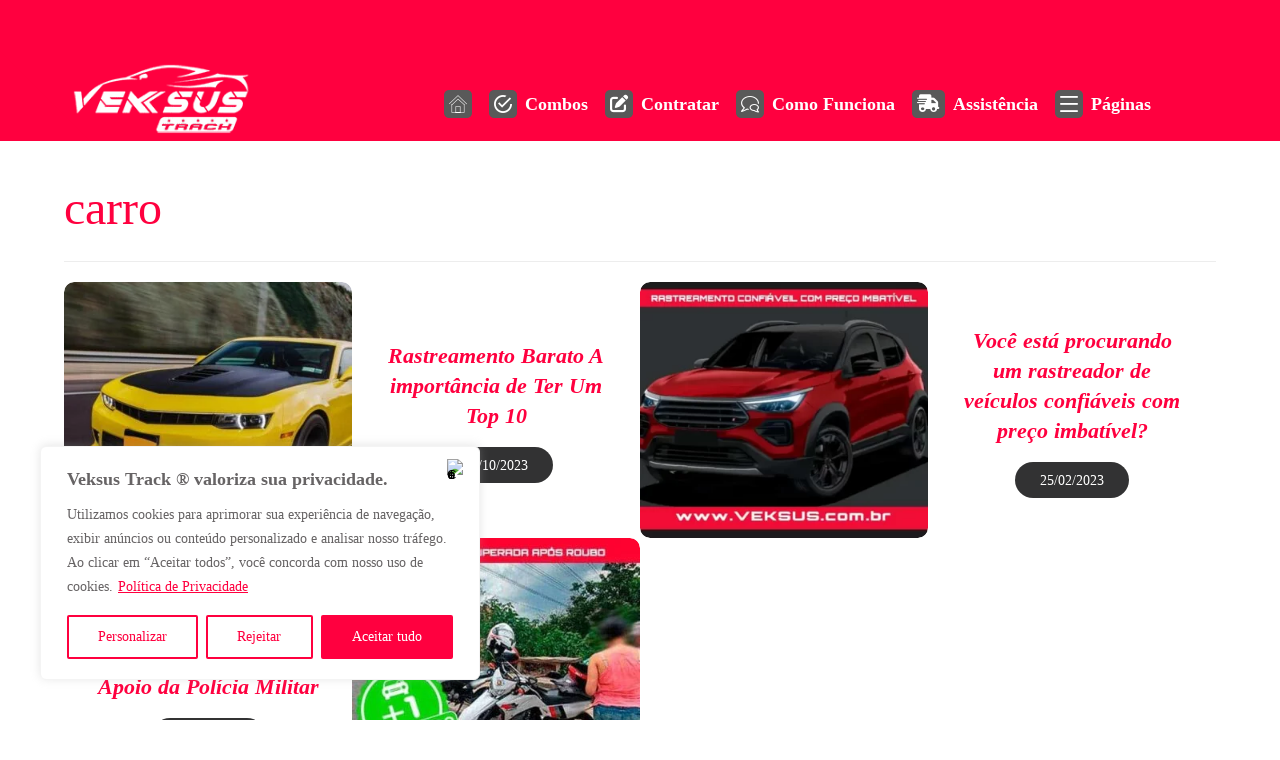

--- FILE ---
content_type: text/html; charset=UTF-8
request_url: https://www.veksus.com.br/tag/carro/
body_size: 51598
content:
<!DOCTYPE html>
				<html lang="pt-BR" prefix="og: https://ogp.me/ns#" class="no-js">
				<head>

					<meta http-equiv="Content-Type" content="text/html; charset=UTF-8"/>

					<meta name="viewport" content="width=device-width, initial-scale=1.0, minimum-scale=1.0"/><!-- Etiqueta do modo de consentimento do Google (gtag.js) dataLayer adicionada pelo Site Kit -->
<script id="google_gtagjs-js-consent-mode-data-layer">
window.dataLayer = window.dataLayer || [];function gtag(){dataLayer.push(arguments);}
gtag('consent', 'default', {"ad_personalization":"denied","ad_storage":"denied","ad_user_data":"denied","analytics_storage":"denied","functionality_storage":"denied","security_storage":"denied","personalization_storage":"denied","region":["AT","BE","BG","CH","CY","CZ","DE","DK","EE","ES","FI","FR","GB","GR","HR","HU","IE","IS","IT","LI","LT","LU","LV","MT","NL","NO","PL","PT","RO","SE","SI","SK"],"wait_for_update":500});
window._googlesitekitConsentCategoryMap = {"statistics":["analytics_storage"],"marketing":["ad_storage","ad_user_data","ad_personalization"],"functional":["functionality_storage","security_storage"],"preferences":["personalization_storage"]};
window._googlesitekitConsents = {"ad_personalization":"denied","ad_storage":"denied","ad_user_data":"denied","analytics_storage":"denied","functionality_storage":"denied","security_storage":"denied","personalization_storage":"denied","region":["AT","BE","BG","CH","CY","CZ","DE","DK","EE","ES","FI","FR","GB","GR","HR","HU","IE","IS","IT","LI","LT","LU","LV","MT","NL","NO","PL","PT","RO","SE","SI","SK"],"wait_for_update":500};
</script>
<!-- Fim da etiqueta do modo de consentimento do Google (gtag.js) dataLayer adicionada pelo Site Kit -->

<!-- Otimização dos mecanismos de pesquisa pelo Rank Math PRO - https://rankmath.com/ -->
<title>Arquivos Carro - Rastreamento Veicular | Veksus Track</title>
<meta name="description" content="(11) 96811-9999 Rastreamento Veicular Acompanhe Com Rastreador Bloqueador Localizador Em Tempo Real Rastreador Carros Motos Caminhão Frota 10 Assistência 24h"/>
<meta name="robots" content="nofollow, noindex"/>
<meta property="og:locale" content="pt_BR" />
<meta property="og:type" content="article" />
<meta property="og:title" content="Arquivos Carro - Rastreamento Veicular | Veksus Track" />
<meta property="og:description" content="(11) 96811-9999 Rastreamento Veicular Acompanhe Com Rastreador Bloqueador Localizador Em Tempo Real Rastreador Carros Motos Caminhão Frota 10 Assistência 24h" />
<meta property="og:url" content="https://www.veksus.com.br/tag/carro/" />
<meta property="og:site_name" content="Rastreamento Veicular Veksus Track" />
<meta property="article:publisher" content="https://www.facebook.com/veksustrack/" />
<meta name="twitter:card" content="summary_large_image" />
<meta name="twitter:title" content="Arquivos Carro - Rastreamento Veicular | Veksus Track" />
<meta name="twitter:description" content="(11) 96811-9999 Rastreamento Veicular Acompanhe Com Rastreador Bloqueador Localizador Em Tempo Real Rastreador Carros Motos Caminhão Frota 10 Assistência 24h" />
<meta name="twitter:site" content="@veksustrack" />
<meta name="twitter:label1" content="Posts" />
<meta name="twitter:data1" content="3" />
<script type="application/ld+json" class="rank-math-schema-pro">{"@context":"https://schema.org","@graph":[{"@type":"Person","@id":"https://www.veksus.com.br/#person","name":"Rastreamento Veicular Veksus Track","url":"https://www.veksus.com.br","sameAs":["https://www.facebook.com/veksustrack/","https://twitter.com/veksustrack","https://www.instagram.com/veksustrack","https://www.linkedin.com/in/veksustrack","https://myspace.com/veksustrack","https://br.pinterest.com/veksustrack","https://www.youtube.com/@veksustrack","https://pt.wikipedia.org/wiki/Veksus_Track","https://www.flickr.com/photos/veksustrack/","https://www.tiktok.com/@veksustrack","https://www.threads.net/@veksustrack"],"email":"suporte@veksus.com.br","address":{"@type":"PostalAddress","streetAddress":"Rua Rego Barros, 815","addressLocality":"S\u00e3o Paulo","addressRegion":"S\u00e3o Paulo","postalCode":"03460-000","addressCountry":"BR"},"telephone":"(11) 96811-9999","image":{"@type":"ImageObject","@id":"https://www.veksus.com.br/#logo","url":"https://www.veksus.com.br/wp-content/uploads/logo-veksus-track-rastreamento-bloqueia-localiza-gps-gprs-em-tempo-real-site-.jpg","contentUrl":"https://www.veksus.com.br/wp-content/uploads/logo-veksus-track-rastreamento-bloqueia-localiza-gps-gprs-em-tempo-real-site-.jpg","caption":"Rastreamento Veicular Veksus Track","inLanguage":"pt-BR","width":"512","height":"512"}},{"@type":"WebSite","@id":"https://www.veksus.com.br/#website","url":"https://www.veksus.com.br","name":"Rastreamento Veicular Veksus Track","alternateName":"Empresa de Rastreamento Veksus Track","publisher":{"@id":"https://www.veksus.com.br/#person"},"inLanguage":"pt-BR"},{"@type":"BreadcrumbList","@id":"https://www.veksus.com.br/tag/carro/#breadcrumb","itemListElement":[{"@type":"ListItem","position":"1","item":{"@id":"https://www.veksus.com.br","name":"In\u00edcio"}},{"@type":"ListItem","position":"2","item":{"@id":"https://www.veksus.com.br/tag/carro/","name":"carro"}}]},{"@type":"CollectionPage","@id":"https://www.veksus.com.br/tag/carro/#webpage","url":"https://www.veksus.com.br/tag/carro/","name":"Arquivos Carro - Rastreamento Veicular | Veksus Track","isPartOf":{"@id":"https://www.veksus.com.br/#website"},"inLanguage":"pt-BR","breadcrumb":{"@id":"https://www.veksus.com.br/tag/carro/#breadcrumb"}}]}</script>
<!-- /Plugin de SEO Rank Math para WordPress -->

<link rel='dns-prefetch' href='//www.googletagmanager.com' />
<link rel="alternate" type="application/rss+xml" title="Feed para Rastreamento Veicular | Veksus Track &raquo;" href="https://www.veksus.com.br/feed/" />
<link rel="alternate" type="application/rss+xml" title="Feed de comentários para Rastreamento Veicular | Veksus Track &raquo;" href="https://www.veksus.com.br/comments/feed/" />
<link rel="alternate" type="application/rss+xml" title="Feed de tag para Rastreamento Veicular | Veksus Track &raquo; carro" href="https://www.veksus.com.br/tag/carro/feed/" />
<style id='wp-img-auto-sizes-contain-inline-css'>
img:is([sizes=auto i],[sizes^="auto," i]){contain-intrinsic-size:3000px 1500px}
/*# sourceURL=wp-img-auto-sizes-contain-inline-css */
</style>

<link rel='stylesheet' id='wptwa-public-css' href='/wp-content/plugins/wpt-whatsapp/assets/css/public.css?ver=2.2.12' media='all' />
<link rel='stylesheet' id='wptwa-generated-css' href='/wp-content/plugins/wpt-whatsapp/assets/css/auto-generated-wptwa.css?ver=1764108346' media='all' />
<style id='classic-theme-styles-inline-css'>
/*! This file is auto-generated */
.wp-block-button__link{color:#fff;background-color:#32373c;border-radius:9999px;box-shadow:none;text-decoration:none;padding:calc(.667em + 2px) calc(1.333em + 2px);font-size:1.125em}.wp-block-file__button{background:#32373c;color:#fff;text-decoration:none}
/*# sourceURL=/wp-includes/css/classic-themes.min.css */
</style>
<link rel='stylesheet' id='codevz-blocks-css' href='/wp-content/themes/xtra/assets/css/blocks.css?ver=6.9' media='all' />
<style id='global-styles-inline-css'>
:root{--wp--preset--aspect-ratio--square: 1;--wp--preset--aspect-ratio--4-3: 4/3;--wp--preset--aspect-ratio--3-4: 3/4;--wp--preset--aspect-ratio--3-2: 3/2;--wp--preset--aspect-ratio--2-3: 2/3;--wp--preset--aspect-ratio--16-9: 16/9;--wp--preset--aspect-ratio--9-16: 9/16;--wp--preset--color--black: #000000;--wp--preset--color--cyan-bluish-gray: #abb8c3;--wp--preset--color--white: #ffffff;--wp--preset--color--pale-pink: #f78da7;--wp--preset--color--vivid-red: #cf2e2e;--wp--preset--color--luminous-vivid-orange: #ff6900;--wp--preset--color--luminous-vivid-amber: #fcb900;--wp--preset--color--light-green-cyan: #7bdcb5;--wp--preset--color--vivid-green-cyan: #00d084;--wp--preset--color--pale-cyan-blue: #8ed1fc;--wp--preset--color--vivid-cyan-blue: #0693e3;--wp--preset--color--vivid-purple: #9b51e0;--wp--preset--gradient--vivid-cyan-blue-to-vivid-purple: linear-gradient(135deg,rgb(6,147,227) 0%,rgb(155,81,224) 100%);--wp--preset--gradient--light-green-cyan-to-vivid-green-cyan: linear-gradient(135deg,rgb(122,220,180) 0%,rgb(0,208,130) 100%);--wp--preset--gradient--luminous-vivid-amber-to-luminous-vivid-orange: linear-gradient(135deg,rgb(252,185,0) 0%,rgb(255,105,0) 100%);--wp--preset--gradient--luminous-vivid-orange-to-vivid-red: linear-gradient(135deg,rgb(255,105,0) 0%,rgb(207,46,46) 100%);--wp--preset--gradient--very-light-gray-to-cyan-bluish-gray: linear-gradient(135deg,rgb(238,238,238) 0%,rgb(169,184,195) 100%);--wp--preset--gradient--cool-to-warm-spectrum: linear-gradient(135deg,rgb(74,234,220) 0%,rgb(151,120,209) 20%,rgb(207,42,186) 40%,rgb(238,44,130) 60%,rgb(251,105,98) 80%,rgb(254,248,76) 100%);--wp--preset--gradient--blush-light-purple: linear-gradient(135deg,rgb(255,206,236) 0%,rgb(152,150,240) 100%);--wp--preset--gradient--blush-bordeaux: linear-gradient(135deg,rgb(254,205,165) 0%,rgb(254,45,45) 50%,rgb(107,0,62) 100%);--wp--preset--gradient--luminous-dusk: linear-gradient(135deg,rgb(255,203,112) 0%,rgb(199,81,192) 50%,rgb(65,88,208) 100%);--wp--preset--gradient--pale-ocean: linear-gradient(135deg,rgb(255,245,203) 0%,rgb(182,227,212) 50%,rgb(51,167,181) 100%);--wp--preset--gradient--electric-grass: linear-gradient(135deg,rgb(202,248,128) 0%,rgb(113,206,126) 100%);--wp--preset--gradient--midnight: linear-gradient(135deg,rgb(2,3,129) 0%,rgb(40,116,252) 100%);--wp--preset--font-size--small: 13px;--wp--preset--font-size--medium: 20px;--wp--preset--font-size--large: 36px;--wp--preset--font-size--x-large: 42px;--wp--preset--spacing--20: 0.44rem;--wp--preset--spacing--30: 0.67rem;--wp--preset--spacing--40: 1rem;--wp--preset--spacing--50: 1.5rem;--wp--preset--spacing--60: 2.25rem;--wp--preset--spacing--70: 3.38rem;--wp--preset--spacing--80: 5.06rem;--wp--preset--shadow--natural: 6px 6px 9px rgba(0, 0, 0, 0.2);--wp--preset--shadow--deep: 12px 12px 50px rgba(0, 0, 0, 0.4);--wp--preset--shadow--sharp: 6px 6px 0px rgba(0, 0, 0, 0.2);--wp--preset--shadow--outlined: 6px 6px 0px -3px rgb(255, 255, 255), 6px 6px rgb(0, 0, 0);--wp--preset--shadow--crisp: 6px 6px 0px rgb(0, 0, 0);}:where(.is-layout-flex){gap: 0.5em;}:where(.is-layout-grid){gap: 0.5em;}body .is-layout-flex{display: flex;}.is-layout-flex{flex-wrap: wrap;align-items: center;}.is-layout-flex > :is(*, div){margin: 0;}body .is-layout-grid{display: grid;}.is-layout-grid > :is(*, div){margin: 0;}:where(.wp-block-columns.is-layout-flex){gap: 2em;}:where(.wp-block-columns.is-layout-grid){gap: 2em;}:where(.wp-block-post-template.is-layout-flex){gap: 1.25em;}:where(.wp-block-post-template.is-layout-grid){gap: 1.25em;}.has-black-color{color: var(--wp--preset--color--black) !important;}.has-cyan-bluish-gray-color{color: var(--wp--preset--color--cyan-bluish-gray) !important;}.has-white-color{color: var(--wp--preset--color--white) !important;}.has-pale-pink-color{color: var(--wp--preset--color--pale-pink) !important;}.has-vivid-red-color{color: var(--wp--preset--color--vivid-red) !important;}.has-luminous-vivid-orange-color{color: var(--wp--preset--color--luminous-vivid-orange) !important;}.has-luminous-vivid-amber-color{color: var(--wp--preset--color--luminous-vivid-amber) !important;}.has-light-green-cyan-color{color: var(--wp--preset--color--light-green-cyan) !important;}.has-vivid-green-cyan-color{color: var(--wp--preset--color--vivid-green-cyan) !important;}.has-pale-cyan-blue-color{color: var(--wp--preset--color--pale-cyan-blue) !important;}.has-vivid-cyan-blue-color{color: var(--wp--preset--color--vivid-cyan-blue) !important;}.has-vivid-purple-color{color: var(--wp--preset--color--vivid-purple) !important;}.has-black-background-color{background-color: var(--wp--preset--color--black) !important;}.has-cyan-bluish-gray-background-color{background-color: var(--wp--preset--color--cyan-bluish-gray) !important;}.has-white-background-color{background-color: var(--wp--preset--color--white) !important;}.has-pale-pink-background-color{background-color: var(--wp--preset--color--pale-pink) !important;}.has-vivid-red-background-color{background-color: var(--wp--preset--color--vivid-red) !important;}.has-luminous-vivid-orange-background-color{background-color: var(--wp--preset--color--luminous-vivid-orange) !important;}.has-luminous-vivid-amber-background-color{background-color: var(--wp--preset--color--luminous-vivid-amber) !important;}.has-light-green-cyan-background-color{background-color: var(--wp--preset--color--light-green-cyan) !important;}.has-vivid-green-cyan-background-color{background-color: var(--wp--preset--color--vivid-green-cyan) !important;}.has-pale-cyan-blue-background-color{background-color: var(--wp--preset--color--pale-cyan-blue) !important;}.has-vivid-cyan-blue-background-color{background-color: var(--wp--preset--color--vivid-cyan-blue) !important;}.has-vivid-purple-background-color{background-color: var(--wp--preset--color--vivid-purple) !important;}.has-black-border-color{border-color: var(--wp--preset--color--black) !important;}.has-cyan-bluish-gray-border-color{border-color: var(--wp--preset--color--cyan-bluish-gray) !important;}.has-white-border-color{border-color: var(--wp--preset--color--white) !important;}.has-pale-pink-border-color{border-color: var(--wp--preset--color--pale-pink) !important;}.has-vivid-red-border-color{border-color: var(--wp--preset--color--vivid-red) !important;}.has-luminous-vivid-orange-border-color{border-color: var(--wp--preset--color--luminous-vivid-orange) !important;}.has-luminous-vivid-amber-border-color{border-color: var(--wp--preset--color--luminous-vivid-amber) !important;}.has-light-green-cyan-border-color{border-color: var(--wp--preset--color--light-green-cyan) !important;}.has-vivid-green-cyan-border-color{border-color: var(--wp--preset--color--vivid-green-cyan) !important;}.has-pale-cyan-blue-border-color{border-color: var(--wp--preset--color--pale-cyan-blue) !important;}.has-vivid-cyan-blue-border-color{border-color: var(--wp--preset--color--vivid-cyan-blue) !important;}.has-vivid-purple-border-color{border-color: var(--wp--preset--color--vivid-purple) !important;}.has-vivid-cyan-blue-to-vivid-purple-gradient-background{background: var(--wp--preset--gradient--vivid-cyan-blue-to-vivid-purple) !important;}.has-light-green-cyan-to-vivid-green-cyan-gradient-background{background: var(--wp--preset--gradient--light-green-cyan-to-vivid-green-cyan) !important;}.has-luminous-vivid-amber-to-luminous-vivid-orange-gradient-background{background: var(--wp--preset--gradient--luminous-vivid-amber-to-luminous-vivid-orange) !important;}.has-luminous-vivid-orange-to-vivid-red-gradient-background{background: var(--wp--preset--gradient--luminous-vivid-orange-to-vivid-red) !important;}.has-very-light-gray-to-cyan-bluish-gray-gradient-background{background: var(--wp--preset--gradient--very-light-gray-to-cyan-bluish-gray) !important;}.has-cool-to-warm-spectrum-gradient-background{background: var(--wp--preset--gradient--cool-to-warm-spectrum) !important;}.has-blush-light-purple-gradient-background{background: var(--wp--preset--gradient--blush-light-purple) !important;}.has-blush-bordeaux-gradient-background{background: var(--wp--preset--gradient--blush-bordeaux) !important;}.has-luminous-dusk-gradient-background{background: var(--wp--preset--gradient--luminous-dusk) !important;}.has-pale-ocean-gradient-background{background: var(--wp--preset--gradient--pale-ocean) !important;}.has-electric-grass-gradient-background{background: var(--wp--preset--gradient--electric-grass) !important;}.has-midnight-gradient-background{background: var(--wp--preset--gradient--midnight) !important;}.has-small-font-size{font-size: var(--wp--preset--font-size--small) !important;}.has-medium-font-size{font-size: var(--wp--preset--font-size--medium) !important;}.has-large-font-size{font-size: var(--wp--preset--font-size--large) !important;}.has-x-large-font-size{font-size: var(--wp--preset--font-size--x-large) !important;}
:where(.wp-block-post-template.is-layout-flex){gap: 1.25em;}:where(.wp-block-post-template.is-layout-grid){gap: 1.25em;}
:where(.wp-block-term-template.is-layout-flex){gap: 1.25em;}:where(.wp-block-term-template.is-layout-grid){gap: 1.25em;}
:where(.wp-block-columns.is-layout-flex){gap: 2em;}:where(.wp-block-columns.is-layout-grid){gap: 2em;}
:root :where(.wp-block-pullquote){font-size: 1.5em;line-height: 1.6;}
/*# sourceURL=global-styles-inline-css */
</style>
<link rel='stylesheet' id='cptch_stylesheet-css' href='/wp-content/plugins/captcha-bws/css/front_end_style.css?ver=5.2.7' media='all' />
<link rel='stylesheet' id='dashicons-css' href='/wp-includes/css/dashicons.min.css?ver=6.9' media='all' />
<link rel='stylesheet' id='cptch_desktop_style-css' href='/wp-content/plugins/captcha-bws/css/desktop_style.css?ver=5.2.7' media='all' />
<link rel='stylesheet' id='cz-icons-pack-css' href='/wp-content/plugins/codevz-plus/admin/fields/codevz_fields/icons/czicons.css?ver=5.6' media='all' />
<link rel='stylesheet' id='codevz-css' href='/wp-content/themes/xtra/assets/css/core.css?ver=5.6' media='all' />
<link rel='stylesheet' id='codevz-laptop-css' href='/wp-content/themes/xtra/assets/css/core-laptop.css?ver=5.6' media='screen and (max-width: 1024px)' />
<link rel='stylesheet' id='codevz-tablet-css' href='/wp-content/themes/xtra/assets/css/core-tablet.css?ver=5.6' media='screen and (max-width: 768px)' />
<link rel='stylesheet' id='codevz-mobile-css' href='/wp-content/themes/xtra/assets/css/core-mobile.css?ver=5.6' media='screen and (max-width: 480px)' />
<link rel='stylesheet' id='codevz-sticky-css' href='/wp-content/themes/xtra/assets/css/sticky.css?ver=5.6' media='all' />
<link rel='stylesheet' id='codevz-plus-share-css' href='/wp-content/plugins/codevz-plus/assets/css/share.css?ver=5.6' media='all' />
<link rel='stylesheet' id='codevz-plus-css' href='/wp-content/plugins/codevz-plus/assets/css/codevzplus.css?ver=5.6' media='all' />
<link rel='stylesheet' id='codevz-plus-tablet-css' href='/wp-content/plugins/codevz-plus/assets/css/codevzplus-tablet.css?ver=5.6' media='screen and (max-width: 768px)' />
<link rel='stylesheet' id='codevz-plus-mobile-css' href='/wp-content/plugins/codevz-plus/assets/css/codevzplus-mobile.css?ver=5.6' media='screen and (max-width: 480px)' />
<link rel='stylesheet' id='xtra-elementor-front-css' href='/wp-content/plugins/codevz-plus/assets/css/elementor.css?ver=5.6' media='all' />
<link rel='stylesheet' id='font-awesome-shims-css' href='/wp-content/plugins/codevz-plus/admin/assets/css/font-awesome/css/v4-shims.min.css?ver=6.4.2' media='all' />
<link rel='stylesheet' id='font-awesome-css' href='/wp-content/plugins/codevz-plus/admin/assets/css/font-awesome/css/all.min.css?ver=6.4.2' media='all' />
<script id="cookie-law-info-js-extra">
var _ckyConfig = {"_ipData":[],"_assetsURL":"https://www.veksus.com.br/wp-content/plugins/cookie-law-info/lite/frontend/images/","_publicURL":"https://www.veksus.com.br","_expiry":"365","_categories":[{"name":"Necessary","slug":"necessary","isNecessary":true,"ccpaDoNotSell":true,"cookies":[],"active":true,"defaultConsent":{"gdpr":true,"ccpa":true}},{"name":"Functional","slug":"functional","isNecessary":false,"ccpaDoNotSell":true,"cookies":[],"active":true,"defaultConsent":{"gdpr":false,"ccpa":false}},{"name":"Analytics","slug":"analytics","isNecessary":false,"ccpaDoNotSell":true,"cookies":[],"active":true,"defaultConsent":{"gdpr":false,"ccpa":false}},{"name":"Performance","slug":"performance","isNecessary":false,"ccpaDoNotSell":true,"cookies":[],"active":true,"defaultConsent":{"gdpr":false,"ccpa":false}},{"name":"Advertisement","slug":"advertisement","isNecessary":false,"ccpaDoNotSell":true,"cookies":[],"active":true,"defaultConsent":{"gdpr":false,"ccpa":false}}],"_activeLaw":"gdpr","_rootDomain":"","_block":"1","_showBanner":"1","_bannerConfig":{"settings":{"type":"box","preferenceCenterType":"popup","position":"bottom-left","applicableLaw":"gdpr"},"behaviours":{"reloadBannerOnAccept":false,"loadAnalyticsByDefault":false,"animations":{"onLoad":"animate","onHide":"sticky"}},"config":{"revisitConsent":{"status":true,"tag":"revisit-consent","position":"bottom-left","meta":{"url":"#"},"styles":{"background-color":"#000000"},"elements":{"title":{"type":"text","tag":"revisit-consent-title","status":true,"styles":{"color":"#0056a7"}}}},"preferenceCenter":{"toggle":{"status":true,"tag":"detail-category-toggle","type":"toggle","states":{"active":{"styles":{"background-color":"#1863DC"}},"inactive":{"styles":{"background-color":"#D0D5D2"}}}}},"categoryPreview":{"status":false,"toggle":{"status":true,"tag":"detail-category-preview-toggle","type":"toggle","states":{"active":{"styles":{"background-color":"#1863DC"}},"inactive":{"styles":{"background-color":"#D0D5D2"}}}}},"videoPlaceholder":{"status":true,"styles":{"background-color":"#000000","border-color":"#000000","color":"#ffffff"}},"readMore":{"status":true,"tag":"readmore-button","type":"link","meta":{"noFollow":true,"newTab":true},"styles":{"color":"#FF003F","background-color":"transparent","border-color":"transparent"}},"showMore":{"status":true,"tag":"show-desc-button","type":"button","styles":{"color":"#1863DC"}},"showLess":{"status":true,"tag":"hide-desc-button","type":"button","styles":{"color":"#1863DC"}},"alwaysActive":{"status":true,"tag":"always-active","styles":{"color":"#008000"}},"manualLinks":{"status":true,"tag":"manual-links","type":"link","styles":{"color":"#1863DC"}},"auditTable":{"status":true},"optOption":{"status":true,"toggle":{"status":true,"tag":"optout-option-toggle","type":"toggle","states":{"active":{"styles":{"background-color":"#1863dc"}},"inactive":{"styles":{"background-color":"#FFFFFF"}}}}}}},"_version":"3.4.0","_logConsent":"1","_tags":[{"tag":"accept-button","styles":{"color":"#FFFFFF","background-color":"#FF003F","border-color":"#FF003F"}},{"tag":"reject-button","styles":{"color":"#FF003F","background-color":"transparent","border-color":"#FF003F"}},{"tag":"settings-button","styles":{"color":"#FF003F","background-color":"transparent","border-color":"#FF003F"}},{"tag":"readmore-button","styles":{"color":"#FF003F","background-color":"transparent","border-color":"transparent"}},{"tag":"donotsell-button","styles":{"color":"#1863DC","background-color":"transparent","border-color":"transparent"}},{"tag":"show-desc-button","styles":{"color":"#1863DC"}},{"tag":"hide-desc-button","styles":{"color":"#1863DC"}},{"tag":"cky-always-active","styles":[]},{"tag":"cky-link","styles":[]},{"tag":"accept-button","styles":{"color":"#FFFFFF","background-color":"#FF003F","border-color":"#FF003F"}},{"tag":"revisit-consent","styles":{"background-color":"#000000"}}],"_shortCodes":[{"key":"cky_readmore","content":"\u003Ca href=\"http://veksus.com.br/politica-de-privacidade/\" class=\"cky-policy\" aria-label=\"Pol\u00edtica de Privacidade\" target=\"_blank\" rel=\"noopener\" data-cky-tag=\"readmore-button\"\u003EPol\u00edtica de Privacidade\u003C/a\u003E","tag":"readmore-button","status":true,"attributes":{"rel":"nofollow","target":"_blank"}},{"key":"cky_show_desc","content":"\u003Cbutton class=\"cky-show-desc-btn\" data-cky-tag=\"show-desc-button\" aria-label=\"Mostrar mais\"\u003EMostrar mais\u003C/button\u003E","tag":"show-desc-button","status":true,"attributes":[]},{"key":"cky_hide_desc","content":"\u003Cbutton class=\"cky-show-desc-btn\" data-cky-tag=\"hide-desc-button\" aria-label=\"Mostrar menos\"\u003EMostrar menos\u003C/button\u003E","tag":"hide-desc-button","status":true,"attributes":[]},{"key":"cky_optout_show_desc","content":"[cky_optout_show_desc]","tag":"optout-show-desc-button","status":true,"attributes":[]},{"key":"cky_optout_hide_desc","content":"[cky_optout_hide_desc]","tag":"optout-hide-desc-button","status":true,"attributes":[]},{"key":"cky_category_toggle_label","content":"[cky_{{status}}_category_label] [cky_preference_{{category_slug}}_title]","tag":"","status":true,"attributes":[]},{"key":"cky_enable_category_label","content":"Habilitar","tag":"","status":true,"attributes":[]},{"key":"cky_disable_category_label","content":"Desabilitar","tag":"","status":true,"attributes":[]},{"key":"cky_video_placeholder","content":"\u003Cdiv class=\"video-placeholder-normal\" data-cky-tag=\"video-placeholder\" id=\"[UNIQUEID]\"\u003E\u003Cp class=\"video-placeholder-text-normal\" data-cky-tag=\"placeholder-title\"\u003EPor favor, aceite o consentimento do cookie\u003C/p\u003E\u003C/div\u003E","tag":"","status":true,"attributes":[]},{"key":"cky_enable_optout_label","content":"Habilitar","tag":"","status":true,"attributes":[]},{"key":"cky_disable_optout_label","content":"Desabilitar","tag":"","status":true,"attributes":[]},{"key":"cky_optout_toggle_label","content":"[cky_{{status}}_optout_label] [cky_optout_option_title]","tag":"","status":true,"attributes":[]},{"key":"cky_optout_option_title","content":"N\u00e3o venda minhas informa\u00e7\u00f5es pessoais","tag":"","status":true,"attributes":[]},{"key":"cky_optout_close_label","content":"Fechar","tag":"","status":true,"attributes":[]},{"key":"cky_preference_close_label","content":"Fechar","tag":"","status":true,"attributes":[]}],"_rtl":"","_language":"pt-br","_providersToBlock":[]};
var _ckyStyles = {"css":".cky-overlay{background: #000000; opacity: 0.4; position: fixed; top: 0; left: 0; width: 100%; height: 100%; z-index: 99999999;}.cky-hide{display: none;}.cky-btn-revisit-wrapper{display: flex; align-items: center; justify-content: center; background: #0056a7; width: 45px; height: 45px; border-radius: 50%; position: fixed; z-index: 999999; cursor: pointer;}.cky-revisit-bottom-left{bottom: 15px; left: 15px;}.cky-revisit-bottom-right{bottom: 15px; right: 15px;}.cky-btn-revisit-wrapper .cky-btn-revisit{display: flex; align-items: center; justify-content: center; background: none; border: none; cursor: pointer; position: relative; margin: 0; padding: 0;}.cky-btn-revisit-wrapper .cky-btn-revisit img{max-width: fit-content; margin: 0; height: 30px; width: 30px;}.cky-revisit-bottom-left:hover::before{content: attr(data-tooltip); position: absolute; background: #4e4b66; color: #ffffff; left: calc(100% + 7px); font-size: 12px; line-height: 16px; width: max-content; padding: 4px 8px; border-radius: 4px;}.cky-revisit-bottom-left:hover::after{position: absolute; content: \"\"; border: 5px solid transparent; left: calc(100% + 2px); border-left-width: 0; border-right-color: #4e4b66;}.cky-revisit-bottom-right:hover::before{content: attr(data-tooltip); position: absolute; background: #4e4b66; color: #ffffff; right: calc(100% + 7px); font-size: 12px; line-height: 16px; width: max-content; padding: 4px 8px; border-radius: 4px;}.cky-revisit-bottom-right:hover::after{position: absolute; content: \"\"; border: 5px solid transparent; right: calc(100% + 2px); border-right-width: 0; border-left-color: #4e4b66;}.cky-revisit-hide{display: none;}.cky-consent-container{position: fixed; width: 440px; box-sizing: border-box; z-index: 9999999; border-radius: 6px;}.cky-consent-container .cky-consent-bar{background: #ffffff; border: 1px solid; padding: 20px 26px; box-shadow: 0 -1px 10px 0 #acabab4d; border-radius: 6px;}.cky-box-bottom-left{bottom: 40px; left: 40px;}.cky-box-bottom-right{bottom: 40px; right: 40px;}.cky-box-top-left{top: 40px; left: 40px;}.cky-box-top-right{top: 40px; right: 40px;}.cky-custom-brand-logo-wrapper .cky-custom-brand-logo{width: 100px; height: auto; margin: 0 0 12px 0;}.cky-notice .cky-title{color: #212121; font-weight: 700; font-size: 18px; line-height: 24px; margin: 0 0 12px 0;}.cky-notice-des *,.cky-preference-content-wrapper *,.cky-accordion-header-des *,.cky-gpc-wrapper .cky-gpc-desc *{font-size: 14px;}.cky-notice-des{color: #212121; font-size: 14px; line-height: 24px; font-weight: 400;}.cky-notice-des img{height: 25px; width: 25px;}.cky-consent-bar .cky-notice-des p,.cky-gpc-wrapper .cky-gpc-desc p,.cky-preference-body-wrapper .cky-preference-content-wrapper p,.cky-accordion-header-wrapper .cky-accordion-header-des p,.cky-cookie-des-table li div:last-child p{color: inherit; margin-top: 0; overflow-wrap: break-word;}.cky-notice-des P:last-child,.cky-preference-content-wrapper p:last-child,.cky-cookie-des-table li div:last-child p:last-child,.cky-gpc-wrapper .cky-gpc-desc p:last-child{margin-bottom: 0;}.cky-notice-des a.cky-policy,.cky-notice-des button.cky-policy{font-size: 14px; color: #1863dc; white-space: nowrap; cursor: pointer; background: transparent; border: 1px solid; text-decoration: underline;}.cky-notice-des button.cky-policy{padding: 0;}.cky-notice-des a.cky-policy:focus-visible,.cky-notice-des button.cky-policy:focus-visible,.cky-preference-content-wrapper .cky-show-desc-btn:focus-visible,.cky-accordion-header .cky-accordion-btn:focus-visible,.cky-preference-header .cky-btn-close:focus-visible,.cky-switch input[type=\"checkbox\"]:focus-visible,.cky-footer-wrapper a:focus-visible,.cky-btn:focus-visible{outline: 2px solid #1863dc; outline-offset: 2px;}.cky-btn:focus:not(:focus-visible),.cky-accordion-header .cky-accordion-btn:focus:not(:focus-visible),.cky-preference-content-wrapper .cky-show-desc-btn:focus:not(:focus-visible),.cky-btn-revisit-wrapper .cky-btn-revisit:focus:not(:focus-visible),.cky-preference-header .cky-btn-close:focus:not(:focus-visible),.cky-consent-bar .cky-banner-btn-close:focus:not(:focus-visible){outline: 0;}button.cky-show-desc-btn:not(:hover):not(:active){color: #1863dc; background: transparent;}button.cky-accordion-btn:not(:hover):not(:active),button.cky-banner-btn-close:not(:hover):not(:active),button.cky-btn-revisit:not(:hover):not(:active),button.cky-btn-close:not(:hover):not(:active){background: transparent;}.cky-consent-bar button:hover,.cky-modal.cky-modal-open button:hover,.cky-consent-bar button:focus,.cky-modal.cky-modal-open button:focus{text-decoration: none;}.cky-notice-btn-wrapper{display: flex; justify-content: flex-start; align-items: center; flex-wrap: wrap; margin-top: 16px;}.cky-notice-btn-wrapper .cky-btn{text-shadow: none; box-shadow: none;}.cky-btn{flex: auto; max-width: 100%; font-size: 14px; font-family: inherit; line-height: 24px; padding: 8px; font-weight: 500; margin: 0 8px 0 0; border-radius: 2px; cursor: pointer; text-align: center; text-transform: none; min-height: 0;}.cky-btn:hover{opacity: 0.8;}.cky-btn-customize{color: #1863dc; background: transparent; border: 2px solid #1863dc;}.cky-btn-reject{color: #1863dc; background: transparent; border: 2px solid #1863dc;}.cky-btn-accept{background: #1863dc; color: #ffffff; border: 2px solid #1863dc;}.cky-btn:last-child{margin-right: 0;}@media (max-width: 576px){.cky-box-bottom-left{bottom: 0; left: 0;}.cky-box-bottom-right{bottom: 0; right: 0;}.cky-box-top-left{top: 0; left: 0;}.cky-box-top-right{top: 0; right: 0;}}@media (max-height: 480px){.cky-consent-container{max-height: 100vh;overflow-y: scroll}.cky-notice-des{max-height: unset !important;overflow-y: unset !important}.cky-preference-center{height: 100vh;overflow: auto !important}.cky-preference-center .cky-preference-body-wrapper{overflow: unset}}@media (max-width: 440px){.cky-box-bottom-left, .cky-box-bottom-right, .cky-box-top-left, .cky-box-top-right{width: 100%; max-width: 100%;}.cky-consent-container .cky-consent-bar{padding: 20px 0;}.cky-custom-brand-logo-wrapper, .cky-notice .cky-title, .cky-notice-des, .cky-notice-btn-wrapper{padding: 0 24px;}.cky-notice-des{max-height: 40vh; overflow-y: scroll;}.cky-notice-btn-wrapper{flex-direction: column; margin-top: 0;}.cky-btn{width: 100%; margin: 10px 0 0 0;}.cky-notice-btn-wrapper .cky-btn-customize{order: 2;}.cky-notice-btn-wrapper .cky-btn-reject{order: 3;}.cky-notice-btn-wrapper .cky-btn-accept{order: 1; margin-top: 16px;}}@media (max-width: 352px){.cky-notice .cky-title{font-size: 16px;}.cky-notice-des *{font-size: 12px;}.cky-notice-des, .cky-btn{font-size: 12px;}}.cky-modal.cky-modal-open{display: flex; visibility: visible; -webkit-transform: translate(-50%, -50%); -moz-transform: translate(-50%, -50%); -ms-transform: translate(-50%, -50%); -o-transform: translate(-50%, -50%); transform: translate(-50%, -50%); top: 50%; left: 50%; transition: all 1s ease;}.cky-modal{box-shadow: 0 32px 68px rgba(0, 0, 0, 0.3); margin: 0 auto; position: fixed; max-width: 100%; background: #ffffff; top: 50%; box-sizing: border-box; border-radius: 6px; z-index: 999999999; color: #212121; -webkit-transform: translate(-50%, 100%); -moz-transform: translate(-50%, 100%); -ms-transform: translate(-50%, 100%); -o-transform: translate(-50%, 100%); transform: translate(-50%, 100%); visibility: hidden; transition: all 0s ease;}.cky-preference-center{max-height: 79vh; overflow: hidden; width: 845px; overflow: hidden; flex: 1 1 0; display: flex; flex-direction: column; border-radius: 6px;}.cky-preference-header{display: flex; align-items: center; justify-content: space-between; padding: 22px 24px; border-bottom: 1px solid;}.cky-preference-header .cky-preference-title{font-size: 18px; font-weight: 700; line-height: 24px;}.cky-preference-header .cky-btn-close{margin: 0; cursor: pointer; vertical-align: middle; padding: 0; background: none; border: none; width: 24px; height: 24px; min-height: 0; line-height: 0; text-shadow: none; box-shadow: none;}.cky-preference-header .cky-btn-close img{margin: 0; height: 10px; width: 10px;}.cky-preference-body-wrapper{padding: 0 24px; flex: 1; overflow: auto; box-sizing: border-box;}.cky-preference-content-wrapper,.cky-gpc-wrapper .cky-gpc-desc{font-size: 14px; line-height: 24px; font-weight: 400; padding: 12px 0;}.cky-preference-content-wrapper{border-bottom: 1px solid;}.cky-preference-content-wrapper img{height: 25px; width: 25px;}.cky-preference-content-wrapper .cky-show-desc-btn{font-size: 14px; font-family: inherit; color: #1863dc; text-decoration: none; line-height: 24px; padding: 0; margin: 0; white-space: nowrap; cursor: pointer; background: transparent; border-color: transparent; text-transform: none; min-height: 0; text-shadow: none; box-shadow: none;}.cky-accordion-wrapper{margin-bottom: 10px;}.cky-accordion{border-bottom: 1px solid;}.cky-accordion:last-child{border-bottom: none;}.cky-accordion .cky-accordion-item{display: flex; margin-top: 10px;}.cky-accordion .cky-accordion-body{display: none;}.cky-accordion.cky-accordion-active .cky-accordion-body{display: block; padding: 0 22px; margin-bottom: 16px;}.cky-accordion-header-wrapper{cursor: pointer; width: 100%;}.cky-accordion-item .cky-accordion-header{display: flex; justify-content: space-between; align-items: center;}.cky-accordion-header .cky-accordion-btn{font-size: 16px; font-family: inherit; color: #212121; line-height: 24px; background: none; border: none; font-weight: 700; padding: 0; margin: 0; cursor: pointer; text-transform: none; min-height: 0; text-shadow: none; box-shadow: none;}.cky-accordion-header .cky-always-active{color: #008000; font-weight: 600; line-height: 24px; font-size: 14px;}.cky-accordion-header-des{font-size: 14px; line-height: 24px; margin: 10px 0 16px 0;}.cky-accordion-chevron{margin-right: 22px; position: relative; cursor: pointer;}.cky-accordion-chevron-hide{display: none;}.cky-accordion .cky-accordion-chevron i::before{content: \"\"; position: absolute; border-right: 1.4px solid; border-bottom: 1.4px solid; border-color: inherit; height: 6px; width: 6px; -webkit-transform: rotate(-45deg); -moz-transform: rotate(-45deg); -ms-transform: rotate(-45deg); -o-transform: rotate(-45deg); transform: rotate(-45deg); transition: all 0.2s ease-in-out; top: 8px;}.cky-accordion.cky-accordion-active .cky-accordion-chevron i::before{-webkit-transform: rotate(45deg); -moz-transform: rotate(45deg); -ms-transform: rotate(45deg); -o-transform: rotate(45deg); transform: rotate(45deg);}.cky-audit-table{background: #f4f4f4; border-radius: 6px;}.cky-audit-table .cky-empty-cookies-text{color: inherit; font-size: 12px; line-height: 24px; margin: 0; padding: 10px;}.cky-audit-table .cky-cookie-des-table{font-size: 12px; line-height: 24px; font-weight: normal; padding: 15px 10px; border-bottom: 1px solid; border-bottom-color: inherit; margin: 0;}.cky-audit-table .cky-cookie-des-table:last-child{border-bottom: none;}.cky-audit-table .cky-cookie-des-table li{list-style-type: none; display: flex; padding: 3px 0;}.cky-audit-table .cky-cookie-des-table li:first-child{padding-top: 0;}.cky-cookie-des-table li div:first-child{width: 100px; font-weight: 600; word-break: break-word; word-wrap: break-word;}.cky-cookie-des-table li div:last-child{flex: 1; word-break: break-word; word-wrap: break-word; margin-left: 8px;}.cky-footer-shadow{display: block; width: 100%; height: 40px; background: linear-gradient(180deg, rgba(255, 255, 255, 0) 0%, #ffffff 100%); position: absolute; bottom: calc(100% - 1px);}.cky-footer-wrapper{position: relative;}.cky-prefrence-btn-wrapper{display: flex; flex-wrap: wrap; align-items: center; justify-content: center; padding: 22px 24px; border-top: 1px solid;}.cky-prefrence-btn-wrapper .cky-btn{flex: auto; max-width: 100%; text-shadow: none; box-shadow: none;}.cky-btn-preferences{color: #1863dc; background: transparent; border: 2px solid #1863dc;}.cky-preference-header,.cky-preference-body-wrapper,.cky-preference-content-wrapper,.cky-accordion-wrapper,.cky-accordion,.cky-accordion-wrapper,.cky-footer-wrapper,.cky-prefrence-btn-wrapper{border-color: inherit;}@media (max-width: 845px){.cky-modal{max-width: calc(100% - 16px);}}@media (max-width: 576px){.cky-modal{max-width: 100%;}.cky-preference-center{max-height: 100vh;}.cky-prefrence-btn-wrapper{flex-direction: column;}.cky-accordion.cky-accordion-active .cky-accordion-body{padding-right: 0;}.cky-prefrence-btn-wrapper .cky-btn{width: 100%; margin: 10px 0 0 0;}.cky-prefrence-btn-wrapper .cky-btn-reject{order: 3;}.cky-prefrence-btn-wrapper .cky-btn-accept{order: 1; margin-top: 0;}.cky-prefrence-btn-wrapper .cky-btn-preferences{order: 2;}}@media (max-width: 425px){.cky-accordion-chevron{margin-right: 15px;}.cky-notice-btn-wrapper{margin-top: 0;}.cky-accordion.cky-accordion-active .cky-accordion-body{padding: 0 15px;}}@media (max-width: 352px){.cky-preference-header .cky-preference-title{font-size: 16px;}.cky-preference-header{padding: 16px 24px;}.cky-preference-content-wrapper *, .cky-accordion-header-des *{font-size: 12px;}.cky-preference-content-wrapper, .cky-preference-content-wrapper .cky-show-more, .cky-accordion-header .cky-always-active, .cky-accordion-header-des, .cky-preference-content-wrapper .cky-show-desc-btn, .cky-notice-des a.cky-policy{font-size: 12px;}.cky-accordion-header .cky-accordion-btn{font-size: 14px;}}.cky-switch{display: flex;}.cky-switch input[type=\"checkbox\"]{position: relative; width: 44px; height: 24px; margin: 0; background: #d0d5d2; -webkit-appearance: none; border-radius: 50px; cursor: pointer; outline: 0; border: none; top: 0;}.cky-switch input[type=\"checkbox\"]:checked{background: #1863dc;}.cky-switch input[type=\"checkbox\"]:before{position: absolute; content: \"\"; height: 20px; width: 20px; left: 2px; bottom: 2px; border-radius: 50%; background-color: white; -webkit-transition: 0.4s; transition: 0.4s; margin: 0;}.cky-switch input[type=\"checkbox\"]:after{display: none;}.cky-switch input[type=\"checkbox\"]:checked:before{-webkit-transform: translateX(20px); -ms-transform: translateX(20px); transform: translateX(20px);}@media (max-width: 425px){.cky-switch input[type=\"checkbox\"]{width: 38px; height: 21px;}.cky-switch input[type=\"checkbox\"]:before{height: 17px; width: 17px;}.cky-switch input[type=\"checkbox\"]:checked:before{-webkit-transform: translateX(17px); -ms-transform: translateX(17px); transform: translateX(17px);}}.cky-consent-bar .cky-banner-btn-close{position: absolute; right: 9px; top: 5px; background: none; border: none; cursor: pointer; padding: 0; margin: 0; min-height: 0; line-height: 0; height: 24px; width: 24px; text-shadow: none; box-shadow: none;}.cky-consent-bar .cky-banner-btn-close img{height: 9px; width: 9px; margin: 0;}.cky-notice-group{font-size: 14px; line-height: 24px; font-weight: 400; color: #212121;}.cky-notice-btn-wrapper .cky-btn-do-not-sell{font-size: 14px; line-height: 24px; padding: 6px 0; margin: 0; font-weight: 500; background: none; border-radius: 2px; border: none; cursor: pointer; text-align: left; color: #1863dc; background: transparent; border-color: transparent; box-shadow: none; text-shadow: none;}.cky-consent-bar .cky-banner-btn-close:focus-visible,.cky-notice-btn-wrapper .cky-btn-do-not-sell:focus-visible,.cky-opt-out-btn-wrapper .cky-btn:focus-visible,.cky-opt-out-checkbox-wrapper input[type=\"checkbox\"].cky-opt-out-checkbox:focus-visible{outline: 2px solid #1863dc; outline-offset: 2px;}@media (max-width: 440px){.cky-consent-container{width: 100%;}}@media (max-width: 352px){.cky-notice-des a.cky-policy, .cky-notice-btn-wrapper .cky-btn-do-not-sell{font-size: 12px;}}.cky-opt-out-wrapper{padding: 12px 0;}.cky-opt-out-wrapper .cky-opt-out-checkbox-wrapper{display: flex; align-items: center;}.cky-opt-out-checkbox-wrapper .cky-opt-out-checkbox-label{font-size: 16px; font-weight: 700; line-height: 24px; margin: 0 0 0 12px; cursor: pointer;}.cky-opt-out-checkbox-wrapper input[type=\"checkbox\"].cky-opt-out-checkbox{background-color: #ffffff; border: 1px solid black; width: 20px; height: 18.5px; margin: 0; -webkit-appearance: none; position: relative; display: flex; align-items: center; justify-content: center; border-radius: 2px; cursor: pointer;}.cky-opt-out-checkbox-wrapper input[type=\"checkbox\"].cky-opt-out-checkbox:checked{background-color: #1863dc; border: none;}.cky-opt-out-checkbox-wrapper input[type=\"checkbox\"].cky-opt-out-checkbox:checked::after{left: 6px; bottom: 4px; width: 7px; height: 13px; border: solid #ffffff; border-width: 0 3px 3px 0; border-radius: 2px; -webkit-transform: rotate(45deg); -ms-transform: rotate(45deg); transform: rotate(45deg); content: \"\"; position: absolute; box-sizing: border-box;}.cky-opt-out-checkbox-wrapper.cky-disabled .cky-opt-out-checkbox-label,.cky-opt-out-checkbox-wrapper.cky-disabled input[type=\"checkbox\"].cky-opt-out-checkbox{cursor: no-drop;}.cky-gpc-wrapper{margin: 0 0 0 32px;}.cky-footer-wrapper .cky-opt-out-btn-wrapper{display: flex; flex-wrap: wrap; align-items: center; justify-content: center; padding: 22px 24px;}.cky-opt-out-btn-wrapper .cky-btn{flex: auto; max-width: 100%; text-shadow: none; box-shadow: none;}.cky-opt-out-btn-wrapper .cky-btn-cancel{border: 1px solid #dedfe0; background: transparent; color: #858585;}.cky-opt-out-btn-wrapper .cky-btn-confirm{background: #1863dc; color: #ffffff; border: 1px solid #1863dc;}@media (max-width: 352px){.cky-opt-out-checkbox-wrapper .cky-opt-out-checkbox-label{font-size: 14px;}.cky-gpc-wrapper .cky-gpc-desc, .cky-gpc-wrapper .cky-gpc-desc *{font-size: 12px;}.cky-opt-out-checkbox-wrapper input[type=\"checkbox\"].cky-opt-out-checkbox{width: 16px; height: 16px;}.cky-opt-out-checkbox-wrapper input[type=\"checkbox\"].cky-opt-out-checkbox:checked::after{left: 5px; bottom: 4px; width: 3px; height: 9px;}.cky-gpc-wrapper{margin: 0 0 0 28px;}}.video-placeholder-youtube{background-size: 100% 100%; background-position: center; background-repeat: no-repeat; background-color: #b2b0b059; position: relative; display: flex; align-items: center; justify-content: center; max-width: 100%;}.video-placeholder-text-youtube{text-align: center; align-items: center; padding: 10px 16px; background-color: #000000cc; color: #ffffff; border: 1px solid; border-radius: 2px; cursor: pointer;}.video-placeholder-normal{background-image: url(\"/wp-content/plugins/cookie-law-info/lite/frontend/images/placeholder.svg\"); background-size: 80px; background-position: center; background-repeat: no-repeat; background-color: #b2b0b059; position: relative; display: flex; align-items: flex-end; justify-content: center; max-width: 100%;}.video-placeholder-text-normal{align-items: center; padding: 10px 16px; text-align: center; border: 1px solid; border-radius: 2px; cursor: pointer;}.cky-rtl{direction: rtl; text-align: right;}.cky-rtl .cky-banner-btn-close{left: 9px; right: auto;}.cky-rtl .cky-notice-btn-wrapper .cky-btn:last-child{margin-right: 8px;}.cky-rtl .cky-notice-btn-wrapper .cky-btn:first-child{margin-right: 0;}.cky-rtl .cky-notice-btn-wrapper{margin-left: 0; margin-right: 15px;}.cky-rtl .cky-prefrence-btn-wrapper .cky-btn{margin-right: 8px;}.cky-rtl .cky-prefrence-btn-wrapper .cky-btn:first-child{margin-right: 0;}.cky-rtl .cky-accordion .cky-accordion-chevron i::before{border: none; border-left: 1.4px solid; border-top: 1.4px solid; left: 12px;}.cky-rtl .cky-accordion.cky-accordion-active .cky-accordion-chevron i::before{-webkit-transform: rotate(-135deg); -moz-transform: rotate(-135deg); -ms-transform: rotate(-135deg); -o-transform: rotate(-135deg); transform: rotate(-135deg);}@media (max-width: 768px){.cky-rtl .cky-notice-btn-wrapper{margin-right: 0;}}@media (max-width: 576px){.cky-rtl .cky-notice-btn-wrapper .cky-btn:last-child{margin-right: 0;}.cky-rtl .cky-prefrence-btn-wrapper .cky-btn{margin-right: 0;}.cky-rtl .cky-accordion.cky-accordion-active .cky-accordion-body{padding: 0 22px 0 0;}}@media (max-width: 425px){.cky-rtl .cky-accordion.cky-accordion-active .cky-accordion-body{padding: 0 15px 0 0;}}.cky-rtl .cky-opt-out-btn-wrapper .cky-btn{margin-right: 12px;}.cky-rtl .cky-opt-out-btn-wrapper .cky-btn:first-child{margin-right: 0;}.cky-rtl .cky-opt-out-checkbox-wrapper .cky-opt-out-checkbox-label{margin: 0 12px 0 0;}"};
//# sourceURL=cookie-law-info-js-extra
</script>
<script src="/wp-content/plugins/cookie-law-info/lite/frontend/js/script.min.js?ver=3.4.0" id="cookie-law-info-js"></script>
<script src="/wp-includes/js/jquery/jquery.min.js?ver=3.7.1" id="jquery-core-js"></script>
<script src="/wp-includes/js/jquery/jquery-migrate.min.js?ver=3.4.1" id="jquery-migrate-js"></script>
<script id="jquery-js-after">
const waitCodevz = ( callback ) => { const i = setInterval(() => { if ( window.Codevz ) { callback(); clearInterval( i ); } }, 100 ); };
			const waitCodevzPlus = ( callback ) => { const i = setInterval(() => { if ( window.Codevz_Plus ) { callback(); clearInterval( i ); } }, 100 ); };

			(function CodevzTpl(){
				"use strict";

				// Render delay templates.
				// Safe function for render templates.
				function safe(fn){try{fn();}catch(e){}}

				function debounce(fn,d){
					var t;
					function r(){clearTimeout(t);t=setTimeout(fn,d);}
					return r;
				}

				// Custom scripts.
				function execScripts(r){
					var m=execScripts.m;
					r.querySelectorAll("script").forEach(function(s){
						if(s.src){
							if(m[s.src]){return;}
							m[s.src]=1;
							var j=document.createElement("script");
							j.src=s.src;j.defer=1;
							document.head.appendChild(j);
							return;
						}
						var i=document.createElement("script");
						i.text=s.textContent||"";
						s.replaceWith(i);
					});
				}
				execScripts.m={};

				// Codevz reinit.
				function runCodevz(){
					if(!window.Codevz_Plus){return;}
					var a="css responsiveClamp lightGallery parallax accordion r360degree animated_text google_map before_after counter countdown grid login subscribe slick popup tabs image_zoom progress_bar separator working_hours".split(" ");
					for(var i=0;i<a.length;i++){
						var f=Codevz_Plus[a[i]];
						if(typeof f==="function"){f();}
					}
				}
				var runCodevzD=debounce(runCodevz,100);
				var etimeout;

				function hydrate(ph){
				    safe(function(){
				        var t = ph.nextElementSibling;
				        if(!t || t.tagName !== "TEMPLATE"){ return; }

				        var p = ph.parentNode;
				        ph.replaceWith(t.content.cloneNode(true));
				        t.remove();

				        // Run scripts in template
				        execScripts(p);
				        runCodevzD();

				        // Re-bind Codevz templates inside
				        p.querySelectorAll(".codevz-tpl").forEach(bind);

						// WPBakery reInit
						if (typeof window !== 'undefined') {
						    // Trigger vc_js event on document
						    var vcEvent = new Event('vc_js', { bubbles: true });
						    document.dispatchEvent(vcEvent);

						    // Waypoints re-initialization
						    if (typeof window.vc_waypoints === 'function') {
						        window.vc_waypoints();
						    }

						    // Handle hidden elements
						    setTimeout(function() {
						        var elements = document.querySelectorAll('.wpb_animate_when_almost_visible:not(.wpb_start_animation)');
						        var scrollTop = window.pageYOffset || document.documentElement.scrollTop;
						        var windowHeight = window.innerHeight;

						        elements.forEach(function(el) {
						            var elementTop = el.getBoundingClientRect().top + scrollTop;

						            if ((scrollTop + windowHeight) > elementTop) {
						                el.classList.add('wpb_start_animation');
						            }
						        });
						    }, 200);
						}

						// Elementor reInit only inside p
						if (typeof elementorFrontend !== 'undefined') {
						    clearTimeout(etimeout);
						    etimeout = setTimeout(function() {
						        var animatedEls = p.querySelectorAll('.animated');
						        animatedEls.forEach(function(el) {
						            el.style.opacity 	= '1';
						            el.style.animation 	= 'none';
						        });
						    }, 4000);

							// Only recalc layout for stretch/full-width sections
							if (typeof elementorFrontend !== 'undefined' && p.querySelector('footer .elementor-section-stretched, footer .e-con-full')) {
							    if (elementorFrontend.hooks && elementorFrontend.hooks.doAction) {
							        var sections = p.querySelectorAll('footer .elementor-section, footer .elementor-container');
							        sections.forEach(function(el) {
							            elementorFrontend.hooks.doAction('frontend/element_ready/section', jQuery(el));
							            elementorFrontend.hooks.doAction('frontend/element_ready/container', jQuery(el));
							        });
							    }

							    var event = new Event('elementor/frontend/init', { bubbles: true });
							    document.dispatchEvent(event);
							}
						}

				        // Contact Form 7 support
				        if(window.wpcf7){
				            p.querySelectorAll("form.wpcf7-form").forEach(wpcf7.init);
				        }

				        // Facebook SDK
				        if(window.FB && FB.XFBML){ FB.XFBML.parse(p); }
				    });
				}

				function onView(e){
					for(var i=0;i<e.length;i++){
						if(e[i].isIntersecting){
							io.unobserve(e[i].target);
							hydrate(e[i].target);
						}
					}
				}

				var io=new IntersectionObserver(onView,{rootMargin:"1000px"});

				function trigger(ph){
					if(ph.dataset.triggered){return;}
					ph.dataset.triggered=1;
					hydrate(ph);
				}

				function bind(ph){
					if(ph.dataset.bound){return;}
					ph.dataset.bound=1;
					var s=ph.dataset.selector;
					if(!s){io.observe(ph);return;}
					function fire(e){
						if(s==="parent"||e.target.closest(s)){trigger(ph);}
					}
					document.body.addEventListener("click",fire,true);
					document.body.addEventListener("mouseover",fire,true);
				}

				function scan(){
					document.querySelectorAll(".codevz-tpl").forEach(bind);
				}
				var scanD=debounce(scan,30);

				function watch(){
					if(!document.body){setTimeout(watch,10);return;}
					new MutationObserver(function(m){
						for(var i=0;i<m.length;i++){
							if(m[i].addedNodes.length){scanD();return;}
						}
					}).observe(document.body,{childList:true,subtree:true});
				}

				scanD();
				watch();

			})();

		
//# sourceURL=jquery-js-after
</script>

<!-- Snippet da etiqueta do Google (gtag.js) adicionado pelo Site Kit -->
<!-- Snippet do Google Análises adicionado pelo Site Kit -->
<script src="https://www.googletagmanager.com/gtag/js?id=GT-5D9BD3W9" id="google_gtagjs-js" async></script>
<script id="google_gtagjs-js-after">
window.dataLayer = window.dataLayer || [];function gtag(){dataLayer.push(arguments);}
gtag("set","linker",{"domains":["www.veksus.com.br"]});
gtag("js", new Date());
gtag("set", "developer_id.dZTNiMT", true);
gtag("config", "GT-5D9BD3W9");
 window._googlesitekit = window._googlesitekit || {}; window._googlesitekit.throttledEvents = []; window._googlesitekit.gtagEvent = (name, data) => { var key = JSON.stringify( { name, data } ); if ( !! window._googlesitekit.throttledEvents[ key ] ) { return; } window._googlesitekit.throttledEvents[ key ] = true; setTimeout( () => { delete window._googlesitekit.throttledEvents[ key ]; }, 5 ); gtag( "event", name, { ...data, event_source: "site-kit" } ); }; 
//# sourceURL=google_gtagjs-js-after
</script>
<link rel="https://api.w.org/" href="https://www.veksus.com.br/wp-json/" /><link rel="alternate" title="JSON" type="application/json" href="https://www.veksus.com.br/wp-json/wp/v2/tags/58" /><link rel="EditURI" type="application/rsd+xml" title="RSD" href="https://www.veksus.com.br/xmlrpc.php?rsd" />
<meta name="generator" content="WordPress 6.9" />
<meta name="format-detection" content="telephone=no"><meta name="theme-color" content="#ff003f"><style class="codevz-general-custom-css">.elementor-widget-text-editor {
    color: #fff;   
}</style><meta charset="utf-8">
<meta name="viewport" content="width=device-width, initial-scale=1.0, viewport-fit=cover">
<meta http-equiv="X-UA-Compatible" content="IE=edge">

<title>Rastreamento Veicular com Tecnologia Avançada | Veksus Track Brasil</title>
<meta name="description" content="Veksus Track (11) 96811-9999 Especialista em rastreamento veicular com bloqueio remoto e monitoramento 24h. Proteja sua frota ou veículo particular com tecnologia GPS de alta precisão e planos sem burocracia.">
<meta name="keywords" content="rastreamento veicular com bloqueio, rastreador GPS em tempo real, gestão de frotas inteligente, segurança automotiva 24h, monitoramento de veículos via aplicativo, empresa de rastreamento homologada, bloqueio remoto de combustível, rastreador para motos e caminhões, recuperação de veículos roubados, telemetria avançada">
<link rel="canonical" href="https://www.veksus.com.br/">
<meta name="robots" content="index, follow, max-snippet:-1, max-image-preview:large, max-video-preview:-1">
<meta name="googlebot" content="index, follow, max-snippet:-1, max-image-preview:large, max-video-preview:-1">
<meta name="revisit-after" content="8 days">
<meta name="distribution" content="global">
<meta name="rating" content="general">

<meta name="theme-color" content="#0a0a0a">
<meta name="apple-mobile-web-app-capable" content="yes">
<meta name="apple-mobile-web-app-status-bar-style" content="black-translucent">
<meta name="referrer" content="strict-origin-when-cross-origin">

<meta http-equiv="Permissions-Policy" content="geolocation=(), microphone=(), camera=(), usb=(), payment=(), accelerometer=(), gyroscope=(), magnetometer=(), browsing-topics=()">

<meta name="application-name" content="Veksus Rastreamento Veicular GPRS GPS">
<meta name="author" content="Veksus Track Rastreamento Veicular GPRS GPS Assistência 24H">
<meta name="publisher" content="Veksus Track Ltda">
<meta name="copyright" content="© 2026 Veksus Track Rastreamento Ltda">
<meta name="contact" content="sac@veksus.com.br">

<meta property="og:title" content="Rastreamento Veicular com Tecnologia Avançada | Veksus Track">
<meta property="og:description" content="Proteja seu veículo com rastreamento 24h e bloqueio remoto. Tecnologia de ponta Veksus Track.">
<meta property="og:image" content="https://www.veksus.com.br/wp-content/uploads/logo-veksus-track-rastreamento-veicular-em-tempo-real-gps-gprs-moto-carro-onibus-caminhao-suv-utilitario-localiza-bloqueia-10-6.png">
<meta property="og:url" content="https://www.veksus.com.br/">
<meta property="og:type" content="website">

<script type="application/ld+json">
{
  "@context": "https://schema.org",
  "@graph": [
    {
      "@type": "Organization",
      "@id": "https://www.veksus.com.br/#organization",
      "name": "Veksus Track Ltda",
      "url": "https://www.veksus.com.br/",
      "logo": "https://www.veksus.com.br/wp-content/uploads/logo-veksus-track-rastreamento-veicular-em-tempo-real-gps-gprs-moto-carro-onibus-caminhao-suv-utilitario-localiza-bloqueia-10-6.png",
      "contactPoint": {
        "@type": "ContactPoint",
        "telephone": "+55-11-96811-9999",
        "contactType": "customer service",
        "areaServed": "BR",
        "availableLanguage": ["pt-BR"]
      },
      "sameAs": [
        "https://www.facebook.com/veksustrack",
        "https://www.instagram.com/veksustrack",
        "https://www.linkedin.com/in/veksustrack",
        "https://www.threads.com/@veksustrack",
        "https://x.com/veksustrack",
        "https://www.tiktok.com/@veksustrack",
        "https://www.youtube.com/@veksustrack",
        "https://br.pinterest.com/veksustrack"
      ]
    },
    {
      "@type": "WebSite",
      "@id": "https://www.veksus.com.br/#website",
      "url": "https://www.veksus.com.br/",
      "name": "Veksus Track",
      "inLanguage": "pt-BR",
      "potentialAction": {
        "@type": "SearchAction",
        "target": "https://www.veksus.com.br/?s={search_term_string}",
        "query-input": "required name=search_term_string"
      }
    }
  ]
}
</script>

<script type="application/ld+json">
{
  "@context": "https://schema.org",
  "@type": "LocalBusiness",
  "name": "VEKSUS TRACK RASTREAMENTO LTDA",
  "image": "https://www.veksus.com.br/wp-content/uploads/logo-veksus-track-rastreamento-veicular-em-tempo-real-gps-gprs-moto-carro-onibus-caminhao-suv-utilitario-localiza-bloqueia-10-6.png",
  "@id": "https://www.veksus.com.br",
  "url": "https://www.veksus.com.br",
  "telephone": "+55-11-96811-9999",
  "address": {
    "@type": "PostalAddress",
    "streetAddress": "Rua Padre Viegas de Menezes, 66",
    "addressLocality": "São Paulo",
    "addressRegion": "SP",
    "postalCode": "08220-510",
    "addressCountry": "BR"
  },
  "geo": {
    "@type": "GeoCoordinates",
    "latitude": -23.53846,
    "longitude": -46.45780
  },
  "description": "Líder em rastreamento veicular com bloqueio. Soluções de monitoramento em tempo real, gestão de frotas e proteção contra roubo com suporte 24 horas.",
  "knowsAbout": [
    "Rastreamento Veicular",
    "Bloqueio Remoto de Ignição",
    "Gestão de Frotas",
    "Telemetria",
    "Recuperação de Veículos"
  ]
}
</script>

<script type="application/ld+json">
{
  "@context": "https://schema.org",
  "@type": "Service",
  "serviceType": "Rastreamento Veicular GPS/GPRS",
  "provider": { "@id": "https://www.veksus.com.br/#organization" },
  "areaServed": { "@type": "AdministrativeArea", "name": "Brasil" },
  "hasOfferCatalog": {
    "@type": "OfferCatalog",
    "name": "Planos Veksus Track",
    "itemListElement": [
      { "@type": "Offer", "itemOffered": { "@type": "Service", "name": "Rastreamento para Carro" } },
      { "@type": "Offer", "itemOffered": { "@type": "Service", "name": "Rastreamento para Moto" } },
      { "@type": "Offer", "itemOffered": { "@type": "Service", "name": "Rastreamento para Caminhão" } }
    ]
  }
}
</script>

<script type="application/ld+json">
{
  "@context": "https://schema.org",
  "@graph": [
    {
      "@type": "BreadcrumbList",
      "itemListElement": [
        { "@type": "ListItem", "position": 1, "name": "Início", "item": "https://www.veksus.com.br/" },
        { "@type": "ListItem", "position": 2, "name": "Rastreamento", "item": "https://www.veksus.com.br/rastreamento-automoveis-top-10-carro-moto-scooter/" }
      ]
    },
    {
      "@type": "FAQPage",
      "mainEntity": [
        {
          "@type": "Question",
          "name": "Como funciona o rastreamento veicular da Veksus Track?",
          "acceptedAnswer": {
            "@type": "Answer",
            "text": "Utilizamos tecnologia GPS/GPRS de alta precisão para localizar o veículo em tempo real, com bloqueio remoto e suporte 24h em todo o Brasil."
          }
        },
        {
          "@type": "Question",
          "name": "O rastreador pode descarregar a bateria do veículo?",
          "acceptedAnswer": {
            "@type": "Answer",
            "text": "Nossa tecnologia possui o 'Modo Sleep' inteligente, que reduz o consumo de energia ao mínimo quando o veículo está desligado, preservando a vida útil da bateria."
          }
        },
        {
          "@type": "Question",
          "name": "Qual a diferença entre rastreador e bloqueador?",
          "acceptedAnswer": {
            "@type": "Answer",
            "text": "O bloqueador apenas interrompe o motor. O rastreador com bloqueio da Veksus oferece localização exata no mapa, histórico de rotas e o recurso de interrupção do motor via app."
          }
        }
      ]
    }
  ]
}
</script>
<style id="cky-style-inline">[data-cky-tag]{visibility:hidden;}</style><meta name="generator" content="Site Kit by Google 1.171.0" /><meta name="generator" content="Elementor 3.34.4; features: additional_custom_breakpoints; settings: css_print_method-external, google_font-enabled, font_display-swap">
			<style>
				.e-con.e-parent:nth-of-type(n+4):not(.e-lazyloaded):not(.e-no-lazyload),
				.e-con.e-parent:nth-of-type(n+4):not(.e-lazyloaded):not(.e-no-lazyload) * {
					background-image: none !important;
				}
				@media screen and (max-height: 1024px) {
					.e-con.e-parent:nth-of-type(n+3):not(.e-lazyloaded):not(.e-no-lazyload),
					.e-con.e-parent:nth-of-type(n+3):not(.e-lazyloaded):not(.e-no-lazyload) * {
						background-image: none !important;
					}
				}
				@media screen and (max-height: 640px) {
					.e-con.e-parent:nth-of-type(n+2):not(.e-lazyloaded):not(.e-no-lazyload),
					.e-con.e-parent:nth-of-type(n+2):not(.e-lazyloaded):not(.e-no-lazyload) * {
						background-image: none !important;
					}
				}
			</style>
			<meta name="generator" content="Powered by Slider Revolution 6.7.40 - responsive, Mobile-Friendly Slider Plugin for WordPress with comfortable drag and drop interface." />
<link rel="icon" href="/wp-content/uploads/logo-favicon-veksus-track-rastreador-localizador-bloqueador-gps-gprs-em-tempo-real-assistencia-24h-carro-moto-scooter-suv-caminhao-onibus-utilitario-2-150x150.png" sizes="32x32" />
<link rel="icon" href="/wp-content/uploads/logo-favicon-veksus-track-rastreador-localizador-bloqueador-gps-gprs-em-tempo-real-assistencia-24h-carro-moto-scooter-suv-caminhao-onibus-utilitario-2-300x300.png" sizes="192x192" />
<link rel="apple-touch-icon" href="/wp-content/uploads/logo-favicon-veksus-track-rastreador-localizador-bloqueador-gps-gprs-em-tempo-real-assistencia-24h-carro-moto-scooter-suv-caminhao-onibus-utilitario-2-300x300.png" />
<meta name="msapplication-TileImage" content="/wp-content/uploads/logo-favicon-veksus-track-rastreador-localizador-bloqueador-gps-gprs-em-tempo-real-assistencia-24h-carro-moto-scooter-suv-caminhao-onibus-utilitario-2-300x300.png" />
<style id="codevz-inline-css" data-noptimize>/* Dark */body{background-color:#171717;color:#fff}.layout_1,.layout_2{background:#191919}a,.woocommerce-error, .woocommerce-info, .woocommerce-message,.codevz-woo-assistance{color:#fff}.sf-menu li li a,.sf-menu .cz > .codevz-plus-megamenu-title{color: #000}.cz_quote_arrow blockquote{background:#272727}.search_style_icon_dropdown .outer_search, .cz_cart_items, .codevz-search-category > div {background: #000;color: #c0c0c0 !important}.woocommerce div.product .woocommerce-tabs ul.tabs li.active a {color: #111}#bbpress-forums li{background:none!important}#bbpress-forums li.bbp-header,#bbpress-forums li.bbp-header,#bbpress-forums li.bbp-footer{background:#141414!important;color:#FFF;padding:10px 20px!important}.bbp-header a{color:#fff}.subscription-toggle,.favorite-toggle{padding: 1px 20px !important;}span#subscription-toggle{color: #000}#bbpress-forums #bbp-single-user-details #bbp-user-navigation li.current a{background:#1D1E20!important;color:#FFF;opacity:1}#bbpress-forums li.bbp-body ul.forum,#bbpress-forums li.bbp-body ul.topic{padding:10px 20px!important}.bbp-search-form{margin:0 0 12px!important}.bbp-form .submit{margin:0 auto 20px}div.bbp-breadcrumb,div.bbp-topic-tags{line-height:36px}.bbp-breadcrumb-sep{padding:0 6px}#bbpress-forums li.bbp-header ul{font-size:14px}.bbp-forum-title,#bbpress-forums .bbp-topic-title .bbp-topic-permalink{font-size:16px;font-weight:700}#bbpress-forums .bbp-topic-started-by{display:inline-block}#bbpress-forums p.bbp-topic-meta a{margin:0 4px 0 0;display:inline-block}#bbpress-forums p.bbp-topic-meta img.avatar,#bbpress-forums ul.bbp-reply-revision-log img.avatar,#bbpress-forums ul.bbp-topic-revision-log img.avatar,#bbpress-forums div.bbp-template-notice img.avatar,#bbpress-forums .widget_display_topics img.avatar,#bbpress-forums .widget_display_replies img.avatar{margin-bottom:-2px;border:0}span.bbp-admin-links{color:#4F4F4F}span.bbp-admin-links a{color:#7C7C7C}.bbp-topic-revision-log-item *{display:inline-block}#bbpress-forums .bbp-topic-content ul.bbp-topic-revision-log,#bbpress-forums .bbp-reply-content ul.bbp-topic-revision-log,#bbpress-forums .bbp-reply-content ul.bbp-reply-revision-log{border-top:1px dotted #474747;padding:10px 0 0;color:#888282}.bbp-topics,.bbp-replies,.topic{position:relative}#subscription-toggle,#favorite-toggle{float:right;line-height:34px;color:#DFDFDF;display:block;border:1px solid #DFDFDF;padding:0;margin:0;font-size:12px;border:0!important}.bbp-user-subscriptions #subscription-toggle,.bbp-user-favorites #favorite-toggle{position:absolute;top:0;right:0;line-height:20px}.bbp-reply-author br{display:none}#bbpress-forums li{text-align:left}li.bbp-forum-freshness,li.bbp-topic-freshness{width:23%}.bbp-topics-front ul.super-sticky,.bbp-topics ul.super-sticky,.bbp-topics ul.sticky,.bbp-forum-content ul.sticky{background-color:#2C2C2C!important;border-radius:0!important;font-size:1.1em}#bbpress-forums div.odd,#bbpress-forums ul.odd{background-color:#0D0D0D!important}div.bbp-template-notice a{display:inline-block}div.bbp-template-notice a:first-child,div.bbp-template-notice a:last-child{display:inline-block}#bbp_topic_title,#bbp_topic_tags{width:400px}#bbp_stick_topic_select,#bbp_topic_status_select,#display_name{width:200px}#bbpress-forums #bbp-your-profile fieldset span.description{color:#FFF;border:#353535 1px solid;background-color:#222!important;margin:16px 0}#bbpress-forums fieldset.bbp-form{margin-bottom:40px}.bbp-form .quicktags-toolbar{border:1px solid #EBEBEB}.bbp-form .bbp-the-content,#bbpress-forums #description{border-width:1px!important;height:200px!important}#bbpress-forums #bbp-single-user-details{width:100%;float:none;border-bottom:1px solid #080808;box-shadow:0 1px 0 rgba(34,34,34,0.8);margin:0 0 20px;padding:0 0 20px}#bbpress-forums #bbp-user-wrapper h2.entry-title{margin:-2px 0 20px;display:inline-block;border-bottom:1px solid #FF0078}#bbpress-forums #bbp-single-user-details #bbp-user-navigation a{padding:2px 8px}#bbpress-forums #bbp-single-user-details #bbp-user-navigation{display:inline-block}#bbpress-forums #bbp-user-body,.bbp-user-section p{margin:0}.bbp-user-section{margin:0 0 30px}#bbpress-forums #bbp-single-user-details #bbp-user-avatar{margin:0 20px 0 0;width:auto;display:inline-block}#bbpress-forums div.bbp-the-content-wrapper input{width:auto!important}input#bbp_topic_subscription{width:auto;display:inline-block;vertical-align:-webkit-baseline-middle}.widget_display_replies a,.widget_display_topics a{display:inline-block}.widget_display_replies li,.widget_display_forums li,.widget_display_views li,.widget_display_topics li{display:block;border-bottom:1px solid #282828;line-height:32px;position:relative}.widget_display_replies li div,.widget_display_topics li div{font-size:11px}.widget_display_stats dt{display:block;border-bottom:1px solid #282828;line-height:32px;position:relative}.widget_display_stats dd{float:right;margin:-40px 0 0;color:#5F5F5F}#bbpress-forums div.bbp-topic-content code,#bbpress-forums div.bbp-reply-content code,#bbpress-forums div.bbp-topic-content pre,#bbpress-forums div.bbp-reply-content pre{background-color:#FFF;padding:12px 20px;max-width:96%;margin-top:0}#bbpress-forums div.bbp-forum-author img.avatar,#bbpress-forums div.bbp-topic-author img.avatar,#bbpress-forums div.bbp-reply-author img.avatar{border-radius:100%}#bbpress-forums li.bbp-header,#bbpress-forums li.bbp-footer,#bbpress-forums li.bbp-body ul.forum,#bbpress-forums li.bbp-body ul.topic,div.bbp-forum-header,div.bbp-topic-header,div.bbp-reply-header{border-top:1px solid #252525!important}#bbpress-forums ul.bbp-lead-topic,#bbpress-forums ul.bbp-topics,#bbpress-forums ul.bbp-forums,#bbpress-forums ul.bbp-replies,#bbpress-forums ul.bbp-search-results,#bbpress-forums fieldset.bbp-form,#subscription-toggle,#favorite-toggle{border:1px solid #252525!important}#bbpress-forums div.bbp-forum-header,#bbpress-forums div.bbp-topic-header,#bbpress-forums div.bbp-reply-header{background-color:#1A1A1A!important}#bbpress-forums div.even,#bbpress-forums ul.even{background-color:#161616!important}.bbp-view-title{display:block}div.fixed_contact,i.backtotop,i.fixed_contact,.ajax_search_results{background:#151515}.nice-select{background-color:#fff;color:#000}.nice-select .list{background:#fff}.woocommerce div.product .woocommerce-tabs ul.tabs li.active a,.woocommerce div.product .woocommerce-tabs ul.tabs li a{color: inherit}.woocommerce #reviews #comments ol.commentlist li .comment-text{border-color:rgba(167, 167, 167, 0.2) !important}.woocommerce div.product .woocommerce-tabs ul.tabs li.active{background:rgba(167, 167, 167, 0.2)}.woocommerce div.product .woocommerce-tabs ul.tabs li::before,.woocommerce div.product .woocommerce-tabs ul.tabs li::after{display:none!important}#comments .commentlist li .avatar{box-shadow: 1px 10px 10px rgba(167, 167, 167, 0.1) !important}.cz_line{background:#fff}.xtra-post-title span{color:rgba(255, 255, 255, 0.6)}.woocommerce div.product div.images .woocommerce-product-gallery__wrapper .zoomImg{background-color:#0b0b0b}.cz_popup_in,.woocommerce div.product div.images a.woocommerce-product-gallery__trigger,.woocommerce div.product div.images a.woocommerce-product-gallery__trigger:hover{background:#171717;color:#fff}.cz-compare-tr-desc td:after {background-image: linear-gradient(180deg, transparent 0%, transparent 70%, #171717 100%)}.cz-sticky-add-to-cart,.codevz-sticky-product-tabs div.product .woocommerce-tabs ul.tabs.fixed-tabs{background: #171717d9;box-shadow: 0px -10px 30px #00000021}.woocommerce-product-details__short-description,.codevz-custom-product-meta,.product_meta{color:#afafaf}.reviews_tab span{background:rgb(11 11 11 / 30%)}.woocommerce div.product form.cart .variations .codevz-variations label{background: rgba(205,205,205,.1)}.blockOverlay {background: #11111182 !important}.woocommerce div.wc-block-components-notice-banner{background-color: #1d1d1d;border-color: #383838;color: #fff}.codevz-my-account-reviews,.woocommerce table.shop_table td, #add_payment_method .cart-collaterals .cart_totals tr td, #add_payment_method .cart-collaterals .cart_totals tr th, .woocommerce-cart .cart-collaterals .cart_totals tr td, .woocommerce-cart .cart-collaterals .cart_totals tr th, .woocommerce-checkout .cart-collaterals .cart_totals tr td, .woocommerce-checkout .cart-collaterals .cart_totals tr th {border-color: rgba(205, 205, 205, 0.1)}.woocommerce div.product form.cart .variations .codevz-variations-button input[type="radio"]:checked + label{outline-color: #636363}.codevz-woo-columns .codevz-current{color: #ddd;background-color: #252525}span.woocommerce-input-wrapper{color: #111}.cz_lrpr .codevz-account-avatar {border-color: rgb(66 66 66 / 40%)}.cz_cart_footer {background: #191717;color: #ffffffbd}.codevz-plus-free-shipping-bar>div {background-color: #e1e1e112}.codevz-wcb .codevz-wcb-inner a {color:#ddd}.codevz-wcb .codevz-wcb-inner a.codevz-wcb-active{color:#fff}.codevz-wcb .codevz-wcb-inner .codevz-wcb-icon i {color: #ddd;background: #6767672e}.admin-bar .cz_fixed_top_border{top:32px}.admin-bar i.offcanvas-close {top: 32px}.admin-bar .offcanvas_area, .admin-bar .hidden_top_bar{margin-top: 32px}.admin-bar .header_5,.admin-bar .onSticky{top: 32px}@media screen and (max-width:768px) {.admin-bar .header_5,.admin-bar .onSticky,.admin-bar .cz_fixed_top_border,.admin-bar i.offcanvas-close {top: 46px}.admin-bar .onSticky {top: 0}.admin-bar .offcanvas_area,.admin-bar .offcanvas_area,.admin-bar .hidden_top_bar{margin-top:46px;height:calc(100% - 46px);}}

/* Theme color */a:hover, .sf-menu > .cz.current_menu > a, .sf-menu > .cz .cz.current_menu > a,.sf-menu > .current-menu-parent > a,.comment-text .star-rating span {color: #ff003f} 
form button, .button, #edd-purchase-button, .edd-submit, .edd-submit.button.blue, .edd-submit.button.blue:hover, .edd-submit.button.blue:focus, [type=submit].edd-submit, .sf-menu > .cz > a:before,.sf-menu > .cz > a:before,
.post-password-form input[type="submit"], .wpcf7-submit, .submit_user, 
#commentform #submit, .commentlist li.bypostauthor > .comment-body:after,.commentlist li.comment-author-admin > .comment-body:after, 
 .pagination .current, .pagination > b, .pagination a:hover, .page-numbers .current, .page-numbers a:hover, .pagination .next:hover, 
.pagination .prev:hover, input[type=submit], .sticky:before, .commentlist li.comment-author-admin .fn,
input[type=submit],input[type=button],.cz_header_button,.cz_default_portfolio a,
.cz_readmore, .more-link, a.cz_btn, .cz_highlight_1:after, div.cz_btn  {background-color: #ff003f}
.cs_load_more_doing, div.wpcf7 .wpcf7-form .ajax-loader {border-right-color: #ff003f}
input:focus,textarea:focus,select:focus {border-color: #ff003f !important}
::selection {background-color: #ff003f;color: #fff}
::-moz-selection {background-color: #ff003f;color: #fff}.codevz-magic-mouse div:first-child{background-color: #f46079}.codevz-magic-mouse div:last-child{border-color: #ededed}.codevz-magic-mouse-hover div:last-child{background-color: rgba(104,104,104,0.46)}

/* Dynamic  */html,body{background-color:#ffffff}form button,.comment-form button,a.cz_btn,div.cz_btn,a.cz_btn_half_to_fill:before,a.cz_btn_half_to_fill_v:before,a.cz_btn_half_to_fill:after,a.cz_btn_half_to_fill_v:after,a.cz_btn_unroll_v:before, a.cz_btn_unroll_h:before,a.cz_btn_fill_up:before,a.cz_btn_fill_down:before,a.cz_btn_fill_left:before,a.cz_btn_fill_right:before,.wpcf7-submit,input[type=submit],input[type=button],.button,.cz_header_button,.woocommerce a.button,.woocommerce input.button,.woocommerce #respond input#submit.alt,.woocommerce a.button.alt,.woocommerce button.button.alt,.woocommerce input.button.alt,.woocommerce #respond input#submit, .woocommerce a.button, .woocommerce button.button, .woocommerce input.button, #edd-purchase-button, .edd-submit, [type=submit].edd-submit, .edd-submit.button.blue,.woocommerce #payment #place_order, .woocommerce-page #payment #place_order,.woocommerce button.button:disabled, .woocommerce button.button:disabled[disabled], .woocommerce a.button.wc-forward,.wp-block-search .wp-block-search__button,.woocommerce-message a.restore-item.button{font-size:18px;color:#ffffff;font-weight:700;font-style:italic;background-color:#ff003f;padding:12px 35px;border-style:solid;border-width:2px;border-color:transparent;border-radius:100px}form button:hover,.comment-form button:hover,a.cz_btn:hover,div.cz_btn:hover,a.cz_btn_half_to_fill:hover:before, a.cz_btn_half_to_fill_v:hover:before,a.cz_btn_half_to_fill:hover:after, a.cz_btn_half_to_fill_v:hover:after,a.cz_btn_unroll_v:after, a.cz_btn_unroll_h:after,a.cz_btn_fill_up:after,a.cz_btn_fill_down:after,a.cz_btn_fill_left:after,a.cz_btn_fill_right:after,.wpcf7-submit:hover,input[type=submit]:hover,input[type=button]:hover,.button:hover,.cz_header_button:hover,.woocommerce a.button:hover,.woocommerce input.button:hover,.woocommerce #respond input#submit.alt:hover,.woocommerce a.button.alt:hover,.woocommerce button.button.alt:hover,.woocommerce input.button.alt:hover,.woocommerce #respond input#submit:hover, .woocommerce a.button:hover, .woocommerce button.button:hover, .woocommerce input.button:hover, #edd-purchase-button:hover, .edd-submit:hover, [type=submit].edd-submit:hover, .edd-submit.button.blue:hover, .edd-submit.button.blue:focus,.woocommerce #payment #place_order:hover, .woocommerce-page #payment #place_order:hover,.woocommerce div.product form.cart .button:hover,.woocommerce button.button:disabled:hover, .woocommerce button.button:disabled[disabled]:hover, .woocommerce a.button.wc-forward:hover,.wp-block-search .wp-block-search__button:hover,.woocommerce-message a.restore-item.button:hover{color:#ff003f;background-color:#121515;border-style:solid;border-color:#ff003f}.page_content img, a.cz_post_image img, footer img, .cz_image_in, .wp-block-gallery figcaption, .cz_grid .cz_grid_link{border-radius:10px}[class*="cz_tooltip_"] [data-title]:after{color:#000001;font-weight:700;background-color:#ff003f;padding:10px 15px;border-radius:99px}input,textarea,select,.qty,.woocommerce-input-wrapper .select2-selection--single,#add_payment_method table.cart td.actions .coupon .input-text, .woocommerce-cart table.cart td.actions .coupon .input-text, .woocommerce-checkout table.cart td.actions .coupon .input-text,.woocommerce form .form-row .input-text, .woocommerce form .form-row select{padding:15px 25px;border-style:solid;border-radius:25px}.sidebar_inner{background-color:rgba(0,0,1,0.07);padding-bottom:30px;border-radius:10px}.widget{background-color:transparent;padding:50px 50px 10px;margin-bottom:0px}.widget > .codevz-widget-title, .sidebar_inner .widget_block > div > div > h2{margin-bottom:35px}.widget > .codevz-widget-title:before, .sidebar_inner .widget_block > div > div > h2:before{width:50px;height:4px;bottom:-1px}div.xtra-share{padding-top:18px;padding-bottom:20px;margin-top:31px;margin-bottom:95px;border-style:none;border-color:rgba(255,255,255,0.11);border-radius:99px;display:flex;top:-13px}div.xtra-share:before{font-size:10px;color:#ffffff;letter-spacing:7px;background-color:#5e5e5e;padding:3px 15px;border-width:1px;border-radius:99px;position:absolute;top:-22px;left:50%;transform:translateX(-50%)}div.xtra-share a{font-size:39px;color:#ffffff;background-color:#000001;width:100%;padding-right:10px;padding-left:10px;margin-top:2px;border-radius:50px}div.xtra-share a:hover{color:#1c1c1c;background-color:#ff003f;padding-right:20px;padding-left:20px}div.xtra-share a span{font-size:9px;padding-right:0px;margin-right:5px;border-radius:0px;text-shadow:0px 0px 0px #000;bottom:0px}[class*="cz_tooltip_"] [data-title]:after,[data-count]:after{font-family:'Tahoma'}body, body.rtl, .rtl form, .xtra-fixed-mobile-nav-e > div{color:#2c3034;font-family:'Tahoma';background-color:#ffffff}.sf-menu, .sf-menu > .cz > a{font-family:'Tahoma'}h1,h2,h3,h4,h5,h6{color:#ffffff;font-family:'Tahoma'}body h1{color:#ff003f;font-size:0px;font-family:'Tahoma';line-height:0}body h2{color:#ff003f;font-size:48px;font-family:'Tahoma';font-weight:300}body h3{color:#000001;font-size:24px;font-family:'Tahoma';font-weight:300}body h4{color:#000001;font-family:'Tahoma';font-weight:300}body h5{color:#000001;font-family:'Tahoma'}body h6{color:#2c3034;font-family:'Tahoma'}p{color:#2c3034;font-family:'Tahoma'}a{color:#ff003f;font-family:'Tahoma'}.logo{padding:7px 2px 7px 18px;margin-top:-12px}.elms_row .cz_social a, .fixed_side .cz_social a, #xtra-social-popup [class*="xtra-social-type-"] a{font-size:16px;color:#ffffff;background-color:rgba(255,255,255,0.05);padding:5px;margin-right:3px;margin-left:4px;border-style:solid;border-radius:50px}.header_1{height:13px;margin-right:0px;right:10px}.header_1 .row{margin-top:10px}#menu_header_1 > .cz > a{font-size:14px;color:#ffffff;text-transform:uppercase;padding-right:5px;padding-left:5px;margin-right:10px;margin-left:10px}#menu_header_1 > .cz > a:hover,#menu_header_1 > .cz:hover > a,#menu_header_1 > .cz.current_menu > a,#menu_header_1 > .current-menu-parent > a{color:#ffffff}#menu_header_1 > .cz > a:before{width:calc( 100% + 4px );height:8px;border-style:solid;border-width:0px;border-radius:25px;bottom:10px;left:-3px}#menu_header_1 .cz .sub-menu:not(.cz_megamenu_inner_ul),#menu_header_1 .cz_megamenu_inner_ul .cz_megamenu_inner_ul{background-color:#ff003f;width:200px;padding:24px 2px 24px 6px;margin-left:27px;border-radius:15px}#menu_header_1 .cz .cz a{font-size:12px;color:rgba(255,255,255,0.61);text-transform:uppercase;border-color:rgba(255,255,255,0.01)}#menu_header_1 .cz .cz a:hover,#menu_header_1 .cz .cz:hover > a,#menu_header_1 .cz .cz.current_menu > a,#menu_header_1 .cz .current_menu > .current_menu{color:#ffffff}#menu_header_1 .sub-menu .sub-menu:not(.cz_megamenu_inner_ul){margin-top:-24px;margin-left:4px}.header_2{background-color:#ff003f}.header_2 .row{font-size:14px;background-color:#ff003f;padding-top:70px;margin-top:-22px;border-color:#000001;border-radius:0px;border-bottom-width:4px;z-index:999}#menu_header_2{font-size:12px;background-color:#ff003f;height:0px;padding-top:14px;padding-bottom:44px}#menu_header_2 > .cz{float:none}#menu_header_2 > .cz > a{color:#ffffff;font-size:18px;font-weight:600;padding:29px 5px 0px 0px;margin-right:0px;margin-left:9px}#menu_header_2 > .cz > a:hover,#menu_header_2 > .cz:hover > a,#menu_header_2 > .cz.current_menu > a,#menu_header_2 > .current-menu-parent > a{color:#ffffff;background-color:rgba(0,0,1,0.14);padding:0px 5px;border-radius:9px}#menu_header_2 > .cz > a:before{background-color:#000001;width:31px;height:68px;padding:25px 28px 2px 2px;margin-bottom:-5px;border-radius:11px;bottom:-4px;left:calc(50% - 4px)}#menu_header_2 > .cz > a span i{background-color:#595959;padding:5px;border-radius:5px}#menu_header_2 .cz .sub-menu:not(.cz_megamenu_inner_ul),#menu_header_2 .cz_megamenu_inner_ul .cz_megamenu_inner_ul{color:#ffffff;background-color:rgba(119,119,119,0.93);margin:-2px 40px 0px;border-style:solid;border-top-width:4px;border-color:#ff003f;border-radius:0 0 25px 25px}#menu_header_2 .cz .cz a{color:rgba(255,255,255,0.98);height:0px;margin-top:4px;margin-bottom:4px}#menu_header_2 .cz .cz a:hover,#menu_header_2 .cz .cz:hover > a,#menu_header_2 .cz .cz.current_menu > a,#menu_header_2 .cz .current_menu > .current_menu{color:#ffffff;text-transform:uppercase;background-color:#ff003f;height:12px;padding-right:15px;padding-left:15px;margin-right:15px;margin-left:15px;border-radius:9px}#menu_header_2 .sub-menu .sub-menu:not(.cz_megamenu_inner_ul){padding-bottom:12px;margin-right:11px;margin-left:11px}#menu_header_2 .cz_parent_megamenu > [class^="cz_megamenu_"] > .cz, .cz_parent_megamenu > [class*=" cz_megamenu_"] > .cz{margin-top:10px;margin-bottom:25px}#menu_header_2 .cz .cz .codevz-plus-megamenu-title{font-size:26px}.onSticky{background-color:#000001 !important;padding-top:0px !important;margin-top:-50px !important}.header_4{color:#ffffff;background-color:#ff003f;padding-bottom:12px;margin-top:22px;margin-bottom:-26px;border-color:#000001;border-radius:0px;border-top-width:1px;top:0px}.header_4 .row{color:#ffffff;padding-bottom:0px;margin-top:-44px;margin-bottom:-4px}#menu_header_4{background-position:center top;background-size:cover;background-color:#000001;padding-top:0px}#menu_header_4 > .cz{border-style:solid}#menu_header_4 > .cz > a{color:#ffffff;background-color:#ff003f}#menu_header_4 > .cz > a:hover,#menu_header_4 > .cz:hover > a,#menu_header_4 > .cz.current_menu > a,#menu_header_4 > .current-menu-parent > a{color:#000000;background-color:#ffffff}#menu_header_4 .cz .cz a{color:#ffffff;font-weight:500}#menu_header_4 .cz .cz a:hover,#menu_header_4 .cz .cz:hover > a,#menu_header_4 .cz .cz.current_menu > a,#menu_header_4 .cz .current_menu > .current_menu{color:#ff003f;background-color:rgba(255,0,63,0.44)}li.xtra-mobile-menu-additional{margin-bottom:20px}.xtra-mobile-menu-text{font-size:10px;color:#ffffff;padding-top:10px;padding-bottom:15px}li.xtra-mobile-menu-additional .cz_social{display:initial}li.xtra-mobile-menu-additional .cz_social a{font-size:16px;color:#ffffff;background-color:#000001;width:2em;padding:5px;margin-right:5px;margin-left:5px;border-radius:99px}li.xtra-mobile-menu-additional .cz_social a:hover{color:#ffffff}.xtra-fixed-mobile-nav{background-color:#ff003f;border-color:#636363;border-style:solid;border-radius:0px;border-top-width:2px}.xtra-fixed-mobile-nav > a{color:#000000;padding-bottom:10px;border-top-width:5px;border-color:#ff003f}.xtra-fixed-mobile-nav > a:hover,.xtra-fixed-mobile-nav > .xtra-active{color:#000001;background-color:#ffffff}.xtra-fixed-mobile-nav > a i, .xtra-fixed-mobile-nav > a img{color:#ffeb3b;margin-right:10px;margin-left:10px}.xtra-fixed-mobile-nav > a:hover i, .xtra-fixed-mobile-nav > a:hover img, .xtra-fixed-mobile-nav > .xtra-active i, .xtra-fixed-mobile-nav > .xtra-active img{color:#68af17}.xtra-fixed-mobile-nav > a span{color:#ffffff;font-size:20px;font-weight:600}.xtra-fixed-mobile-nav > a:hover span, .xtra-fixed-mobile-nav > .xtra-active span{color:#ff003f}.page_title,.header_onthe_cover .page_title{background-size:cover;background-color:#000001;padding-top:100px;padding-bottom:0px;margin-top:-6px;margin-bottom:px;border-style:solid;border-color:#ff003f}.page_title .row{border-style:solid;border-color:#ffffff}.page_title .codevz-section-title{font-size:40px;color:#ffffff;margin-top:70px;margin-bottom:10px} .content .xtra-post-title,  .content .codevz-section-title{color:#ff003f}.breadcrumbs a,.breadcrumbs i{color:#ff003f;padding-top:23px;margin-bottom:0px}.footer_1{font-family:'Alata'}.footer_1 .row{font-family:'Alata'}.footer_1 .elms_left{font-family:'Alata'}.footer_1 .elms_center{font-family:'Alata'}.footer_1 .elms_right{font-family:'Alata'}#menu_footer_1{font-family:'Alata'}#menu_footer_1 > .cz{font-family:'Alata'}#menu_footer_1 > .cz > a{font-family:'Alata'}#menu_footer_1 > .cz > a:before{font-family:'Alata'}#menu_footer_1 > .cz > a > .cz_menu_subtitle{font-family:'Alata'}#menu_footer_1 > .cz > a span i{font-family:'Alata'}#menu_footer_1 .cz .sub-menu:not(.cz_megamenu_inner_ul),#menu_footer_1 .cz_megamenu_inner_ul .cz_megamenu_inner_ul{font-family:'Alata'}#menu_footer_1 .cz .cz a{font-family:'Alata'}#menu_footer_1 > .cz > a .cz_indicator{font-family:'Alata'}#menu_footer_1 > .cz:after{font-family:'Alata'}#menu_footer_1 .cz .cz a .cz_indicator{font-family:'Alata'}#menu_footer_1 .sub-menu .sub-menu:not(.cz_megamenu_inner_ul){font-family:'Alata'}#menu_footer_1 .cz_parent_megamenu > [class^="cz_megamenu_"] > .cz, .cz_parent_megamenu > [class*=" cz_megamenu_"] > .cz{font-family:'Alata'}#menu_footer_1 .cz .cz .codevz-plus-megamenu-title{font-family:'Alata'}.cz_middle_footer{font-family:'Alata';margin-top:200px;margin-bottom:0px}.cz_middle_footer > .row{font-family:'Alata'}.footer_widget{font-family:'Alata';padding:0px;margin:0px}.footer_widget > .codevz-widget-title, footer .widget_block > div > div > h2{font-family:'Alata'}.footer_widget > .codevz-widget-title:before, footer .widget_block > div > div > h2:before{font-family:'Alata'}.footer_widget > .codevz-widget-title:after, footer .widget_block > div > div > h2:after{font-family:'Alata'}.cz_middle_footer a{font-family:'Alata'}.footer_2{font-family:'Alata'}.footer_2 .row{font-family:'Alata'}.footer_2 .elms_left{font-family:'Alata'}.footer_2 .elms_center{font-family:'Alata'}.footer_2 .elms_right{font-family:'Alata'}#menu_footer_2{font-family:'Alata'}#menu_footer_2 > .cz{font-family:'Alata'}#menu_footer_2 > .cz > a{font-family:'Alata'}#menu_footer_2 > .cz > a:before{font-family:'Alata'}#menu_footer_2 > .cz > a > .cz_menu_subtitle{font-family:'Alata'}#menu_footer_2 > .cz > a span i{font-family:'Alata'}#menu_footer_2 .cz .sub-menu:not(.cz_megamenu_inner_ul),#menu_footer_2 .cz_megamenu_inner_ul .cz_megamenu_inner_ul{font-family:'Alata'}#menu_footer_2 .cz .cz a{font-family:'Alata'}#menu_footer_2 > .cz > a .cz_indicator{font-family:'Alata'}#menu_footer_2 > .cz:after{font-family:'Alata'}#menu_footer_2 .cz .cz a .cz_indicator{font-family:'Alata'}#menu_footer_2 .sub-menu .sub-menu:not(.cz_megamenu_inner_ul){font-family:'Alata'}#menu_footer_2 .cz_parent_megamenu > [class^="cz_megamenu_"] > .cz, .cz_parent_megamenu > [class*=" cz_megamenu_"] > .cz{font-family:'Alata'}#menu_footer_2 .cz .cz .codevz-plus-megamenu-title{font-family:'Alata'}i.backtotop{font-size:25px;color:#ffffff;background-color:rgba(0,0,0,0.79);width:30px;padding:0px;margin-right:120px;border-radius:50px;bottom:-10px;left:169px}i.backtotop:hover{font-size:25px;color:#ff003f;background-color:rgba(196,195,195,0.73);width:30px}div.fixed_contact{background-color:#ff003f;border-style:none;border-radius:0px}i.fixed_contact{font-size:20px;color:#222222;background-color:#ff003f;padding:4px;margin-right:-30px;border-radius:0px}.cz-cpt-post .cz_default_loop > div{border-radius:10px}.cz-cpt-post article .cz_post_icon{font-size:24px;color:#000001;background-color:#ff003f;padding:35px;border-radius:99px}.cz-cpt-post article .cz_post_icon:hover{color:#ff003f;background-color:#000001}.cz-cpt-post .cz_post_image, .cz-cpt-post .cz_post_svg{border-radius:10px}.cz-cpt-post article:hover .cz_post_image,.cz-cpt-post article:hover .cz_post_svg{background-color:#000001;border-radius:10px}.cz-cpt-post .cz_default_loop .cz_post_title h3{font-size:22px;color:#ff003f;font-style:italic;padding-bottom:10px}.pagination a, .pagination > b, .pagination span, .page-numbers a, .page-numbers span, .woocommerce nav.woocommerce-pagination ul li a, .woocommerce nav.woocommerce-pagination ul li span{font-size:20px;color:#000000;font-weight:700;background-color:#fd3859;padding:5px;margin-top:30px;border-radius:99px}.pagination .current, .pagination > b, .pagination a:hover, .page-numbers .current, .page-numbers a:hover, .pagination .next:hover, .pagination .prev:hover, .woocommerce nav.woocommerce-pagination ul li a:focus, .woocommerce nav.woocommerce-pagination ul li a:hover, .woocommerce nav.woocommerce-pagination ul li span.current{color:#ffffff;background-color:#000001}.cz-cpt-post .cz_default_loop .cz_post_date{color:#ffffff;font-style:normal;background-color:#000001;padding:10px 25px;border-radius:99px}.single .content .xtra-post-title{color:#ffffff}.single .xtra-post-title-date a, .single .xtra-post-title-date .xtra-post-views{color:#ffffff}.tagcloud a, .widget .tagcloud a, .cz_post_cat a, .cz_post_views a{color:#ffffff;background-color:#000001;border-style:solid;border-width:0px;border-radius:99px}.tagcloud a:hover, .widget .tagcloud a:hover, .cz_post_cat a:hover, .cz_post_views a:hover{color:#222222;background-color:#ff003f}.single_con .tagcloud a:first-child, .single_con .cz_post_cat a:first-child, .cz_post_views a:first-child{color:#ffffff;background-color:#939393}.next_prev{background-color:#000000;padding:50px;border-radius:99px}.next_prev .previous i,.next_prev .next i{color:#ffffff;background-color:#ff003f;border-radius:99px}.next_prev .previous:hover i,.next_prev .next:hover i{color:#ffffff;background-color:#5d605c}.next_prev h4{font-size:18px;color:#ffffff}.next_prev li:hover h4{color:#f15e77}.next_prev h4 small{color:#ffffff}.xtra-comments,.content.cz_related_posts,.cz_author_box,.related.products,.upsells.products,.up-sells.products,.woocommerce-page .cart-collaterals .cart_totals,.woocommerce-page #customer_details,.woocommerce-page .codevz-checkout-details,.woocommerce-page .woocommerce-order-details,.woocommerce-page .woocommerce-customer-details,.woocommerce-page .cart-collaterals .cross-sells,.woocommerce-account .cz_post_content > .woocommerce{padding:30px 30px 0px;border-radius:25px}#comments > h3,.content.cz_related_posts > h4,.content.cz_author_box > h4,.related.products > h2,.upsells.products > h2,.up-sells.products > h2,.up-sells.products > h2,.woocommerce-page .cart-collaterals .cart_totals > h2,.woocommerce-page #customer_details > div:first-child > div:first-child > h3:first-child,.woocommerce-page .codevz-checkout-details > h3,.woocommerce-page .woocommerce-order-details > h2,.woocommerce-page .woocommerce-customer-details > h2,.woocommerce-page .cart-collaterals .cross-sells > h2{color:#ffffff;font-weight:600;font-style:italic;background-color:#000001;padding-top:15px;padding-bottom:15px;padding-left:35px;margin-right:-30px;margin-left:-30px;border-radius:25px}#comments > h3:before,.content.cz_related_posts > h4:before,.content.cz_author_box > h4:before,.related.products > h2:before,.upsells.products > h2:before,.up-sells.products > h2:before,.up-sells.products > h2:before,.woocommerce-page .cart-collaterals .cart_totals > h2:before,.woocommerce-page #customer_details > div:first-child > div:first-child > h3:first-child:before,.woocommerce-page .codevz-checkout-details > h3:before,.woocommerce-page .woocommerce-order-details > h2:before,.woocommerce-page .woocommerce-customer-details > h2:before,.woocommerce-page .cart-collaterals .cross-sells > h2:before{color:#ffffff}.cz_related_posts .cz_related_post .cz_post_image{margin-bottom:25px}.cz_related_posts .cz_related_post h3{font-style:italic}.cz_related_posts .cz_related_post_date{font-size:13px}.cz_related_posts .cz_related_post_date a{color:#ffffff}.xtra-comments .commentlist li article{border-style:solid;border-color:rgba(0,0,1,0.02);border-radius:25px}.cz-cpt-portfolio .cz_default_loop .cz_post_title h3{color:#ffffff}

/* Responsive */@media screen and (max-width:1360px){#layout{width:100%!important}#layout.layout_1,#layout.layout_2{width:95%!important}.row{width:90% !important;padding:0}blockquote{padding:20px}footer .elms_center,footer .have_center .elms_left, footer .have_center .elms_center, footer .have_center .elms_right{float:none;display:block;text-align:center;margin:0 auto;flex:unset}}@media screen and (max-width:768px){.logo{padding-top:35px;}.page_title,.header_onthe_cover .page_title{padding-top:10px;padding-bottom:35px;}.page_title .codevz-section-title{font-size:36px;}.cz_middle_footer{margin-top:100px;}i.backtotop{color:#ff003f;background-color:rgba(0,0,0,0.79);}.cz-cpt-post .cz_post_image, .cz-cpt-post .cz_post_svg{margin-top:15px;margin-bottom:15px;}}@media screen and (max-width:480px){.widget{padding:30px;}.widget > .codevz-widget-title:before, .sidebar_inner .widget_block > div > div > h2:before{left:calc(50% - 25px);}div.xtra-share{padding-top:18px;margin-top:31px;top:-30px;}div.xtra-share:before{padding-right:15px;border-radius:30px;top:-13px;left:90px;transform:rotate(0deg);}div.xtra-share a{width:25px;}div.xtra-share a span{bottom:0px;}.logo{padding-top:36px;padding-bottom:9px;margin-top:-18px;margin-bottom:-6px;}.page_title,.header_onthe_cover .page_title{padding-top:0px;}.page_title .codevz-section-title{font-size:24px;}.breadcrumbs a,.breadcrumbs i{font-size:11px;margin-top:10px;}.cz_middle_footer{margin-top:0px;}i.backtotop{font-size:16px;color:#ffffff;background-color:rgba(0,0,0,0.79);margin-top:0px;margin-right:110px;margin-bottom:47px;}.cz-cpt-post .cz_default_loop .cz_post_con{position:static;transform:translateY(0);}.cz-cpt-post .cz_default_loop .cz_post_title h3{position:static;}}</style><script>function setREVStartSize(e){
			//window.requestAnimationFrame(function() {
				window.RSIW = window.RSIW===undefined ? window.innerWidth : window.RSIW;
				window.RSIH = window.RSIH===undefined ? window.innerHeight : window.RSIH;
				try {
					var pw = document.getElementById(e.c).parentNode.offsetWidth,
						newh;
					pw = pw===0 || isNaN(pw) || (e.l=="fullwidth" || e.layout=="fullwidth") ? window.RSIW : pw;
					e.tabw = e.tabw===undefined ? 0 : parseInt(e.tabw);
					e.thumbw = e.thumbw===undefined ? 0 : parseInt(e.thumbw);
					e.tabh = e.tabh===undefined ? 0 : parseInt(e.tabh);
					e.thumbh = e.thumbh===undefined ? 0 : parseInt(e.thumbh);
					e.tabhide = e.tabhide===undefined ? 0 : parseInt(e.tabhide);
					e.thumbhide = e.thumbhide===undefined ? 0 : parseInt(e.thumbhide);
					e.mh = e.mh===undefined || e.mh=="" || e.mh==="auto" ? 0 : parseInt(e.mh,0);
					if(e.layout==="fullscreen" || e.l==="fullscreen")
						newh = Math.max(e.mh,window.RSIH);
					else{
						e.gw = Array.isArray(e.gw) ? e.gw : [e.gw];
						for (var i in e.rl) if (e.gw[i]===undefined || e.gw[i]===0) e.gw[i] = e.gw[i-1];
						e.gh = e.el===undefined || e.el==="" || (Array.isArray(e.el) && e.el.length==0)? e.gh : e.el;
						e.gh = Array.isArray(e.gh) ? e.gh : [e.gh];
						for (var i in e.rl) if (e.gh[i]===undefined || e.gh[i]===0) e.gh[i] = e.gh[i-1];
											
						var nl = new Array(e.rl.length),
							ix = 0,
							sl;
						e.tabw = e.tabhide>=pw ? 0 : e.tabw;
						e.thumbw = e.thumbhide>=pw ? 0 : e.thumbw;
						e.tabh = e.tabhide>=pw ? 0 : e.tabh;
						e.thumbh = e.thumbhide>=pw ? 0 : e.thumbh;
						for (var i in e.rl) nl[i] = e.rl[i]<window.RSIW ? 0 : e.rl[i];
						sl = nl[0];
						for (var i in nl) if (sl>nl[i] && nl[i]>0) { sl = nl[i]; ix=i;}
						var m = pw>(e.gw[ix]+e.tabw+e.thumbw) ? 1 : (pw-(e.tabw+e.thumbw)) / (e.gw[ix]);
						newh =  (e.gh[ix] * m) + (e.tabh + e.thumbh);
					}
					var el = document.getElementById(e.c);
					if (el!==null && el) el.style.height = newh+"px";
					el = document.getElementById(e.c+"_wrapper");
					if (el!==null && el) {
						el.style.height = newh+"px";
						el.style.display = "block";
					}
				} catch(e){
					console.log("Failure at Presize of Slider:" + e)
				}
			//});
		  };</script>

				</head>

				<body id="intro" class="archive tag tag-carro tag-58 wp-embed-responsive wp-theme-xtra wp-child-theme-xtra-child theme-5.6 codevz-plus-5.6 cz-cpt-post codevz-dark-mode  cz_sticky cz-elementor-container clr cz-page-12130 elementor-default elementor-kit-1882"  data-ajax="https://www.veksus.com.br/wp-admin/admin-ajax.php">

				<div id="layout" class="clr layout_"><div class="inner_layout header_onthe_cover"><div class="cz_overlay" aria-hidden="true"></div><header id="site_header" class="page_header clr cz_sticky_h2"><div class="header_2 have_center cz_row_shape_1 header_is_sticky cz_menu_fx_right_to_left_l cz_submenu_fx_collapse"><div class="row elms_row"><div class="clr"><div class="elms_left header_2_left"><div class="cz_elm logo_header_2_left_0 inner_logo_header_2_left_0" style="margin-top:20px;margin-right:0px;margin-left:-10px;"><a class="logo_is_img logo" href="https://www.veksus.com.br/" title="(11) 96811-9999 Rastreamento Veicular e Rastreador para Carro, Moto, Scooter, Caminhão. Assistência 24 horas em todo Brasil"><img  fetchpriority="high" loading="eager"  src="/wp-content/uploads/logo-veksus-track-rastreador-localizador-bloqueador-gps-gprs-em-tempo-real-assistencia-24h-carro-moto-scooter-suv-caminhao-onibus-utilitario-32.png.webp"  alt="Rastreamento Veicular | Veksus Track" width="180" height="71" style="width: 180px"></a></div></div><div class="elms_center header_2_center"><div><div class="cz_elm menu_header_2_center_1 inner_menu_header_2_center_0" style="margin-top:-5px;margin-left:-35px;"><i class="fa fa-bars hide icon_mobile_cz_menu_default cz_mi_76805" style="" role="button" tabindex="0" aria-label="Hidden menu"><span></span></i><ul id="menu_header_2" class="sf-menu clr cz_menu_default" data-indicator="" data-indicator2=""><li id="menu-header_2-9488" class="menu-item menu-item-type-post_type menu-item-object-page menu-item-home cz" data-sub-menu=""><a href="https://www.veksus.com.br/" data-title=""><span><i class="fa czico-066-home-3 menu_icon_no_text" title=""></i></span></a></li>
<li id="menu-header_2-2130" class="menu-item menu-item-type-post_type menu-item-object-page cz" data-sub-menu=""><a href="https://www.veksus.com.br/combos/" data-title="→ Combos"><span><i class="fa czico-074-tick-inside-circle"></i>Combos</span></a></li>
<li id="menu-header_2-19173" class="menu-item menu-item-type-post_type menu-item-object-page cz" data-sub-menu=""><a href="https://www.veksus.com.br/servicos/" data-title="→ Contratar"><span><i class="fas fa-pen-to-square"></i>Contratar</span></a></li>
<li id="menu-header_2-2612" class="menu-item menu-item-type-post_type menu-item-object-page cz" data-sub-menu=""><a href="https://www.veksus.com.br/como-funciona/" data-title="→ Como Funciona"><span><i class="fa czico-180-multimedia"></i>Como Funciona</span></a></li>
<li id="menu-header_2-18338" class="menu-item menu-item-type-post_type menu-item-object-page cz" data-sub-menu=""><a href="https://www.veksus.com.br/assistencia-24-horas/" data-title="→ Assistência"><span><i class="fas fa-truck-fast"></i>Assistência</span></a></li>
<li id="menu-header_2-2132" class="menu-item menu-item-type-custom menu-item-object-custom menu-item-has-children cz_megamenu_width_full_row cz menu-item-has-children cz_parent_megamenu"><a href="#" data-title="→ Páginas"><span><i class="fa czico-052-three-2"></i>Páginas</span></a><ul class="sub-menu"><li id="menu-header_2-3336" class="menu-item menu-item-type-custom menu-item-object-custom menu-item-has-children cz" data-sub-menu=""><strong class="codevz-plus-megamenu-title"><i class="fa czico-132-arrows-8"></i> <span class="cz_menu_badge">EMPRESA</span> </strong>	<ul class="sub-menu"><li id="menu-header_2-2431" class="menu-item menu-item-type-post_type menu-item-object-page cz" data-sub-menu=""><a href="https://www.veksus.com.br/rastreamento/" data-title="→ Contratar Rastreamento"><span><i class="fas fa-pen-to-square"></i>Contratar Rastreamento</span></a></li>
<li id="menu-header_2-18579" class="menu-item menu-item-type-post_type menu-item-object-page cz" data-sub-menu=""><a href="https://www.veksus.com.br/assistencia/" data-title="→ Contratar Assistência 24H"><span><i class="fas fa-pen-to-square"></i>Contratar Assistência 24H</span></a></li>
<li id="menu-header_2-2531" class="menu-item menu-item-type-post_type menu-item-object-page cz" data-sub-menu=""><a href="https://www.veksus.com.br/empresa/" data-title="→ Empresa"><span><i class="fas fa-business-time"></i>Empresa</span></a></li>
<li id="menu-header_2-4945" class="menu-item menu-item-type-post_type menu-item-object-page cz" data-sub-menu=""><a href="https://www.veksus.com.br/redes-sociais/" data-title="→ Redes Sociais"><span><i class="fas fa-share-alt"></i>Redes Sociais</span></a></li>
<li id="menu-header_2-2850" class="menu-item menu-item-type-post_type menu-item-object-page cz" data-sub-menu=""><a href="https://www.veksus.com.br/contrato/" data-title="→ Contrato Rastreamento"><span><i class="fas fa-file-contract"></i>Contrato Rastreamento</span></a></li>
<li id="menu-header_2-18678" class="menu-item menu-item-type-post_type menu-item-object-page cz" data-sub-menu=""><a href="https://www.veksus.com.br/contrato-assistencia/" data-title="→ Contrato Assistência 24H"><span><i class="fas fa-file-contract"></i>Contrato Assistência 24H</span></a></li>
<li id="menu-header_2-18023" class="menu-item menu-item-type-post_type menu-item-object-page cz" data-sub-menu=""><a href="https://www.veksus.com.br/responsabilidade-bloqueio-remoto/" data-title="→ Contrato Bloqueio"><span><i class="fas fa-location-pin-lock"></i>Contrato Bloqueio</span></a></li>
	</ul></li>
<li id="menu-header_2-3338" class="menu-item menu-item-type-custom menu-item-object-custom menu-item-has-children cz" data-sub-menu=""><strong class="codevz-plus-megamenu-title"><i class="fa czico-132-arrows-8"></i> <span class="cz_menu_badge">ÚTEIS</span> </strong>	<ul class="sub-menu"><li id="menu-header_2-2124" class="menu-item menu-item-type-post_type menu-item-object-page cz" data-sub-menu=""><a href="https://www.veksus.com.br/contato/" data-title="→ Contato"><span><i class="fas fa-mail-bulk"></i>Contato</span></a></li>
<li id="menu-header_2-14089" class="menu-item menu-item-type-post_type menu-item-object-page cz" data-sub-menu=""><a href="https://www.veksus.com.br/app/" data-title="→ Instalar Aplicativo"><span><i class="fa czico-038-android"></i>Instalar Aplicativo</span></a></li>
<li id="menu-header_2-4516" class="menu-item menu-item-type-custom menu-item-object-custom cz" data-sub-menu=""><a target="_blank" href="https://24h.veksus.com.br/" data-title="→ Portal 24 Horas"><span><i class="fas fa-car-side"></i>Portal 24 Horas</span></a></li>
<li id="menu-header_2-3631" class="menu-item menu-item-type-post_type menu-item-object-page cz" data-sub-menu=""><a href="https://www.veksus.com.br/cotar/" data-title="→ Quero Cotar"><span><i class="fa czico-071-interface-1"></i>Quero Cotar</span></a></li>
<li id="menu-header_2-2131" class="menu-item menu-item-type-post_type menu-item-object-page cz" data-sub-menu=""><a href="https://www.veksus.com.br/como-funciona/" data-title="→ Como Funciona"><span><i class="fa czico-071-interface-1"></i>Como Funciona</span></a></li>
<li id="menu-header_2-2125" class="menu-item menu-item-type-post_type menu-item-object-page current_page_parent cz current_menu current-menu-item current_menu" data-sub-menu=""><a href="https://www.veksus.com.br/blog/" data-title="→ Blog"><span><i class="fa czico-071-interface-1"></i>Blog</span></a></li>
	</ul></li>
<li id="menu-header_2-3569" class="menu-item menu-item-type-custom menu-item-object-custom menu-item-has-children cz" data-sub-menu=""><strong class="codevz-plus-megamenu-title"><i class="fa czico-132-arrows-8"></i> <span class="cz_menu_badge">DICAS</span> </strong>	<ul class="sub-menu"><li id="menu-header_2-5374" class="menu-item menu-item-type-post_type menu-item-object-page cz" data-sub-menu=""><a href="https://www.veksus.com.br/rastreamento-onibus-carro-moto-monitoramento-10/" data-title="→ Como Funciona?"><span><i class="fa czico-071-interface-1"></i>Como Funciona?</span></a></li>
<li id="menu-header_2-3169" class="menu-item menu-item-type-post_type menu-item-object-page cz" data-sub-menu=""><a href="https://www.veksus.com.br/sitemap/" data-title="→ SiteMap"><span><i class="fa czico-071-interface-1"></i>SiteMap</span></a></li>
<li id="menu-header_2-2127" class="menu-item menu-item-type-post_type menu-item-object-page cz" data-sub-menu=""><a href="https://www.veksus.com.br/faq/" data-title="→ FAQ"><span><i class="fa czico-071-interface-1"></i>FAQ</span></a></li>
<li id="menu-header_2-3163" class="menu-item menu-item-type-post_type menu-item-object-page cz" data-sub-menu=""><a href="https://www.veksus.com.br/rastreadores-total-homologados/" data-title="→ Homologados"><span><i class="fa czico-071-interface-1"></i>Homologados</span></a></li>
<li id="menu-header_2-3585" class="menu-item menu-item-type-post_type menu-item-object-page cz" data-sub-menu=""><a href="https://www.veksus.com.br/pagamento-app/" data-title="→ Pagamento"><span><i class="fa czico-071-interface-1"></i>Pagamento</span></a></li>
<li id="menu-header_2-3568" class="menu-item menu-item-type-post_type menu-item-object-page menu-item-privacy-policy cz" data-sub-menu=""><a href="https://www.veksus.com.br/politica-de-privacidade/" data-title="→ Política Privacidade"><span><i class="fa czico-071-interface-1"></i>Política Privacidade</span></a></li>
	</ul></li>
<li id="menu-header_2-20671" class="menu-item menu-item-type-custom menu-item-object-custom menu-item-has-children cz" data-sub-menu=""><strong class="codevz-plus-megamenu-title"><i class="fa czico-132-arrows-8"></i> <span class="cz_menu_badge">FROTA</span> </strong>	<ul class="sub-menu"><li id="menu-header_2-20664" class="menu-item menu-item-type-post_type menu-item-object-page cz" data-sub-menu=""><a href="https://www.veksus.com.br/monytor-chatbot/" data-title="→ ChatBot"><span><i class="fab fa-rocketchat"></i>ChatBot</span></a></li>
<li id="menu-header_2-20665" class="menu-item menu-item-type-post_type menu-item-object-page cz" data-sub-menu=""><a href="https://www.veksus.com.br/monytor-apoio-tatico-avancado/" data-title="→ Apoio Tático"><span><i class="fas fa-car-on"></i>Apoio Tático</span></a></li>
<li id="menu-header_2-20669" class="menu-item menu-item-type-post_type menu-item-object-page cz" data-sub-menu=""><a href="https://www.veksus.com.br/monytor-torre-de-controle/" data-title="→ Torre Controle"><span><i class="fas fa-file-contract"></i>Torre Controle</span></a></li>
<li id="menu-header_2-20667" class="menu-item menu-item-type-post_type menu-item-object-page cz" data-sub-menu=""><a href="https://www.veksus.com.br/monytor-rotograma-falado/" data-title="→ Rotograma Falado"><span><i class="fas fa-walkie-talkie"></i>Rotograma Falado</span></a></li>
<li id="menu-header_2-20666" class="menu-item menu-item-type-post_type menu-item-object-page cz" data-sub-menu=""><a href="https://www.veksus.com.br/monytor-controle-de-patio/" data-title="→ Controle de Pátio"><span><i class="fas fa-truck-plane"></i>Controle de Pátio</span></a></li>
<li id="menu-header_2-20668" class="menu-item menu-item-type-post_type menu-item-object-page cz" data-sub-menu=""><a href="https://www.veksus.com.br/monytor-monitoramento-de-cargas/" data-title="→ Monitoramento Cargas"><span><i class="fa czico-055-conversation"></i>Monitoramento Cargas</span></a></li>
	</ul></li>
</ul></li>
</ul><i class="fa czico-198-cancel cz_close_popup xtra-close-icon hide" role="button" tabindex="0" aria-label="Close hidden menu"></i></div></div></div></div></div></div><div class="header_4"><div class="row elms_row"><div class="clr"><div class="elms_left header_4_left"><div class="cz_elm logo_header_4_left_2 inner_logo_header_4_left_0" style="margin-top:16px;"><a class="logo_is_img logo" href="https://www.veksus.com.br/" title="(11) 96811-9999 Rastreamento Veicular e Rastreador para Carro, Moto, Scooter, Caminhão. Assistência 24 horas em todo Brasil"><img  fetchpriority="high" loading="eager"  src="/wp-content/uploads/logo-veksus-track-rastreador-localizador-bloqueador-gps-gprs-em-tempo-real-assistencia-24h-carro-moto-scooter-suv-caminhao-onibus-utilitario-32.png.webp"  alt="Rastreamento Veicular | Veksus Track" width="130" height="51" style="width: 130px"></a></div></div><div class="elms_right header_4_right"><div class="cz_elm menu_header_4_right_3 inner_menu_header_4_right_0" style="margin-top:32px;"><i class="fa fa-bars icon_offcanvas_menu inview_right cz_mi_39052" style="" data-cz-style=".cz_mi_39052:hover{color:#ffffff !important;}" role="button" tabindex="0" aria-label="Hidden menu"><span></span></i><i class="fa fa-bars hide icon_mobile_offcanvas_menu inview_right cz_mi_39052" style="" data-cz-style=".cz_mi_39052:hover{color:#ffffff !important;}" role="button" tabindex="0" aria-label="Hidden menu"><span></span></i><ul id="menu_header_4" class="sf-menu clr offcanvas_menu inview_right" data-indicator="" data-indicator2=""><li id="menu-header_4-9488" class="menu-item menu-item-type-post_type menu-item-object-page menu-item-home cz" data-sub-menu=""><a href="https://www.veksus.com.br/" data-title=""><span><i class="fa czico-066-home-3 menu_icon_no_text" title=""></i></span></a></li>
<li id="menu-header_4-2130" class="menu-item menu-item-type-post_type menu-item-object-page cz" data-sub-menu=""><a href="https://www.veksus.com.br/combos/" data-title="→ Combos"><span><i class="fa czico-074-tick-inside-circle"></i>Combos</span></a></li>
<li id="menu-header_4-19173" class="menu-item menu-item-type-post_type menu-item-object-page cz" data-sub-menu=""><a href="https://www.veksus.com.br/servicos/" data-title="→ Contratar"><span><i class="fas fa-pen-to-square"></i>Contratar</span></a></li>
<li id="menu-header_4-2612" class="menu-item menu-item-type-post_type menu-item-object-page cz" data-sub-menu=""><a href="https://www.veksus.com.br/como-funciona/" data-title="→ Como Funciona"><span><i class="fa czico-180-multimedia"></i>Como Funciona</span></a></li>
<li id="menu-header_4-18338" class="menu-item menu-item-type-post_type menu-item-object-page cz" data-sub-menu=""><a href="https://www.veksus.com.br/assistencia-24-horas/" data-title="→ Assistência"><span><i class="fas fa-truck-fast"></i>Assistência</span></a></li>
<li id="menu-header_4-2132" class="menu-item menu-item-type-custom menu-item-object-custom menu-item-has-children cz_megamenu_width_full_row cz menu-item-has-children cz_parent_megamenu"><a href="#" data-title="→ Páginas"><span><i class="fa czico-052-three-2"></i>Páginas</span></a><ul class="sub-menu"><li id="menu-header_4-3336" class="menu-item menu-item-type-custom menu-item-object-custom menu-item-has-children cz" data-sub-menu=""><strong class="codevz-plus-megamenu-title"><i class="fa czico-132-arrows-8"></i> <span class="cz_menu_badge">EMPRESA</span> </strong>	<ul class="sub-menu"><li id="menu-header_4-2431" class="menu-item menu-item-type-post_type menu-item-object-page cz" data-sub-menu=""><a href="https://www.veksus.com.br/rastreamento/" data-title="→ Contratar Rastreamento"><span><i class="fas fa-pen-to-square"></i>Contratar Rastreamento</span></a></li>
<li id="menu-header_4-18579" class="menu-item menu-item-type-post_type menu-item-object-page cz" data-sub-menu=""><a href="https://www.veksus.com.br/assistencia/" data-title="→ Contratar Assistência 24H"><span><i class="fas fa-pen-to-square"></i>Contratar Assistência 24H</span></a></li>
<li id="menu-header_4-2531" class="menu-item menu-item-type-post_type menu-item-object-page cz" data-sub-menu=""><a href="https://www.veksus.com.br/empresa/" data-title="→ Empresa"><span><i class="fas fa-business-time"></i>Empresa</span></a></li>
<li id="menu-header_4-4945" class="menu-item menu-item-type-post_type menu-item-object-page cz" data-sub-menu=""><a href="https://www.veksus.com.br/redes-sociais/" data-title="→ Redes Sociais"><span><i class="fas fa-share-alt"></i>Redes Sociais</span></a></li>
<li id="menu-header_4-2850" class="menu-item menu-item-type-post_type menu-item-object-page cz" data-sub-menu=""><a href="https://www.veksus.com.br/contrato/" data-title="→ Contrato Rastreamento"><span><i class="fas fa-file-contract"></i>Contrato Rastreamento</span></a></li>
<li id="menu-header_4-18678" class="menu-item menu-item-type-post_type menu-item-object-page cz" data-sub-menu=""><a href="https://www.veksus.com.br/contrato-assistencia/" data-title="→ Contrato Assistência 24H"><span><i class="fas fa-file-contract"></i>Contrato Assistência 24H</span></a></li>
<li id="menu-header_4-18023" class="menu-item menu-item-type-post_type menu-item-object-page cz" data-sub-menu=""><a href="https://www.veksus.com.br/responsabilidade-bloqueio-remoto/" data-title="→ Contrato Bloqueio"><span><i class="fas fa-location-pin-lock"></i>Contrato Bloqueio</span></a></li>
	</ul></li>
<li id="menu-header_4-3338" class="menu-item menu-item-type-custom menu-item-object-custom menu-item-has-children cz" data-sub-menu=""><strong class="codevz-plus-megamenu-title"><i class="fa czico-132-arrows-8"></i> <span class="cz_menu_badge">ÚTEIS</span> </strong>	<ul class="sub-menu"><li id="menu-header_4-2124" class="menu-item menu-item-type-post_type menu-item-object-page cz" data-sub-menu=""><a href="https://www.veksus.com.br/contato/" data-title="→ Contato"><span><i class="fas fa-mail-bulk"></i>Contato</span></a></li>
<li id="menu-header_4-14089" class="menu-item menu-item-type-post_type menu-item-object-page cz" data-sub-menu=""><a href="https://www.veksus.com.br/app/" data-title="→ Instalar Aplicativo"><span><i class="fa czico-038-android"></i>Instalar Aplicativo</span></a></li>
<li id="menu-header_4-4516" class="menu-item menu-item-type-custom menu-item-object-custom cz" data-sub-menu=""><a target="_blank" href="https://24h.veksus.com.br/" data-title="→ Portal 24 Horas"><span><i class="fas fa-car-side"></i>Portal 24 Horas</span></a></li>
<li id="menu-header_4-3631" class="menu-item menu-item-type-post_type menu-item-object-page cz" data-sub-menu=""><a href="https://www.veksus.com.br/cotar/" data-title="→ Quero Cotar"><span><i class="fa czico-071-interface-1"></i>Quero Cotar</span></a></li>
<li id="menu-header_4-2131" class="menu-item menu-item-type-post_type menu-item-object-page cz" data-sub-menu=""><a href="https://www.veksus.com.br/como-funciona/" data-title="→ Como Funciona"><span><i class="fa czico-071-interface-1"></i>Como Funciona</span></a></li>
<li id="menu-header_4-2125" class="menu-item menu-item-type-post_type menu-item-object-page current_page_parent cz current_menu current-menu-item current_menu" data-sub-menu=""><a href="https://www.veksus.com.br/blog/" data-title="→ Blog"><span><i class="fa czico-071-interface-1"></i>Blog</span></a></li>
	</ul></li>
<li id="menu-header_4-3569" class="menu-item menu-item-type-custom menu-item-object-custom menu-item-has-children cz" data-sub-menu=""><strong class="codevz-plus-megamenu-title"><i class="fa czico-132-arrows-8"></i> <span class="cz_menu_badge">DICAS</span> </strong>	<ul class="sub-menu"><li id="menu-header_4-5374" class="menu-item menu-item-type-post_type menu-item-object-page cz" data-sub-menu=""><a href="https://www.veksus.com.br/rastreamento-onibus-carro-moto-monitoramento-10/" data-title="→ Como Funciona?"><span><i class="fa czico-071-interface-1"></i>Como Funciona?</span></a></li>
<li id="menu-header_4-3169" class="menu-item menu-item-type-post_type menu-item-object-page cz" data-sub-menu=""><a href="https://www.veksus.com.br/sitemap/" data-title="→ SiteMap"><span><i class="fa czico-071-interface-1"></i>SiteMap</span></a></li>
<li id="menu-header_4-2127" class="menu-item menu-item-type-post_type menu-item-object-page cz" data-sub-menu=""><a href="https://www.veksus.com.br/faq/" data-title="→ FAQ"><span><i class="fa czico-071-interface-1"></i>FAQ</span></a></li>
<li id="menu-header_4-3163" class="menu-item menu-item-type-post_type menu-item-object-page cz" data-sub-menu=""><a href="https://www.veksus.com.br/rastreadores-total-homologados/" data-title="→ Homologados"><span><i class="fa czico-071-interface-1"></i>Homologados</span></a></li>
<li id="menu-header_4-3585" class="menu-item menu-item-type-post_type menu-item-object-page cz" data-sub-menu=""><a href="https://www.veksus.com.br/pagamento-app/" data-title="→ Pagamento"><span><i class="fa czico-071-interface-1"></i>Pagamento</span></a></li>
<li id="menu-header_4-3568" class="menu-item menu-item-type-post_type menu-item-object-page menu-item-privacy-policy cz" data-sub-menu=""><a href="https://www.veksus.com.br/politica-de-privacidade/" data-title="→ Política Privacidade"><span><i class="fa czico-071-interface-1"></i>Política Privacidade</span></a></li>
	</ul></li>
<li id="menu-header_4-20671" class="menu-item menu-item-type-custom menu-item-object-custom menu-item-has-children cz" data-sub-menu=""><strong class="codevz-plus-megamenu-title"><i class="fa czico-132-arrows-8"></i> <span class="cz_menu_badge">FROTA</span> </strong>	<ul class="sub-menu"><li id="menu-header_4-20664" class="menu-item menu-item-type-post_type menu-item-object-page cz" data-sub-menu=""><a href="https://www.veksus.com.br/monytor-chatbot/" data-title="→ ChatBot"><span><i class="fab fa-rocketchat"></i>ChatBot</span></a></li>
<li id="menu-header_4-20665" class="menu-item menu-item-type-post_type menu-item-object-page cz" data-sub-menu=""><a href="https://www.veksus.com.br/monytor-apoio-tatico-avancado/" data-title="→ Apoio Tático"><span><i class="fas fa-car-on"></i>Apoio Tático</span></a></li>
<li id="menu-header_4-20669" class="menu-item menu-item-type-post_type menu-item-object-page cz" data-sub-menu=""><a href="https://www.veksus.com.br/monytor-torre-de-controle/" data-title="→ Torre Controle"><span><i class="fas fa-file-contract"></i>Torre Controle</span></a></li>
<li id="menu-header_4-20667" class="menu-item menu-item-type-post_type menu-item-object-page cz" data-sub-menu=""><a href="https://www.veksus.com.br/monytor-rotograma-falado/" data-title="→ Rotograma Falado"><span><i class="fas fa-walkie-talkie"></i>Rotograma Falado</span></a></li>
<li id="menu-header_4-20666" class="menu-item menu-item-type-post_type menu-item-object-page cz" data-sub-menu=""><a href="https://www.veksus.com.br/monytor-controle-de-patio/" data-title="→ Controle de Pátio"><span><i class="fas fa-truck-plane"></i>Controle de Pátio</span></a></li>
<li id="menu-header_4-20668" class="menu-item menu-item-type-post_type menu-item-object-page cz" data-sub-menu=""><a href="https://www.veksus.com.br/monytor-monitoramento-de-cargas/" data-title="→ Monitoramento Cargas"><span><i class="fa czico-055-conversation"></i>Monitoramento Cargas</span></a></li>
	</ul></li>
</ul></li>
</ul><i class="fa czico-198-cancel cz_close_popup xtra-close-icon hide" role="button" tabindex="0" aria-label="Close hidden menu"></i><div class="xtra-mobile-menu-additional hide"><div class="cz_social cz_social_colored_bg_hover cz_social_fx_4 cz_tooltip cz_tooltip_up"><a class="cz-facebook" href="https://facebook.com/Codevz" data-title="Facebook" role="button" aria-label="Facebook" target="_blank" rel="noopener noreferrer nofollow"><i class="fa fa-facebook"></i><span>Facebook</span></a><a class="cz-twitter" href="https://twitter.com/codevz2" data-title="Twitter" role="button" aria-label="Twitter" target="_blank" rel="noopener noreferrer nofollow"><i class="fa fa-twitter"></i><span>Twitter</span></a><a class="cz-instagram" href="https://instagram.com/codevz/" data-title="Instagram" role="button" aria-label="Instagram" target="_blank" rel="noopener noreferrer nofollow"><i class="fa fa-instagram"></i><span>Instagram</span></a></div><div class="xtra-mobile-menu-text">© 2026 Veksus Track</div></div></div></div></div></div></div></header><div class="page_cover xtra-cover-type-title"><div class="page_title" data-title-parallax=""></div></div><div id="page_content" class="page_content" role="main"><div class="row clr"><div class="s12 clr"><div class="cz_is_blank clr"><h2 class="codevz-section-title "> <span>carro</span></h2><div class="cz_posts_container cz_posts_template_13"><div class="clr mb30"><article class="cz_default_loop clr post-12130 post type-post status-publish format-standard has-post-thumbnail hentry category-automoveis category-noticias category-tecnologia tag-veksustrack tag-barato tag-caminhao tag-carro tag-empresa-de-rastreamento-rastreador tag-empresa-de-rastreamento-veicular tag-moto tag-onibus tag-rastreamento-barato tag-rastreamento-para-carro tag-rastreamento-para-moto tag-rastreamento-veicular tag-scooter tag-seguranca tag-veiculo-furtado tag-veiculo-localizado tag-veiculo-roubado tag-veksus-track"><div class="clr"><a class="cz_post_image" href="https://www.veksus.com.br/rastreamento-barato-a-importancia-top-10/"><img  width="360" height="320"  src="/wp-content/uploads/banner-veksus-track-empresa-1-360x320.jpg.webp"  class="attachment-codevz_360_320 size-codevz_360_320 wp-post-image" alt="Rastreamento Veicular (11) 96811 9999 Rastreador Bloqueador Localizador em Tempo Real Para Todos Os Veículos Carro Moto Caminhão Ônibus Frota" decoding="async" loading="lazy" title="Rastreamento Barato A importância de Ter Um Top 10 1"><i class="cz_post_icon fas fa-hand-point-up" aria-hidden="true"></i></a><div class="cz_post_chess_content cz_post_con"><a class="cz_post_title" href="https://www.veksus.com.br/rastreamento-barato-a-importancia-top-10/"><h3>Rastreamento Barato A importância de Ter Um Top 10</h3><small><span class="cz_post_date"><time datetime="2023-10-01T14:43:40-03:00">01/10/2023</time></span></small></a></div></div></article><article class="cz_default_loop clr post-4854 post type-post status-publish format-standard has-post-thumbnail hentry category-automoveis category-noticias category-tecnologia tag-veksustrackbr tag-caminhao tag-carro tag-carro-recuperado tag-furto tag-moto tag-moto-localizada tag-moto-recuperada tag-preco-imbativel tag-preco-justo tag-procurando-um-rastreador tag-rastreamento-confiavel tag-rastreamento-veicular tag-roubo"><div class="clr"><a class="cz_post_image" href="https://www.veksus.com.br/procurando-rastreador-veiculos-confiaveis/"><img  width="360" height="320"  src="/wp-content/uploads/posts-veksus-track-voce-esta-procurando-um-rastreador-de-veiculosconfiaveis-com-preco-imbativel-360x320.webp"  class="attachment-codevz_360_320 size-codevz_360_320 wp-post-image" alt="Você está procurando um rastreador de veículos confiáveis com preço imbatível? A Veksus Track oferece as melhores soluções de segurança de rastreamento veicular para seu veículo desde 2012! Diga adeus às suas preocupações e tenha maior controle sobre a segurança do seu carro  Com o Veksus Track, você obtém dispositivos de alta qualidade, fáceis de instalar, instalação em domicílio, extremamente eficientes e econômicos  Desfrute da tranquilidade de saber que o seu carro está sempre sob vigilância " decoding="async" loading="lazy" title="Você está procurando um rastreador de veículos confiáveis com preço imbatível? 2"><i class="cz_post_icon fas fa-hand-point-up" aria-hidden="true"></i></a><div class="cz_post_chess_content cz_post_con"><a class="cz_post_title" href="https://www.veksus.com.br/procurando-rastreador-veiculos-confiaveis/"><h3>Você está procurando um rastreador de veículos confiáveis com preço imbatível?</h3><small><span class="cz_post_date"><time datetime="2023-02-25T10:49:44-03:00">25/02/2023</time></span></small></a></div></div></article><article class="cz_default_loop clr post-3098 post type-post status-publish format-standard has-post-thumbnail hentry category-noticias tag-veksustrackbr tag-agua-rasa tag-alto-de-pinheiros tag-anhanguera tag-aricanduva tag-artur-alvim tag-barra-funda tag-bela-vista tag-belem tag-bom-retiro tag-bras tag-brasilandia tag-butanta tag-cachoeirinha tag-cambuci tag-campo-belo tag-campo-grande tag-campo-limpo tag-cangaiba tag-capao-redondo tag-capela-do-socorro tag-carrao tag-carro tag-cidade-ademar tag-cidade-dutra tag-cidade-lider tag-cidade-tiradentes tag-consolacao tag-ecosport tag-ermelino-matarazzo tag-freguesia-do-o tag-grajau tag-guaianases tag-ipiranga tag-itaim-bibi tag-itaim-paulista tag-itaquera tag-jabaquara tag-jacana tag-jaguara tag-jaguare tag-jaragua tag-jardim-angela tag-jardim-helena tag-jardim-paulista tag-jardim-sao-luis tag-jose-bonifacio tag-ladrao tag-lajeado tag-lapa tag-liberdade tag-limao tag-mboi-mirim tag-mandaqui tag-moema tag-mooca tag-morumbi tag-moto tag-parelheiro tag-pari tag-parque-do-carmo tag-pedreira tag-penha tag-perdizes tag-perus tag-pinheiros tag-pirituba tag-policia tag-ponte-rasa tag-raposo-tavares tag-rastreador-carro tag-rastreador-em-tempo-real tag-rastreador-moto tag-rastreamento-veicular-em-tempo-em-sao-paulo tag-republica tag-rio-pequeno tag-roubado tag-s-casa-verde tag-s-marsilac tag-sacoma tag-santa-cecilia tag-santana tag-santo-amaro tag-sao-domingos tag-sao-luca tag-sao-mateus tag-sao-miguel tag-sao-rafael tag-sapopemba tag-saude tag-se tag-socorro tag-tatuape tag-tremembe tag-tucuruvi tag-veksustrack tag-vila-andrade tag-vila-curuca tag-vila-formosa tag-vila-guilherme tag-vila-jacui tag-vila-leopoldina tag-vila-maria tag-vila-mariana tag-vila-matilde tag-vila-medeiros tag-vila-prudente tag-vila-sonia tag-zona-leste"><div class="clr"><a class="cz_post_image" href="https://www.veksus.com.br/eco-sport-localizado-veiculo-recuperado/"><img  width="360" height="320"  src="/wp-content/uploads/posts-veksus-track-rastreador-bloqueador-veiculo-recuperado-policia-militar-eco-sport-sao-matheus-5-360x320.jpg"  class="attachment-codevz_360_320 size-codevz_360_320 wp-post-image" alt="Rastreamento Veicular (11) 96811 9999 Rastreador Bloqueador Localizador em Tempo Real Para Todos Os Veículos Carro Moto Caminhão Ônibus Frota" decoding="async" loading="lazy" title="Mais um Veículo Eco Sport localizado pela VEKSUS TRACK com Apoio da Polícia Militar 3"><i class="cz_post_icon fas fa-hand-point-up" aria-hidden="true"></i></a><div class="cz_post_chess_content cz_post_con"><a class="cz_post_title" href="https://www.veksus.com.br/eco-sport-localizado-veiculo-recuperado/"><h3>Mais um Veículo Eco Sport localizado pela VEKSUS TRACK com Apoio da Polícia Militar</h3><small><span class="cz_post_date"><time datetime="2018-11-26T20:17:00-02:00">26/11/2018</time></span></small></a></div></div></article></div></div><div class="clr tac relative"></div></div></div></div></div><footer id="site_footer" class="page_footer codevz_custom_footer_mobile"><div class="row clr"><style>.elementor-10512 .elementor-element.elementor-element-239744ae{--display:flex;--flex-direction:row;--container-widget-width:calc( ( 1 - var( --container-widget-flex-grow ) ) * 100% );--container-widget-height:100%;--container-widget-flex-grow:1;--container-widget-align-self:stretch;--flex-wrap-mobile:wrap;--align-items:stretch;--gap:0px 0px;--row-gap:0px;--column-gap:0px;border-style:solid;--border-style:solid;border-width:4px 0px 0px 0px;--border-top-width:4px;--border-right-width:0px;--border-bottom-width:0px;--border-left-width:0px;border-color:var( --e-global-color-primary );--border-color:var( --e-global-color-primary );--padding-top:5%;--padding-bottom:0%;--padding-left:5%;--padding-right:5%;}.elementor-10512 .elementor-element.elementor-element-1d599496{--display:flex;--flex-direction:column;--container-widget-width:100%;--container-widget-height:initial;--container-widget-flex-grow:0;--container-widget-align-self:initial;--flex-wrap-mobile:wrap;--padding-top:0%;--padding-bottom:0%;--padding-left:0%;--padding-right:5%;}.elementor-10512 .elementor-element.elementor-element-1d599496.e-con{--flex-grow:0;--flex-shrink:0;}.elementor-widget-heading .elementor-heading-title{font-family:var( --e-global-typography-primary-font-family ), alato;font-weight:var( --e-global-typography-primary-font-weight );color:var( --e-global-color-primary );}.elementor-10512 .elementor-element.elementor-element-4c3b53a .elementor-heading-title{font-family:"Tahoma", alato;font-size:20px;font-weight:600;text-transform:capitalize;font-style:normal;text-decoration:none;line-height:24px;letter-spacing:0px;word-spacing:0px;color:#FF003F;}.elementor-widget-icon-list .elementor-icon-list-item:not(:last-child):after{border-color:var( --e-global-color-text );}.elementor-widget-icon-list .elementor-icon-list-icon i{color:var( --e-global-color-primary );}.elementor-widget-icon-list .elementor-icon-list-icon svg{fill:var( --e-global-color-primary );}.elementor-widget-icon-list .elementor-icon-list-item > .elementor-icon-list-text, .elementor-widget-icon-list .elementor-icon-list-item > a{font-family:var( --e-global-typography-text-font-family ), alato;font-weight:var( --e-global-typography-text-font-weight );}.elementor-widget-icon-list .elementor-icon-list-text{color:var( --e-global-color-secondary );}.elementor-10512 .elementor-element.elementor-element-8ce6f6b .elementor-icon-list-icon i{color:var( --e-global-color-primary );transition:color 0.3s;}.elementor-10512 .elementor-element.elementor-element-8ce6f6b .elementor-icon-list-icon svg{fill:var( --e-global-color-primary );transition:fill 0.3s;}.elementor-10512 .elementor-element.elementor-element-8ce6f6b{--e-icon-list-icon-size:14px;--icon-vertical-offset:0px;}.elementor-10512 .elementor-element.elementor-element-8ce6f6b .elementor-icon-list-item > .elementor-icon-list-text, .elementor-10512 .elementor-element.elementor-element-8ce6f6b .elementor-icon-list-item > a{font-family:"Tahoma", alato;font-size:16px;font-weight:400;text-transform:none;font-style:normal;text-decoration:none;line-height:1.5em;letter-spacing:-0.8px;word-spacing:0px;}.elementor-10512 .elementor-element.elementor-element-8ce6f6b .elementor-icon-list-text{color:#828282;transition:color 0.3s;}.elementor-10512 .elementor-element.elementor-element-73057391{--display:flex;--flex-direction:column;--container-widget-width:100%;--container-widget-height:initial;--container-widget-flex-grow:0;--container-widget-align-self:initial;--flex-wrap-mobile:wrap;--padding-top:0px;--padding-bottom:0px;--padding-left:0px;--padding-right:0px;}.elementor-10512 .elementor-element.elementor-element-73057391.e-con{--flex-grow:0;--flex-shrink:0;}.elementor-10512 .elementor-element.elementor-element-58e74525 .elementor-heading-title{font-family:"Tahoma", alato;font-size:20px;font-weight:600;text-transform:capitalize;font-style:normal;text-decoration:none;line-height:24px;letter-spacing:0px;word-spacing:0px;color:#FF003F;}.elementor-10512 .elementor-element.elementor-element-572fa10 .elementor-icon-list-icon i{color:var( --e-global-color-primary );transition:color 0.3s;}.elementor-10512 .elementor-element.elementor-element-572fa10 .elementor-icon-list-icon svg{fill:var( --e-global-color-primary );transition:fill 0.3s;}.elementor-10512 .elementor-element.elementor-element-572fa10{--e-icon-list-icon-size:14px;--icon-vertical-offset:0px;}.elementor-10512 .elementor-element.elementor-element-572fa10 .elementor-icon-list-item > .elementor-icon-list-text, .elementor-10512 .elementor-element.elementor-element-572fa10 .elementor-icon-list-item > a{font-family:"Inter", alato;font-size:16px;font-weight:400;text-transform:none;font-style:normal;text-decoration:none;line-height:1.5em;letter-spacing:-0.8px;word-spacing:0px;}.elementor-10512 .elementor-element.elementor-element-572fa10 .elementor-icon-list-text{color:#828282;transition:color 0.3s;}.elementor-10512 .elementor-element.elementor-element-41a0f9ba{--display:flex;--flex-direction:column;--container-widget-width:100%;--container-widget-height:initial;--container-widget-flex-grow:0;--container-widget-align-self:initial;--flex-wrap-mobile:wrap;--padding-top:0%;--padding-bottom:0%;--padding-left:0%;--padding-right:10%;}.elementor-10512 .elementor-element.elementor-element-41a0f9ba.e-con{--flex-grow:0;--flex-shrink:0;}.elementor-10512 .elementor-element.elementor-element-1f8951bc .elementor-heading-title{font-family:"Tahoma", alato;font-size:20px;font-weight:600;text-transform:capitalize;font-style:normal;text-decoration:none;line-height:24px;letter-spacing:0px;word-spacing:0px;color:#FF003F;}.elementor-10512 .elementor-element.elementor-element-5d45215c .elementor-icon-list-icon i{color:var( --e-global-color-primary );transition:color 0.3s;}.elementor-10512 .elementor-element.elementor-element-5d45215c .elementor-icon-list-icon svg{fill:var( --e-global-color-primary );transition:fill 0.3s;}.elementor-10512 .elementor-element.elementor-element-5d45215c{--e-icon-list-icon-size:14px;--icon-vertical-offset:0px;}.elementor-10512 .elementor-element.elementor-element-5d45215c .elementor-icon-list-item > .elementor-icon-list-text, .elementor-10512 .elementor-element.elementor-element-5d45215c .elementor-icon-list-item > a{font-family:"Inter", alato;font-size:16px;font-weight:400;text-transform:none;font-style:normal;text-decoration:none;line-height:1.5em;letter-spacing:-0.8px;word-spacing:0px;}.elementor-10512 .elementor-element.elementor-element-5d45215c .elementor-icon-list-text{color:#828282;transition:color 0.3s;}.elementor-10512 .elementor-element.elementor-element-25e8719d{--display:flex;--gap:15px 15px;--row-gap:15px;--column-gap:15px;--padding-top:0px;--padding-bottom:0px;--padding-left:0px;--padding-right:0px;}.elementor-10512 .elementor-element.elementor-element-25e8719d.e-con{--flex-grow:0;--flex-shrink:0;}.elementor-10512 .elementor-element.elementor-element-7259ed65 .elementor-heading-title{font-family:"Tahoma", alato;font-size:28px;font-weight:600;text-transform:capitalize;font-style:normal;text-decoration:none;line-height:1.6em;letter-spacing:-0.7px;color:#FF003F;}.elementor-widget-text-editor{font-family:var( --e-global-typography-text-font-family ), alato;font-weight:var( --e-global-typography-text-font-weight );color:var( --e-global-color-text );}.elementor-widget-text-editor.elementor-drop-cap-view-stacked .elementor-drop-cap{background-color:var( --e-global-color-primary );}.elementor-widget-text-editor.elementor-drop-cap-view-framed .elementor-drop-cap, .elementor-widget-text-editor.elementor-drop-cap-view-default .elementor-drop-cap{color:var( --e-global-color-primary );border-color:var( --e-global-color-primary );}.elementor-10512 .elementor-element.elementor-element-3af0e241{column-gap:0px;font-family:"Inter", alato;font-size:16px;font-weight:400;text-transform:none;font-style:normal;text-decoration:none;line-height:1.5em;letter-spacing:-0.8px;word-spacing:0px;color:#E23125;}.elementor-10512 .elementor-element.elementor-element-ca832fa .cz_social_icons a{margin-right:5px;}.elementor-10512 .elementor-element.elementor-element-5e495a94{--display:flex;--flex-direction:row;--container-widget-width:initial;--container-widget-height:100%;--container-widget-flex-grow:1;--container-widget-align-self:stretch;--flex-wrap-mobile:wrap;--gap:0px 0px;--row-gap:0px;--column-gap:0px;--margin-top:030px;--margin-bottom:5px;--margin-left:0px;--margin-right:0px;}.elementor-10512 .elementor-element.elementor-element-5e495a94:not(.elementor-motion-effects-element-type-background), .elementor-10512 .elementor-element.elementor-element-5e495a94 > .elementor-motion-effects-container > .elementor-motion-effects-layer{background-color:#FF003F;}.elementor-10512 .elementor-element.elementor-element-6098aaeb{--display:flex;--flex-direction:column;--container-widget-width:100%;--container-widget-height:initial;--container-widget-flex-grow:0;--container-widget-align-self:initial;--flex-wrap-mobile:wrap;}.elementor-10512 .elementor-element.elementor-element-6098aaeb.e-con{--flex-grow:0;--flex-shrink:0;}.elementor-10512 .elementor-element.elementor-element-48dca961{color:#727272;}.elementor-10512 .elementor-element.elementor-element-77260eda{--display:flex;--flex-direction:column;--container-widget-width:100%;--container-widget-height:initial;--container-widget-flex-grow:0;--container-widget-align-self:initial;--flex-wrap-mobile:wrap;}body.elementor-page-10512:not(.elementor-motion-effects-element-type-background), body.elementor-page-10512 > .elementor-motion-effects-container > .elementor-motion-effects-layer{background-color:#F9E0E2;}@media(max-width:1024px){.elementor-10512 .elementor-element.elementor-element-239744ae{--flex-wrap:wrap;}.elementor-10512 .elementor-element.elementor-element-1d599496{--margin-top:0%;--margin-bottom:6%;--margin-left:0%;--margin-right:0%;--padding-top:0%;--padding-bottom:0%;--padding-left:15%;--padding-right:15%;}.elementor-10512 .elementor-element.elementor-element-8ce6f6b .elementor-icon-list-item > .elementor-icon-list-text, .elementor-10512 .elementor-element.elementor-element-8ce6f6b .elementor-icon-list-item > a{font-size:14px;}.elementor-10512 .elementor-element.elementor-element-572fa10 .elementor-icon-list-item > .elementor-icon-list-text, .elementor-10512 .elementor-element.elementor-element-572fa10 .elementor-icon-list-item > a{font-size:14px;}.elementor-10512 .elementor-element.elementor-element-41a0f9ba{--padding-top:0%;--padding-bottom:0%;--padding-left:0%;--padding-right:0%;}.elementor-10512 .elementor-element.elementor-element-5d45215c .elementor-icon-list-item > .elementor-icon-list-text, .elementor-10512 .elementor-element.elementor-element-5d45215c .elementor-icon-list-item > a{font-size:14px;}.elementor-10512 .elementor-element.elementor-element-25e8719d{--margin-top:6%;--margin-bottom:0%;--margin-left:0%;--margin-right:0%;}.elementor-10512 .elementor-element.elementor-element-7259ed65{text-align:center;}.elementor-10512 .elementor-element.elementor-element-7259ed65 .elementor-heading-title{font-size:22px;}.elementor-10512 .elementor-element.elementor-element-3af0e241{text-align:center;font-size:14px;}}@media(max-width:767px){.elementor-10512 .elementor-element.elementor-element-239744ae{--padding-top:12%;--padding-bottom:0%;--padding-left:5%;--padding-right:5%;}.elementor-10512 .elementor-element.elementor-element-1d599496{--margin-top:0%;--margin-bottom:10%;--margin-left:0%;--margin-right:0%;--padding-top:0%;--padding-bottom:0%;--padding-left:0%;--padding-right:0%;}.elementor-10512 .elementor-element.elementor-element-4c3b53a .elementor-heading-title{font-size:18px;}.elementor-10512 .elementor-element.elementor-element-8ce6f6b{margin:3px 0px calc(var(--kit-widget-spacing, 0px) + 0px) 0px;}.elementor-10512 .elementor-element.elementor-element-73057391{--width:50%;--gap:10px 10px;--row-gap:10px;--column-gap:10px;}.elementor-10512 .elementor-element.elementor-element-58e74525 .elementor-heading-title{font-size:18px;}.elementor-10512 .elementor-element.elementor-element-572fa10{margin:3px 0px calc(var(--kit-widget-spacing, 0px) + 0px) 0px;}.elementor-10512 .elementor-element.elementor-element-41a0f9ba{--width:50%;--justify-content:flex-start;--gap:10px 10px;--row-gap:10px;--column-gap:10px;}.elementor-10512 .elementor-element.elementor-element-1f8951bc .elementor-heading-title{font-size:18px;}.elementor-10512 .elementor-element.elementor-element-5d45215c{margin:3px 0px calc(var(--kit-widget-spacing, 0px) + 0px) 0px;}.elementor-10512 .elementor-element.elementor-element-25e8719d{--margin-top:10%;--margin-bottom:0%;--margin-left:0%;--margin-right:0%;}.elementor-10512 .elementor-element.elementor-element-7259ed65 .elementor-heading-title{font-size:18px;}.elementor-10512 .elementor-element.elementor-element-3af0e241{margin:0px 0px calc(var(--kit-widget-spacing, 0px) + 0px) 0px;text-align:center;}}@media(min-width:768px){.elementor-10512 .elementor-element.elementor-element-1d599496{--width:18%;}.elementor-10512 .elementor-element.elementor-element-73057391{--width:18%;}.elementor-10512 .elementor-element.elementor-element-41a0f9ba{--width:32.388%;}.elementor-10512 .elementor-element.elementor-element-25e8719d{--width:34.721%;}.elementor-10512 .elementor-element.elementor-element-6098aaeb{--width:45.952%;}.elementor-10512 .elementor-element.elementor-element-77260eda{--width:50%;}}@media(max-width:1024px) and (min-width:768px){.elementor-10512 .elementor-element.elementor-element-1d599496{--width:100%;}.elementor-10512 .elementor-element.elementor-element-73057391{--width:50%;}.elementor-10512 .elementor-element.elementor-element-41a0f9ba{--width:50%;}.elementor-10512 .elementor-element.elementor-element-25e8719d{--width:100%;}}</style>		<div data-elementor-type="wp-page" data-elementor-id="10512" class="elementor elementor-10512">
				<div class="elementor-element elementor-element-239744ae e-flex e-con-boxed e-con e-parent" data-id="239744ae" data-element_type="container">
					<div class="e-con-inner">
		<div class="elementor-element elementor-element-1d599496 e-con-full e-flex e-con e-child" data-id="1d599496" data-element_type="container">
				<div class="elementor-element elementor-element-4c3b53a elementor-widget elementor-widget-heading" data-id="4c3b53a" data-element_type="widget" data-widget_type="heading.default">
					<h4 class="elementor-heading-title elementor-size-default">Links</h4>				</div>
				<div class="elementor-element elementor-element-8ce6f6b elementor-list-item-link-inline elementor-icon-list--layout-traditional elementor-widget elementor-widget-icon-list" data-id="8ce6f6b" data-element_type="widget" data-widget_type="icon-list.default">
							<ul class="elementor-icon-list-items">
							<li class="elementor-icon-list-item">
											<a href="https://www.veksus.com.br/">

												<span class="elementor-icon-list-icon">
							<i aria-hidden="true" class="fas fa-home"></i>						</span>
										<span class="elementor-icon-list-text">Home</span>
											</a>
									</li>
								<li class="elementor-icon-list-item">
											<a href="https://www.veksus.com.br/servicos/">

												<span class="elementor-icon-list-icon">
							<i aria-hidden="true" class="fas fa-handshake"></i>						</span>
										<span class="elementor-icon-list-text">Contratar</span>
											</a>
									</li>
								<li class="elementor-icon-list-item">
											<a href="https://www.veksus.com.br/como-funciona/">

												<span class="elementor-icon-list-icon">
							<i aria-hidden="true" class="czi czico-055-conversation"></i>						</span>
										<span class="elementor-icon-list-text">Como Funciona</span>
											</a>
									</li>
								<li class="elementor-icon-list-item">
											<a href="https://www.veksus.com.br/contato/">

												<span class="elementor-icon-list-icon">
							<i aria-hidden="true" class="far fa-smile-wink"></i>						</span>
										<span class="elementor-icon-list-text">Contato</span>
											</a>
									</li>
								<li class="elementor-icon-list-item">
											<a href="https://www.veksus.com.br/empresa/">

												<span class="elementor-icon-list-icon">
							<i aria-hidden="true" class="fas fa-business-time"></i>						</span>
										<span class="elementor-icon-list-text">Empresa</span>
											</a>
									</li>
						</ul>
						</div>
				</div>
		<div class="elementor-element elementor-element-73057391 e-con-full e-flex e-con e-child" data-id="73057391" data-element_type="container">
				<div class="elementor-element elementor-element-58e74525 elementor-widget elementor-widget-heading" data-id="58e74525" data-element_type="widget" data-widget_type="heading.default">
					<h4 class="elementor-heading-title elementor-size-default">Úteis</h4>				</div>
				<div class="elementor-element elementor-element-572fa10 elementor-list-item-link-inline elementor-icon-list--layout-traditional elementor-widget elementor-widget-icon-list" data-id="572fa10" data-element_type="widget" data-widget_type="icon-list.default">
							<ul class="elementor-icon-list-items">
							<li class="elementor-icon-list-item">
											<a href="https://www.veksus.com.br/app/">

												<span class="elementor-icon-list-icon">
							<i aria-hidden="true" class="czi czico-038-android"></i>						</span>
										<span class="elementor-icon-list-text">Aplicativo</span>
											</a>
									</li>
								<li class="elementor-icon-list-item">
											<a href="https://www.veksus.com.br/contrato/" target="_blank">

												<span class="elementor-icon-list-icon">
							<i aria-hidden="true" class="fas fa-paperclip"></i>						</span>
										<span class="elementor-icon-list-text">Contrato</span>
											</a>
									</li>
								<li class="elementor-icon-list-item">
											<a href="https://www.veksus.com.br/blog/">

												<span class="elementor-icon-list-icon">
							<i aria-hidden="true" class="fas fa-blog"></i>						</span>
										<span class="elementor-icon-list-text">Blog</span>
											</a>
									</li>
								<li class="elementor-icon-list-item">
											<a href="https://www.veksus.com.br/sitemap/">

												<span class="elementor-icon-list-icon">
							<i aria-hidden="true" class="fas fa-sitemap"></i>						</span>
										<span class="elementor-icon-list-text">SiteMap</span>
											</a>
									</li>
								<li class="elementor-icon-list-item">
											<a href="https://www.veksus.com.br/politica-de-privacidade/" target="_blank">

												<span class="elementor-icon-list-icon">
							<i aria-hidden="true" class="far fa-copy"></i>						</span>
										<span class="elementor-icon-list-text">Política Privacidade</span>
											</a>
									</li>
						</ul>
						</div>
				</div>
		<div class="elementor-element elementor-element-41a0f9ba e-con-full e-flex e-con e-child" data-id="41a0f9ba" data-element_type="container">
				<div class="elementor-element elementor-element-1f8951bc elementor-widget elementor-widget-heading" data-id="1f8951bc" data-element_type="widget" data-widget_type="heading.default">
					<h4 class="elementor-heading-title elementor-size-default">Suporte</h4>				</div>
				<div class="elementor-element elementor-element-5d45215c elementor-list-item-link-inline elementor-icon-list--layout-traditional elementor-widget elementor-widget-icon-list" data-id="5d45215c" data-element_type="widget" data-widget_type="icon-list.default">
							<ul class="elementor-icon-list-items">
							<li class="elementor-icon-list-item">
											<a href="https://api.whatsapp.com/send?phone=5511968119999&#038;text=Olá,%20gostaria%20de%20saber%20mais%20detalhes%20sobre%20os%20serviços.%20|%20VEKSUS%20TRACK" target="_blank">

												<span class="elementor-icon-list-icon">
							<i aria-hidden="true" class="fab fa-whatsapp"></i>						</span>
										<span class="elementor-icon-list-text">(11) 96811-9999</span>
											</a>
									</li>
								<li class="elementor-icon-list-item">
											<a href="http://24h.veksus.com.br" target="_blank">

												<span class="elementor-icon-list-icon">
							<i aria-hidden="true" class="fas fa-car"></i>						</span>
										<span class="elementor-icon-list-text">24h.veksus.com.br</span>
											</a>
									</li>
								<li class="elementor-icon-list-item">
											<a href="https://www.veksus.com.br/contato/">

												<span class="elementor-icon-list-icon">
							<i aria-hidden="true" class="czi czico-090-mail-2"></i>						</span>
										<span class="elementor-icon-list-text">sac@veksus.com.br</span>
											</a>
									</li>
								<li class="elementor-icon-list-item">
											<a href="https://api.whatsapp.com/send?phone=5511968119999&#038;text=Olá,%20gostaria%20de%20saber%20mais%20detalhes%20sobre%20os%20serviços.%20|%20VEKSUS%20TRACK" target="_blank">

												<span class="elementor-icon-list-icon">
							<i aria-hidden="true" class="czi czico-111-clock"></i>						</span>
										<span class="elementor-icon-list-text">Seg - Dom 24h</span>
											</a>
									</li>
								<li class="elementor-icon-list-item">
											<a href="https://www.veksus.com.br/redes-sociais/" target="_blank">

												<span class="elementor-icon-list-icon">
							<i aria-hidden="true" class="fas fa-network-wired"></i>						</span>
										<span class="elementor-icon-list-text">Redes Sociais</span>
											</a>
									</li>
						</ul>
						</div>
				</div>
		<div class="elementor-element elementor-element-25e8719d e-con-full e-flex e-con e-child" data-id="25e8719d" data-element_type="container">
				<div class="elementor-element elementor-element-7259ed65 elementor-widget elementor-widget-heading" data-id="7259ed65" data-element_type="widget" data-widget_type="heading.default">
					<h6 class="elementor-heading-title elementor-size-small">Redes Sociais</h6>				</div>
				<div class="elementor-element elementor-element-3af0e241 elementor-widget elementor-widget-text-editor" data-id="3af0e241" data-element_type="widget" data-widget_type="text-editor.default">
									<p><span style="color: #aaaaaa; font-family: Tahoma;">Assine nosso Newsletter e receba dicas de rastreamento veicular gratuita.</span></p>								</div>
				<div class="elementor-element elementor-element-ca832fa elementor-widget elementor-widget-cz_social_icons" data-id="ca832fa" data-element_type="widget" data-widget_type="cz_social_icons.default">
				<div class="elementor-widget-container">
					<div class="cz_social_icons cz_social clr cz_social_fx_7 tal cz_social_colored_bg center_on_mobile"><a href="https://www.instagram.com/veksustrack/" target="_blank" role="button" aria-label="Instagram"><i class="fab fa-instagram"></i></a><a href="https://www.youtube.com/@veksustrack" target="_blank" role="button" aria-label="YouTube "><i class="fab fa-youtube"></i></a><a href="https://www.tiktok.com/@veksustrack" target="_blank" role="button" aria-label="TikTok"><i class="fab fa-tiktok"></i></a><a href="https://www.facebook.com/veksustrack" target="_blank" role="button" aria-label="Facebook"><i class="fa fa-facebook-f"></i></a><a href="https://br.pinterest.com/veksustrack/" target="_blank" role="button" aria-label="Pinterest"><i class="fab fa-pinterest"></i></a></div>				</div>
				</div>
				</div>
					</div>
				</div>
		<div class="elementor-element elementor-element-5e495a94 e-con-full e-flex e-con e-parent" data-id="5e495a94" data-element_type="container" data-settings="{&quot;background_background&quot;:&quot;classic&quot;}">
		<div class="elementor-element elementor-element-6098aaeb e-con-full e-flex e-con e-child" data-id="6098aaeb" data-element_type="container">
				<div class="elementor-element elementor-element-48dca961 elementor-widget elementor-widget-text-editor" data-id="48dca961" data-element_type="widget" data-widget_type="text-editor.default">
									<p style="text-align: right;"><span style="font-size: 15px; color: #ffffff;"><span style="font-family: Tahoma;"><strong>VEKSUS TRACK LTDA ®</strong> 22.672.826/0001-30 | 2011 &#8211; 2026 </span><span style="font-family: Tahoma;">Direitos Reservados</span></span></p>								</div>
				</div>
		<div class="elementor-element elementor-element-77260eda e-con-full e-flex e-con e-child" data-id="77260eda" data-element_type="container">
				<div class="elementor-element elementor-element-2d3a395a elementor-widget elementor-widget-text-editor" data-id="2d3a395a" data-element_type="widget" data-widget_type="text-editor.default">
									<p style="text-align: right;"><span style="color: #ffffff;"><a style="color: #ffffff;" href="https://www.vpwebdesign.com.br" target="_blank" rel="noopener">Design By <strong>VP Webdesign Hosting </strong></a><strong><a style="color: #ffffff;" href="https://www.vpwebdesign.com.br" target="_blank" rel="noopener">         </a>      </strong></span></p>								</div>
				</div>
				</div>
				</div>
		</div><div class="row clr"><style>.elementor-1637 .elementor-element.elementor-element-3f8e4685{--display:flex;--flex-direction:row;--container-widget-width:calc( ( 1 - var( --container-widget-flex-grow ) ) * 100% );--container-widget-height:100%;--container-widget-flex-grow:1;--container-widget-align-self:stretch;--flex-wrap-mobile:wrap;--align-items:stretch;--gap:0px 0px;--row-gap:0px;--column-gap:0px;border-style:solid;--border-style:solid;border-width:4px 0px 0px 0px;--border-top-width:4px;--border-right-width:0px;--border-bottom-width:0px;--border-left-width:0px;border-color:var( --e-global-color-primary );--border-color:var( --e-global-color-primary );--padding-top:5%;--padding-bottom:0%;--padding-left:5%;--padding-right:5%;}.elementor-1637 .elementor-element.elementor-element-6a660701{--display:flex;--flex-direction:column;--container-widget-width:100%;--container-widget-height:initial;--container-widget-flex-grow:0;--container-widget-align-self:initial;--flex-wrap-mobile:wrap;--padding-top:0%;--padding-bottom:0%;--padding-left:0%;--padding-right:10%;}.elementor-1637 .elementor-element.elementor-element-6a660701.e-con{--flex-grow:0;--flex-shrink:0;}.elementor-widget-heading .elementor-heading-title{font-family:var( --e-global-typography-primary-font-family ), alato;font-weight:var( --e-global-typography-primary-font-weight );color:var( --e-global-color-primary );}.elementor-1637 .elementor-element.elementor-element-7cbe6a7a .elementor-heading-title{font-family:"Tahoma", alato;font-size:20px;font-weight:600;text-transform:capitalize;font-style:normal;text-decoration:none;line-height:24px;letter-spacing:0px;word-spacing:0px;color:#FF003F;}.elementor-widget-icon-list .elementor-icon-list-item:not(:last-child):after{border-color:var( --e-global-color-text );}.elementor-widget-icon-list .elementor-icon-list-icon i{color:var( --e-global-color-primary );}.elementor-widget-icon-list .elementor-icon-list-icon svg{fill:var( --e-global-color-primary );}.elementor-widget-icon-list .elementor-icon-list-item > .elementor-icon-list-text, .elementor-widget-icon-list .elementor-icon-list-item > a{font-family:var( --e-global-typography-text-font-family ), alato;font-weight:var( --e-global-typography-text-font-weight );}.elementor-widget-icon-list .elementor-icon-list-text{color:var( --e-global-color-secondary );}.elementor-1637 .elementor-element.elementor-element-263d211 .elementor-icon-list-items:not(.elementor-inline-items) .elementor-icon-list-item:not(:last-child){padding-block-end:calc(1px/2);}.elementor-1637 .elementor-element.elementor-element-263d211 .elementor-icon-list-items:not(.elementor-inline-items) .elementor-icon-list-item:not(:first-child){margin-block-start:calc(1px/2);}.elementor-1637 .elementor-element.elementor-element-263d211 .elementor-icon-list-items.elementor-inline-items .elementor-icon-list-item{margin-inline:calc(1px/2);}.elementor-1637 .elementor-element.elementor-element-263d211 .elementor-icon-list-items.elementor-inline-items{margin-inline:calc(-1px/2);}.elementor-1637 .elementor-element.elementor-element-263d211 .elementor-icon-list-items.elementor-inline-items .elementor-icon-list-item:after{inset-inline-end:calc(-1px/2);}.elementor-1637 .elementor-element.elementor-element-263d211 .elementor-icon-list-icon i{color:var( --e-global-color-primary );transition:color 0.3s;}.elementor-1637 .elementor-element.elementor-element-263d211 .elementor-icon-list-icon svg{fill:var( --e-global-color-primary );transition:fill 0.3s;}.elementor-1637 .elementor-element.elementor-element-263d211{--e-icon-list-icon-size:14px;--icon-vertical-offset:0px;}.elementor-1637 .elementor-element.elementor-element-263d211 .elementor-icon-list-item > .elementor-icon-list-text, .elementor-1637 .elementor-element.elementor-element-263d211 .elementor-icon-list-item > a{font-family:"Tahoma", alato;font-size:16px;font-weight:400;text-transform:none;font-style:normal;text-decoration:none;line-height:1.5em;letter-spacing:-0.8px;word-spacing:0px;}.elementor-1637 .elementor-element.elementor-element-263d211 .elementor-icon-list-text{color:#828282;transition:color 0.3s;}.elementor-1637 .elementor-element.elementor-element-bffe672{--display:flex;--flex-direction:column;--container-widget-width:100%;--container-widget-height:initial;--container-widget-flex-grow:0;--container-widget-align-self:initial;--flex-wrap-mobile:wrap;--padding-top:0%;--padding-bottom:0%;--padding-left:0%;--padding-right:10%;}.elementor-1637 .elementor-element.elementor-element-bffe672.e-con{--flex-grow:0;--flex-shrink:0;}.elementor-1637 .elementor-element.elementor-element-8d06d9b .elementor-heading-title{font-family:"Tahoma", alato;font-size:20px;font-weight:600;text-transform:capitalize;font-style:normal;text-decoration:none;line-height:24px;letter-spacing:0px;word-spacing:0px;color:#FF003F;}.elementor-1637 .elementor-element.elementor-element-e4fc95a .elementor-icon-list-items:not(.elementor-inline-items) .elementor-icon-list-item:not(:last-child){padding-block-end:calc(1px/2);}.elementor-1637 .elementor-element.elementor-element-e4fc95a .elementor-icon-list-items:not(.elementor-inline-items) .elementor-icon-list-item:not(:first-child){margin-block-start:calc(1px/2);}.elementor-1637 .elementor-element.elementor-element-e4fc95a .elementor-icon-list-items.elementor-inline-items .elementor-icon-list-item{margin-inline:calc(1px/2);}.elementor-1637 .elementor-element.elementor-element-e4fc95a .elementor-icon-list-items.elementor-inline-items{margin-inline:calc(-1px/2);}.elementor-1637 .elementor-element.elementor-element-e4fc95a .elementor-icon-list-items.elementor-inline-items .elementor-icon-list-item:after{inset-inline-end:calc(-1px/2);}.elementor-1637 .elementor-element.elementor-element-e4fc95a .elementor-icon-list-icon i{color:var( --e-global-color-primary );transition:color 0.3s;}.elementor-1637 .elementor-element.elementor-element-e4fc95a .elementor-icon-list-icon svg{fill:var( --e-global-color-primary );transition:fill 0.3s;}.elementor-1637 .elementor-element.elementor-element-e4fc95a{--e-icon-list-icon-size:14px;--icon-vertical-offset:0px;}.elementor-1637 .elementor-element.elementor-element-e4fc95a .elementor-icon-list-item > .elementor-icon-list-text, .elementor-1637 .elementor-element.elementor-element-e4fc95a .elementor-icon-list-item > a{font-family:"Inter", alato;font-size:16px;font-weight:400;text-transform:none;font-style:normal;text-decoration:none;line-height:1.5em;letter-spacing:-0.8px;word-spacing:0px;}.elementor-1637 .elementor-element.elementor-element-e4fc95a .elementor-icon-list-text{color:#828282;transition:color 0.3s;}.elementor-1637 .elementor-element.elementor-element-e900619{--display:flex;--flex-direction:column;--container-widget-width:100%;--container-widget-height:initial;--container-widget-flex-grow:0;--container-widget-align-self:initial;--flex-wrap-mobile:wrap;}.elementor-1637 .elementor-element.elementor-element-4231b2fe{--display:flex;--gap:15px 15px;--row-gap:15px;--column-gap:15px;--padding-top:0px;--padding-bottom:0px;--padding-left:0px;--padding-right:0px;}.elementor-1637 .elementor-element.elementor-element-4231b2fe.e-con{--flex-grow:0;--flex-shrink:0;}.elementor-1637 .elementor-element.elementor-element-3f02ecee{text-align:center;}.elementor-1637 .elementor-element.elementor-element-3f02ecee .elementor-heading-title{font-family:"Tahoma", alato;font-size:28px;font-weight:600;text-transform:capitalize;font-style:normal;text-decoration:none;line-height:1.6em;letter-spacing:-0.7px;color:#FF003F;}.elementor-1637 .elementor-element.elementor-element-ea77a17 > .elementor-widget-container{padding:0px 0px 0px 0px;}.elementor-1637 .elementor-element.elementor-element-ea77a17 .cz_social_icons a{margin-right:5px;}.elementor-widget-text-editor{font-family:var( --e-global-typography-text-font-family ), alato;font-weight:var( --e-global-typography-text-font-weight );color:var( --e-global-color-text );}.elementor-widget-text-editor.elementor-drop-cap-view-stacked .elementor-drop-cap{background-color:var( --e-global-color-primary );}.elementor-widget-text-editor.elementor-drop-cap-view-framed .elementor-drop-cap, .elementor-widget-text-editor.elementor-drop-cap-view-default .elementor-drop-cap{color:var( --e-global-color-primary );border-color:var( --e-global-color-primary );}.elementor-1637 .elementor-element.elementor-element-396b366a{column-gap:0px;font-family:"Inter", alato;font-size:16px;font-weight:400;text-transform:none;font-style:normal;text-decoration:none;line-height:1.5em;letter-spacing:-0.8px;word-spacing:0px;color:#E23125;}.elementor-1637 .elementor-element.elementor-element-68f6251{--display:flex;--flex-direction:column;--container-widget-width:100%;--container-widget-height:initial;--container-widget-flex-grow:0;--container-widget-align-self:initial;--flex-wrap-mobile:wrap;}.elementor-1637 .elementor-element.elementor-element-2624207 .cz_gap{height:30px;}body.elementor-page-1637:not(.elementor-motion-effects-element-type-background), body.elementor-page-1637 > .elementor-motion-effects-container > .elementor-motion-effects-layer{background-color:#F9E0E2;}@media(max-width:1024px){.elementor-1637 .elementor-element.elementor-element-3f8e4685{--flex-wrap:wrap;}.elementor-1637 .elementor-element.elementor-element-6a660701{--padding-top:0%;--padding-bottom:0%;--padding-left:0%;--padding-right:0%;}.elementor-1637 .elementor-element.elementor-element-263d211 .elementor-icon-list-item > .elementor-icon-list-text, .elementor-1637 .elementor-element.elementor-element-263d211 .elementor-icon-list-item > a{font-size:14px;}.elementor-1637 .elementor-element.elementor-element-bffe672{--padding-top:0%;--padding-bottom:0%;--padding-left:0%;--padding-right:0%;}.elementor-1637 .elementor-element.elementor-element-e4fc95a .elementor-icon-list-item > .elementor-icon-list-text, .elementor-1637 .elementor-element.elementor-element-e4fc95a .elementor-icon-list-item > a{font-size:14px;}.elementor-1637 .elementor-element.elementor-element-4231b2fe{--margin-top:6%;--margin-bottom:0%;--margin-left:0%;--margin-right:0%;}.elementor-1637 .elementor-element.elementor-element-3f02ecee{text-align:center;}.elementor-1637 .elementor-element.elementor-element-3f02ecee .elementor-heading-title{font-size:22px;}.elementor-1637 .elementor-element.elementor-element-396b366a{text-align:center;font-size:14px;}}@media(max-width:767px){.elementor-1637 .elementor-element.elementor-element-3f8e4685{--padding-top:12%;--padding-bottom:0%;--padding-left:5%;--padding-right:5%;}.elementor-1637 .elementor-element.elementor-element-6a660701{--width:50%;--justify-content:flex-start;--gap:10px 10px;--row-gap:10px;--column-gap:10px;}.elementor-1637 .elementor-element.elementor-element-7cbe6a7a .elementor-heading-title{font-size:18px;}.elementor-1637 .elementor-element.elementor-element-263d211{margin:3px 0px calc(var(--kit-widget-spacing, 0px) + 0px) 0px;}.elementor-1637 .elementor-element.elementor-element-263d211 .elementor-icon-list-items:not(.elementor-inline-items) .elementor-icon-list-item:not(:last-child){padding-block-end:calc(8px/2);}.elementor-1637 .elementor-element.elementor-element-263d211 .elementor-icon-list-items:not(.elementor-inline-items) .elementor-icon-list-item:not(:first-child){margin-block-start:calc(8px/2);}.elementor-1637 .elementor-element.elementor-element-263d211 .elementor-icon-list-items.elementor-inline-items .elementor-icon-list-item{margin-inline:calc(8px/2);}.elementor-1637 .elementor-element.elementor-element-263d211 .elementor-icon-list-items.elementor-inline-items{margin-inline:calc(-8px/2);}.elementor-1637 .elementor-element.elementor-element-263d211 .elementor-icon-list-items.elementor-inline-items .elementor-icon-list-item:after{inset-inline-end:calc(-8px/2);}.elementor-1637 .elementor-element.elementor-element-bffe672{--width:50%;--justify-content:flex-start;--gap:10px 10px;--row-gap:10px;--column-gap:10px;}.elementor-1637 .elementor-element.elementor-element-8d06d9b .elementor-heading-title{font-size:18px;}.elementor-1637 .elementor-element.elementor-element-e4fc95a{margin:3px 0px calc(var(--kit-widget-spacing, 0px) + 0px) 0px;}.elementor-1637 .elementor-element.elementor-element-e4fc95a .elementor-icon-list-items:not(.elementor-inline-items) .elementor-icon-list-item:not(:last-child){padding-block-end:calc(8px/2);}.elementor-1637 .elementor-element.elementor-element-e4fc95a .elementor-icon-list-items:not(.elementor-inline-items) .elementor-icon-list-item:not(:first-child){margin-block-start:calc(8px/2);}.elementor-1637 .elementor-element.elementor-element-e4fc95a .elementor-icon-list-items.elementor-inline-items .elementor-icon-list-item{margin-inline:calc(8px/2);}.elementor-1637 .elementor-element.elementor-element-e4fc95a .elementor-icon-list-items.elementor-inline-items{margin-inline:calc(-8px/2);}.elementor-1637 .elementor-element.elementor-element-e4fc95a .elementor-icon-list-items.elementor-inline-items .elementor-icon-list-item:after{inset-inline-end:calc(-8px/2);}.elementor-1637 .elementor-element.elementor-element-4231b2fe{--margin-top:10%;--margin-bottom:0%;--margin-left:0%;--margin-right:0%;}.elementor-1637 .elementor-element.elementor-element-3f02ecee .elementor-heading-title{font-size:18px;}.elementor-1637 .elementor-element.elementor-element-396b366a{margin:0px 0px calc(var(--kit-widget-spacing, 0px) + 0px) 0px;padding:8px 0px 23px 0px;text-align:center;}.elementor-1637 .elementor-element.elementor-element-2624207 .cz_gap{height:66px;}}@media(min-width:768px){.elementor-1637 .elementor-element.elementor-element-6a660701{--width:50%;}.elementor-1637 .elementor-element.elementor-element-bffe672{--width:50%;}.elementor-1637 .elementor-element.elementor-element-4231b2fe{--width:105.041%;}}@media(max-width:1024px) and (min-width:768px){.elementor-1637 .elementor-element.elementor-element-6a660701{--width:50%;}.elementor-1637 .elementor-element.elementor-element-bffe672{--width:50%;}.elementor-1637 .elementor-element.elementor-element-4231b2fe{--width:100%;}}</style>		<div data-elementor-type="wp-page" data-elementor-id="1637" class="elementor elementor-1637">
				<div class="elementor-element elementor-element-3f8e4685 e-flex e-con-boxed e-con e-parent" data-id="3f8e4685" data-element_type="container">
					<div class="e-con-inner">
		<div class="elementor-element elementor-element-6a660701 e-con-full e-flex e-con e-child" data-id="6a660701" data-element_type="container">
				<div class="elementor-element elementor-element-7cbe6a7a elementor-widget elementor-widget-heading" data-id="7cbe6a7a" data-element_type="widget" data-widget_type="heading.default">
					<h4 class="elementor-heading-title elementor-size-default">Úteis</h4>				</div>
				<div class="elementor-element elementor-element-263d211 elementor-list-item-link-inline elementor-icon-list--layout-traditional elementor-widget elementor-widget-icon-list" data-id="263d211" data-element_type="widget" data-widget_type="icon-list.default">
							<ul class="elementor-icon-list-items">
							<li class="elementor-icon-list-item">
											<a href="https://www.veksus.com.br/app/" target="_blank">

												<span class="elementor-icon-list-icon">
							<i aria-hidden="true" class="czi czico-038-android"></i>						</span>
										<span class="elementor-icon-list-text">Aplicativo</span>
											</a>
									</li>
								<li class="elementor-icon-list-item">
											<a href="https://www.veksus.com.br/como-funciona/" target="_blank">

												<span class="elementor-icon-list-icon">
							<i aria-hidden="true" class="czi czico-055-conversation"></i>						</span>
										<span class="elementor-icon-list-text">Como Funciona</span>
											</a>
									</li>
								<li class="elementor-icon-list-item">
											<a href="https://www.veksus.com.br/contato/">

												<span class="elementor-icon-list-icon">
							<i aria-hidden="true" class="far fa-smile-wink"></i>						</span>
										<span class="elementor-icon-list-text">Contato</span>
											</a>
									</li>
								<li class="elementor-icon-list-item">
											<a href="https://www.veksus.com.br/redes-sociais/" target="_blank">

												<span class="elementor-icon-list-icon">
							<i aria-hidden="true" class="fas fa-handshake"></i>						</span>
										<span class="elementor-icon-list-text">Redes Sociais</span>
											</a>
									</li>
								<li class="elementor-icon-list-item">
											<a href="https://www.veksus.com.br/politica-de-privacidade/" target="_blank">

												<span class="elementor-icon-list-icon">
							<i aria-hidden="true" class="far fa-newspaper"></i>						</span>
										<span class="elementor-icon-list-text">Política Privacidade</span>
											</a>
									</li>
						</ul>
						</div>
				</div>
		<div class="elementor-element elementor-element-bffe672 e-con-full e-flex e-con e-child" data-id="bffe672" data-element_type="container">
				<div class="elementor-element elementor-element-8d06d9b elementor-widget elementor-widget-heading" data-id="8d06d9b" data-element_type="widget" data-widget_type="heading.default">
					<h4 class="elementor-heading-title elementor-size-default">Suporte</h4>				</div>
				<div class="elementor-element elementor-element-e4fc95a elementor-list-item-link-inline elementor-icon-list--layout-traditional elementor-widget elementor-widget-icon-list" data-id="e4fc95a" data-element_type="widget" data-widget_type="icon-list.default">
							<ul class="elementor-icon-list-items">
							<li class="elementor-icon-list-item">
											<a href="https://api.whatsapp.com/send?phone=5511968119999&#038;text=Olá,%20gostaria%20de%20saber%20mais%20detalhes%20sobre%20os%20serviços.%20|%20VEKSUS%20TRACK" target="_blank">

												<span class="elementor-icon-list-icon">
							<i aria-hidden="true" class="fab fa-whatsapp"></i>						</span>
										<span class="elementor-icon-list-text">(11) 96811-9999</span>
											</a>
									</li>
								<li class="elementor-icon-list-item">
											<a href="http://24h.veksus.com.br" target="_blank">

												<span class="elementor-icon-list-icon">
							<i aria-hidden="true" class="fas fa-car"></i>						</span>
										<span class="elementor-icon-list-text">24h.veksus.com.br</span>
											</a>
									</li>
								<li class="elementor-icon-list-item">
											<a href="https://www.veksus.com.br/contato/">

												<span class="elementor-icon-list-icon">
							<i aria-hidden="true" class="czi czico-090-mail-2"></i>						</span>
										<span class="elementor-icon-list-text">sac@veksus.com.br</span>
											</a>
									</li>
								<li class="elementor-icon-list-item">
											<a href="https://api.whatsapp.com/send?phone=5511968119999&#038;text=Olá,%20gostaria%20de%20saber%20mais%20detalhes%20sobre%20os%20serviços.%20|%20VEKSUS%20TRACK" target="_blank">

												<span class="elementor-icon-list-icon">
							<i aria-hidden="true" class="czi czico-111-clock"></i>						</span>
										<span class="elementor-icon-list-text">Seg - Dom 24h</span>
											</a>
									</li>
								<li class="elementor-icon-list-item">
											<a href="https://www.veksus.com.br/blog" target="_blank">

												<span class="elementor-icon-list-icon">
							<i aria-hidden="true" class="fas fa-blog"></i>						</span>
										<span class="elementor-icon-list-text">Blog</span>
											</a>
									</li>
						</ul>
						</div>
				</div>
					</div>
				</div>
		<div class="elementor-element elementor-element-e900619 e-flex e-con-boxed e-con e-parent" data-id="e900619" data-element_type="container">
					<div class="e-con-inner">
		<div class="elementor-element elementor-element-4231b2fe e-con-full e-flex e-con e-child" data-id="4231b2fe" data-element_type="container">
				<div class="elementor-element elementor-element-3f02ecee elementor-widget elementor-widget-heading" data-id="3f02ecee" data-element_type="widget" data-widget_type="heading.default">
					<h6 class="elementor-heading-title elementor-size-small"><a href="https://www.veksus.com.br/redes-sociais/" target="_blank">Redes Sociais</a></h6>				</div>
				<div class="elementor-element elementor-element-ea77a17 elementor-widget elementor-widget-cz_social_icons" data-id="ea77a17" data-element_type="widget" data-widget_type="cz_social_icons.default">
				<div class="elementor-widget-container">
					<div class="cz_social_icons cz_social clr cz_social_fx_7 tac cz_social_colored_bg cz_tooltip cz_tooltip_down"><a href="https://www.instagram.com/veksustrack/" target="_blank" class="cz-instagram" data-title="Instagram" role="button" aria-label="Instagram"><i class="fab fa-instagram"></i></a><a href="https://www.youtube.com/@veksustrack" target="_blank" class="cz-youtube" data-title="YouTube" role="button" aria-label="YouTube"><i class="fab fa-youtube"></i></a><a href="https://www.tiktok.com/@veksustrack" target="_blank" class="cz-tiktok" data-title="TikTok" role="button" aria-label="TikTok"><i class="fab fa-tiktok"></i></a><a href="https://www.facebook.com/veksustrack" target="_blank" class="cz-facebook-f" data-title="Facebook" role="button" aria-label="Facebook"><i class="fa fa-facebook-f"></i></a><a href="https://br.pinterest.com/veksustrack/" target="_blank" class="cz-pinterest" data-title="Pinterest" role="button" aria-label="Pinterest"><i class="fab fa-pinterest"></i></a></div>				</div>
				</div>
				<div class="elementor-element elementor-element-396b366a elementor-widget elementor-widget-text-editor" data-id="396b366a" data-element_type="widget" data-widget_type="text-editor.default">
									<p style="text-align: center;"><span style="color: #666666; font-family: Tahoma;">Assine nosso Newsletter e receba dicas de rastreamento veicular gratuita.</span></p>								</div>
				</div>
					</div>
				</div>
		<div class="elementor-element elementor-element-68f6251 e-flex e-con-boxed e-con e-parent" data-id="68f6251" data-element_type="container">
					<div class="e-con-inner">
				<div class="elementor-element elementor-element-2624207 elementor-widget elementor-widget-cz_gap" data-id="2624207" data-element_type="widget" data-widget_type="cz_gap.default">
				<div class="elementor-widget-container">
					<div class="cz_gap clr"></div>				</div>
				</div>
					</div>
				</div>
				</div>
		</div></footer></div></div>
		<script>
			window.RS_MODULES = window.RS_MODULES || {};
			window.RS_MODULES.modules = window.RS_MODULES.modules || {};
			window.RS_MODULES.waiting = window.RS_MODULES.waiting || [];
			window.RS_MODULES.defered = true;
			window.RS_MODULES.moduleWaiting = window.RS_MODULES.moduleWaiting || {};
			window.RS_MODULES.type = 'compiled';
		</script>
		<script type="speculationrules">
{"prefetch":[{"source":"document","where":{"and":[{"href_matches":"/*"},{"not":{"href_matches":["/wp-*.php","/wp-admin/*","/wp-content/uploads/*","/wp-content/*","/wp-content/plugins/*","/wp-content/themes/xtra-child/*","/wp-content/themes/xtra/*","/*\\?(.+)"]}},{"not":{"selector_matches":"a[rel~=\"nofollow\"]"}},{"not":{"selector_matches":".no-prefetch, .no-prefetch a"}}]},"eagerness":"conservative"}]}
</script>
<i class="fa czico-187-up-arrow-1 backtotop"></i><div class="cz_fixed_top_border"></div><div class="cz_fixed_bottom_border"></div><script id="ckyBannerTemplate" type="text/template"><div class="cky-overlay cky-hide"></div><div class="cky-btn-revisit-wrapper cky-revisit-hide" data-cky-tag="revisit-consent" data-tooltip="Definições de cookies" style="background-color:#000000"> <button class="cky-btn-revisit" aria-label="Definições de cookies"> <img   src="/wp-content/plugins/cookie-law-info/lite/frontend/images/revisit.svg"  alt="Revisit consent button"> </button></div><div class="cky-consent-container cky-hide" tabindex="0"> <div class="cky-consent-bar" data-cky-tag="notice" style="background-color:#FFFFFF;border-color:#f4f4f4"> <button class="cky-banner-btn-close" data-cky-tag="close-button" aria-label="Fechar"> <img   src="/wp-content/plugins/cookie-law-info/lite/frontend/images/close.svg"  alt="Close"> </button> <div class="cky-notice"> <p class="cky-title" role="heading" aria-level="1" data-cky-tag="title" style="color:#676465">Veksus Track ® valoriza sua privacidade.</p><div class="cky-notice-group"> <div class="cky-notice-des" data-cky-tag="description" style="color:#676465"> <p>Utilizamos cookies para aprimorar sua experiência de navegação, exibir anúncios ou conteúdo personalizado e analisar nosso tráfego. Ao clicar em “Aceitar todos”, você concorda com nosso uso de cookies.</p> </div><div class="cky-notice-btn-wrapper" data-cky-tag="notice-buttons"> <button class="cky-btn cky-btn-customize" aria-label="Personalizar" data-cky-tag="settings-button" style="color:#FF003F;background-color:transparent;border-color:#FF003F">Personalizar</button> <button class="cky-btn cky-btn-reject" aria-label="Rejeitar" data-cky-tag="reject-button" style="color:#FF003F;background-color:transparent;border-color:#FF003F">Rejeitar</button> <button class="cky-btn cky-btn-accept" aria-label="Aceitar tudo" data-cky-tag="accept-button" style="color:#FFFFFF;background-color:#FF003F;border-color:#FF003F">Aceitar tudo</button>  </div></div></div></div></div><div class="cky-modal" tabindex="0"> <div class="cky-preference-center" data-cky-tag="detail" style="color:#676465;background-color:#FFFFFF;border-color:#f4f4f4"> <div class="cky-preference-header"> <span class="cky-preference-title" role="heading" aria-level="1" data-cky-tag="detail-title" style="color:#676465">Personalizar preferências de consentimento</span> <button class="cky-btn-close" aria-label="Fechar" data-cky-tag="detail-close"> <img   src="/wp-content/plugins/cookie-law-info/lite/frontend/images/close.svg"  alt="Close"> </button> </div><div class="cky-preference-body-wrapper"> <div class="cky-preference-content-wrapper" data-cky-tag="detail-description" style="color:#676465"> <p>Utilizamos cookies para ajudar você a navegar com eficiência e executar certas funções. Você encontrará informações detalhadas sobre todos os cookies sob cada categoria de consentimento abaixo.</p><p>Os cookies que são classificados com a marcação “Necessário” são armazenados em seu navegador, pois são essenciais para possibilitar o uso de funcionalidades básicas do site.</p><p>Também usamos cookies de terceiros que nos ajudam a analisar como você usa esse site, armazenar suas preferências e fornecer conteúdo e anúncios que sejam relevantes para você. Esses cookies somente serão armazenados em seu navegador mediante seu prévio consentimento.</p><p>Você pode optar por ativar ou desativar alguns ou todos esses cookies, mas desativá-los pode afetar sua experiência de navegação.</p> </div><div class="cky-accordion-wrapper" data-cky-tag="detail-categories"> <div class="cky-accordion" id="ckyDetailCategorynecessary"> <div class="cky-accordion-item"> <div class="cky-accordion-chevron"><i class="cky-chevron-right"></i></div> <div class="cky-accordion-header-wrapper"> <div class="cky-accordion-header"><button class="cky-accordion-btn" aria-label="Necessary" data-cky-tag="detail-category-title" style="color:#676465">Necessary</button><span class="cky-always-active">Sempre ativo</span> <div class="cky-switch" data-cky-tag="detail-category-toggle"><input type="checkbox" id="ckySwitchnecessary"></div> </div> <div class="cky-accordion-header-des" data-cky-tag="detail-category-description" style="color:#676465"> <p>Necessary cookies are required to enable the basic features of this site, such as providing secure log-in or adjusting your consent preferences. These cookies do not store any personally identifiable data.</p></div> </div> </div> <div class="cky-accordion-body"> <div class="cky-audit-table" data-cky-tag="audit-table" style="color:#212121;background-color:#f4f4f4;border-color:#ebebeb"><p class="cky-empty-cookies-text">Bem, cookies para exibir.</p></div> </div> </div><div class="cky-accordion" id="ckyDetailCategoryfunctional"> <div class="cky-accordion-item"> <div class="cky-accordion-chevron"><i class="cky-chevron-right"></i></div> <div class="cky-accordion-header-wrapper"> <div class="cky-accordion-header"><button class="cky-accordion-btn" aria-label="Functional" data-cky-tag="detail-category-title" style="color:#676465">Functional</button><span class="cky-always-active">Sempre ativo</span> <div class="cky-switch" data-cky-tag="detail-category-toggle"><input type="checkbox" id="ckySwitchfunctional"></div> </div> <div class="cky-accordion-header-des" data-cky-tag="detail-category-description" style="color:#676465"> <p>Functional cookies help perform certain functionalities like sharing the content of the website on social media platforms, collecting feedback, and other third-party features.</p></div> </div> </div> <div class="cky-accordion-body"> <div class="cky-audit-table" data-cky-tag="audit-table" style="color:#212121;background-color:#f4f4f4;border-color:#ebebeb"><p class="cky-empty-cookies-text">Bem, cookies para exibir.</p></div> </div> </div><div class="cky-accordion" id="ckyDetailCategoryanalytics"> <div class="cky-accordion-item"> <div class="cky-accordion-chevron"><i class="cky-chevron-right"></i></div> <div class="cky-accordion-header-wrapper"> <div class="cky-accordion-header"><button class="cky-accordion-btn" aria-label="Analytics" data-cky-tag="detail-category-title" style="color:#676465">Analytics</button><span class="cky-always-active">Sempre ativo</span> <div class="cky-switch" data-cky-tag="detail-category-toggle"><input type="checkbox" id="ckySwitchanalytics"></div> </div> <div class="cky-accordion-header-des" data-cky-tag="detail-category-description" style="color:#676465"> <p>Analytical cookies are used to understand how visitors interact with the website. These cookies help provide information on metrics such as the number of visitors, bounce rate, traffic source, etc.</p></div> </div> </div> <div class="cky-accordion-body"> <div class="cky-audit-table" data-cky-tag="audit-table" style="color:#212121;background-color:#f4f4f4;border-color:#ebebeb"><p class="cky-empty-cookies-text">Bem, cookies para exibir.</p></div> </div> </div><div class="cky-accordion" id="ckyDetailCategoryperformance"> <div class="cky-accordion-item"> <div class="cky-accordion-chevron"><i class="cky-chevron-right"></i></div> <div class="cky-accordion-header-wrapper"> <div class="cky-accordion-header"><button class="cky-accordion-btn" aria-label="Performance" data-cky-tag="detail-category-title" style="color:#676465">Performance</button><span class="cky-always-active">Sempre ativo</span> <div class="cky-switch" data-cky-tag="detail-category-toggle"><input type="checkbox" id="ckySwitchperformance"></div> </div> <div class="cky-accordion-header-des" data-cky-tag="detail-category-description" style="color:#676465"> <p>Performance cookies are used to understand and analyse the key performance indexes of the website which helps in delivering a better user experience for the visitors.</p></div> </div> </div> <div class="cky-accordion-body"> <div class="cky-audit-table" data-cky-tag="audit-table" style="color:#212121;background-color:#f4f4f4;border-color:#ebebeb"><p class="cky-empty-cookies-text">Bem, cookies para exibir.</p></div> </div> </div><div class="cky-accordion" id="ckyDetailCategoryadvertisement"> <div class="cky-accordion-item"> <div class="cky-accordion-chevron"><i class="cky-chevron-right"></i></div> <div class="cky-accordion-header-wrapper"> <div class="cky-accordion-header"><button class="cky-accordion-btn" aria-label="Advertisement" data-cky-tag="detail-category-title" style="color:#676465">Advertisement</button><span class="cky-always-active">Sempre ativo</span> <div class="cky-switch" data-cky-tag="detail-category-toggle"><input type="checkbox" id="ckySwitchadvertisement"></div> </div> <div class="cky-accordion-header-des" data-cky-tag="detail-category-description" style="color:#676465"> <p>Advertisement cookies are used to provide visitors with customised advertisements based on the pages you visited previously and to analyse the effectiveness of the ad campaigns.</p></div> </div> </div> <div class="cky-accordion-body"> <div class="cky-audit-table" data-cky-tag="audit-table" style="color:#212121;background-color:#f4f4f4;border-color:#ebebeb"><p class="cky-empty-cookies-text">Bem, cookies para exibir.</p></div> </div> </div> </div></div><div class="cky-footer-wrapper"> <span class="cky-footer-shadow"></span> <div class="cky-prefrence-btn-wrapper" data-cky-tag="detail-buttons"> <button class="cky-btn cky-btn-reject" aria-label="Rejeitar" data-cky-tag="detail-reject-button" style="color:#FF003F;background-color:transparent;border-color:#FF003F"> Rejeitar </button> <button class="cky-btn cky-btn-preferences" aria-label="Salve minhas preferências" data-cky-tag="detail-save-button" style="color:#FF003F;background-color:transparent;border-color:#FF003F"> Salve minhas preferências </button> <button class="cky-btn cky-btn-accept" aria-label="Aceitar tudo" data-cky-tag="detail-accept-button" style="color:#FFFFFF;background-color:#FF003F;border-color:#FF003F"> Aceitar tudo </button> </div></div></div></div></script>
			<span class="wptwa-flag"></span>
			<svg xmlns="http://www.w3.org/2000/svg" style="display: none;">
				<symbol id="wptwa-logo">
					<path id="WhatsApp" d="M90,43.841c0,24.213-19.779,43.841-44.182,43.841c-7.747,0-15.025-1.98-21.357-5.455L0,90l7.975-23.522   c-4.023-6.606-6.34-14.354-6.34-22.637C1.635,19.628,21.416,0,45.818,0C70.223,0,90,19.628,90,43.841z M45.818,6.982   c-20.484,0-37.146,16.535-37.146,36.859c0,8.065,2.629,15.534,7.076,21.61L11.107,79.14l14.275-4.537   c5.865,3.851,12.891,6.097,20.437,6.097c20.481,0,37.146-16.533,37.146-36.857S66.301,6.982,45.818,6.982z M68.129,53.938   c-0.273-0.447-0.994-0.717-2.076-1.254c-1.084-0.537-6.41-3.138-7.4-3.495c-0.993-0.358-1.717-0.538-2.438,0.537   c-0.721,1.076-2.797,3.495-3.43,4.212c-0.632,0.719-1.263,0.809-2.347,0.271c-1.082-0.537-4.571-1.673-8.708-5.333   c-3.219-2.848-5.393-6.364-6.025-7.441c-0.631-1.075-0.066-1.656,0.475-2.191c0.488-0.482,1.084-1.255,1.625-1.882   c0.543-0.628,0.723-1.075,1.082-1.793c0.363-0.717,0.182-1.344-0.09-1.883c-0.27-0.537-2.438-5.825-3.34-7.977   c-0.902-2.15-1.803-1.792-2.436-1.792c-0.631,0-1.354-0.09-2.076-0.09c-0.722,0-1.896,0.269-2.889,1.344   c-0.992,1.076-3.789,3.676-3.789,8.963c0,5.288,3.879,10.397,4.422,11.113c0.541,0.716,7.49,11.92,18.5,16.223   C58.2,65.771,58.2,64.336,60.186,64.156c1.984-0.179,6.406-2.599,7.312-5.107C68.398,56.537,68.398,54.386,68.129,53.938z"/>
				</symbol>
			</svg>
			<span id="wptwa-config" data-current-language="" data-ids="" data-page-title="Rastreamento Barato A importância de Ter Um Top 10" data-page-url="https://www.veksus.com.br/rastreamento-barato-a-importancia-top-10/" data-cache-time="0"></span>			<script>
				const lazyloadRunObserver = () => {
					const lazyloadBackgrounds = document.querySelectorAll( `.e-con.e-parent:not(.e-lazyloaded)` );
					const lazyloadBackgroundObserver = new IntersectionObserver( ( entries ) => {
						entries.forEach( ( entry ) => {
							if ( entry.isIntersecting ) {
								let lazyloadBackground = entry.target;
								if( lazyloadBackground ) {
									lazyloadBackground.classList.add( 'e-lazyloaded' );
								}
								lazyloadBackgroundObserver.unobserve( entry.target );
							}
						});
					}, { rootMargin: '200px 0px 200px 0px' } );
					lazyloadBackgrounds.forEach( ( lazyloadBackground ) => {
						lazyloadBackgroundObserver.observe( lazyloadBackground );
					} );
				};
				const events = [
					'DOMContentLoaded',
					'elementor/lazyload/observe',
				];
				events.forEach( ( event ) => {
					document.addEventListener( event, lazyloadRunObserver );
				} );
			</script>
			
<!-- Botão Acessar com o Google adicionado pelo Site Kit -->
		<style>
		.googlesitekit-sign-in-with-google__frontend-output-button{max-width:320px}
		</style>
		<script src="https://accounts.google.com/gsi/client"></script>
<script>
(()=>{async function handleCredentialResponse(response){try{const res=await fetch('https://www.veksus.com.br/acessar/?action=googlesitekit_auth',{method:'POST',headers:{'Content-Type':'application/x-www-form-urlencoded'},body:new URLSearchParams(response)});/* Preserve comment text in case of redirect after login on a page with a Sign in with Google button in the WordPress comments. */ const commentText=document.querySelector('#comment')?.value;const postId=document.querySelectorAll('.googlesitekit-sign-in-with-google__comments-form-button')?.[0]?.className?.match(/googlesitekit-sign-in-with-google__comments-form-button-postid-(\d+)/)?.[1];if(!! commentText?.length){sessionStorage.setItem(`siwg-comment-text-${postId}`,commentText);}location.reload();}catch(error){console.error(error);}}if(typeof google !=='undefined'){google.accounts.id.initialize({client_id:'10910381451',callback:handleCredentialResponse,library_name:'Site-Kit'});}const defaultButtonOptions={"theme":"outline","text":"signin_with","shape":"rectangular"};document.querySelectorAll('.googlesitekit-sign-in-with-google__frontend-output-button').forEach((siwgButtonDiv)=>{const buttonOptions={shape:siwgButtonDiv.getAttribute('data-googlesitekit-siwg-shape')|| defaultButtonOptions.shape,text:siwgButtonDiv.getAttribute('data-googlesitekit-siwg-text')|| defaultButtonOptions.text,theme:siwgButtonDiv.getAttribute('data-googlesitekit-siwg-theme')|| defaultButtonOptions.theme,};if(typeof google !=='undefined'){google.accounts.id.renderButton(siwgButtonDiv,buttonOptions);}});/* If there is a matching saved comment text in sessionStorage,restore it to the comment field and remove it from sessionStorage. */ const postId=document.body.className.match(/postid-(\d+)/)?.[1];const commentField=document.querySelector('#comment');const commentText=sessionStorage.getItem(`siwg-comment-text-${postId}`);if(commentText?.length && commentField && !! postId){commentField.value=commentText;sessionStorage.removeItem(`siwg-comment-text-${postId}`);}})();
</script>

<!-- Botão Finalizar Acesso com Google adicionado pelo Site Kit -->
<link rel='stylesheet' id='codevz-header-shape-css' href='/wp-content/themes/xtra/assets/css/header-shape.css?ver=5.6' media='all' />
<link rel='stylesheet' id='codevz-mega-menu-css' href='/wp-content/themes/xtra/assets/css/mega-menu.css?ver=5.6' media='all' />
<link rel='stylesheet' id='elementor-frontend-css' href='/wp-content/uploads/elementor/css/custom-frontend.min.css?ver=1769729816' media='all' />
<link rel='stylesheet' id='elementor-post-10512-css' href='/wp-content/uploads/elementor/css/post-10512.css?ver=1769729817' media='all' />
<link rel='stylesheet' id='elementor-gf-local-inter-css' href='/wp-content/uploads/elementor/google-fonts/css/inter.css?ver=1742331202' media='all' />
<link rel='stylesheet' id='widget-heading-css' href='/wp-content/plugins/elementor/assets/css/widget-heading.min.css?ver=3.34.4' media='all' />
<link rel='stylesheet' id='widget-icon-list-css' href='/wp-content/uploads/elementor/css/custom-widget-icon-list.min.css?ver=1769729816' media='all' />
<link rel='stylesheet' id='cz_parallax-css' href='/wp-content/plugins/codevz-plus/assets/css/parallax.css?ver=5.6' media='all' />
<link rel='stylesheet' id='elementor-post-1637-css' href='/wp-content/uploads/elementor/css/post-1637.css?ver=1769729817' media='all' />
<link rel='stylesheet' id='elementor-icons-css' href='/wp-content/plugins/elementor/assets/lib/eicons/css/elementor-icons.min.css?ver=5.46.0' media='all' />
<link rel='stylesheet' id='elementor-post-1882-css' href='/wp-content/uploads/elementor/css/post-1882.css?ver=1769729817' media='all' />
<link rel='stylesheet' id='elementor-gf-local-alata-css' href='/wp-content/uploads/elementor/google-fonts/css/alata.css?ver=1742331203' media='all' />
<link rel='stylesheet' id='rs-plugin-settings-css' href='/wp-content/plugins/revslider/sr6/assets/css/rs6.css?ver=6.7.40' media='all' />
<style id='rs-plugin-settings-inline-css'>
#rs-demo-id {}
/*# sourceURL=rs-plugin-settings-inline-css */
</style>
<script id="wptwa-public-js-extra">
var wptwa_ajax_object = {"ajax_url":"https://www.veksus.com.br/wp-admin/admin-ajax.php"};
//# sourceURL=wptwa-public-js-extra
</script>
<script src="/wp-content/plugins/wpt-whatsapp/assets/js/public.js?ver=2.2.12" id="wptwa-public-js"></script>
<script src="/wp-content/plugins/revslider/sr6/assets/js/rbtools.min.js?ver=6.7.40" defer async id="tp-tools-js"></script>
<script src="/wp-content/plugins/revslider/sr6/assets/js/rs6.min.js?ver=6.7.40" defer async id="revmin-js"></script>
<script src="/wp-content/themes/xtra/assets/js/codevz-menu.js?ver=5.6" id="codevz-menu-js"></script>
<script src="/wp-content/themes/xtra/assets/js/custom.js?ver=5.6" id="codevz-js"></script>
<script src="/wp-content/themes/xtra/assets/js/sticky.js?ver=5.6" id="codevz-sticky-js"></script>
<script src="/wp-content/plugins/google-site-kit/dist/assets/js/googlesitekit-consent-mode-bc2e26cfa69fcd4a8261.js" id="googlesitekit-consent-mode-js"></script>
<script src="/wp-content/plugins/codevz-plus/assets/js/codevzplus.js?ver=5.6" id="codevz-plus-js"></script>
<script src="/wp-content/plugins/codevz-plus/assets/js/share.js?ver=5.6" id="codevz-plus-share-js"></script>
<script src="/wp-includes/js/underscore.min.js?ver=1.13.7" id="underscore-js"></script>
<script src="/wp-includes/js/backbone.min.js?ver=1.6.0" id="backbone-js"></script>
<script src="/wp-content/plugins/google-site-kit/dist/assets/js/googlesitekit-events-provider-ninja-forms-1bcc43dc33ac5df43991.js" id="googlesitekit-events-provider-ninja-forms-js" defer></script>
<script src="/wp-content/plugins/elementor/assets/js/webpack.runtime.min.js?ver=3.34.4" id="elementor-webpack-runtime-js"></script>
<script src="/wp-content/plugins/elementor/assets/js/frontend-modules.min.js?ver=3.34.4" id="elementor-frontend-modules-js"></script>
<script src="/wp-includes/js/jquery/ui/core.min.js?ver=1.13.3" id="jquery-ui-core-js"></script>
<script id="elementor-frontend-js-before">
var elementorFrontendConfig = {"environmentMode":{"edit":false,"wpPreview":false,"isScriptDebug":false},"i18n":{"shareOnFacebook":"Compartilhar no Facebook","shareOnTwitter":"Compartilhar no Twitter","pinIt":"Fixar","download":"Baixar","downloadImage":"Baixar imagem","fullscreen":"Tela cheia","zoom":"Zoom","share":"Compartilhar","playVideo":"Reproduzir v\u00eddeo","previous":"Anterior","next":"Pr\u00f3ximo","close":"Fechar","a11yCarouselPrevSlideMessage":"Slide anterior","a11yCarouselNextSlideMessage":"Pr\u00f3ximo slide","a11yCarouselFirstSlideMessage":"Este \u00e9 o primeiro slide","a11yCarouselLastSlideMessage":"Este \u00e9 o \u00faltimo slide","a11yCarouselPaginationBulletMessage":"Ir para o slide"},"is_rtl":false,"breakpoints":{"xs":0,"sm":480,"md":768,"lg":1025,"xl":1440,"xxl":1600},"responsive":{"breakpoints":{"mobile":{"label":"Dispositivos m\u00f3veis no modo retrato","value":767,"default_value":767,"direction":"max","is_enabled":true},"mobile_extra":{"label":"Dispositivos m\u00f3veis no modo paisagem","value":880,"default_value":880,"direction":"max","is_enabled":true},"tablet":{"label":"Tablet no modo retrato","value":1024,"default_value":1024,"direction":"max","is_enabled":true},"tablet_extra":{"label":"Tablet no modo paisagem","value":1200,"default_value":1200,"direction":"max","is_enabled":false},"laptop":{"label":"Notebook","value":1366,"default_value":1366,"direction":"max","is_enabled":false},"widescreen":{"label":"Tela ampla (widescreen)","value":2400,"default_value":2400,"direction":"min","is_enabled":false}},
"hasCustomBreakpoints":true},"version":"3.34.4","is_static":false,"experimentalFeatures":{"additional_custom_breakpoints":true,"container":true,"e_optimized_markup":true,"nested-elements":true,"home_screen":true,"global_classes_should_enforce_capabilities":true,"e_variables":true,"cloud-library":true,"e_opt_in_v4_page":true,"e_interactions":true,"e_editor_one":true,"import-export-customization":true},"urls":{"assets":"https:\/\/www.veksus.com.br\/wp-content\/plugins\/elementor\/assets\/","ajaxurl":"https:\/\/www.veksus.com.br\/wp-admin\/admin-ajax.php","uploadUrl":"https:\/\/www.veksus.com.br\/wp-content\/uploads"},"nonces":{"floatingButtonsClickTracking":"b381556b4d"},"swiperClass":"swiper","settings":{"editorPreferences":[]},"kit":{"active_breakpoints":["viewport_mobile","viewport_mobile_extra","viewport_tablet"],"body_background_background":"gradient","global_image_lightbox":"yes","lightbox_enable_counter":"yes","lightbox_enable_fullscreen":"yes","lightbox_enable_zoom":"yes","lightbox_enable_share":"yes","lightbox_title_src":"title","lightbox_description_src":"description"},"post":{"id":0,"title":"Arquivos Carro - Rastreamento Veicular | Veksus Track","excerpt":""}};
//# sourceURL=elementor-frontend-js-before
</script>
<script src="/wp-content/plugins/elementor/assets/js/frontend.min.js?ver=3.34.4" id="elementor-frontend-js"></script>
<script src="/wp-content/plugins/codevz-plus/assets/js/parallax.js?ver=5.6" id="cz_parallax-js"></script>
<script src="/wp-content/plugins/codevz-plus/elementor/assets/js/elementor.js?ver=5.6" id="xtra-elementor-js"></script>
</body></html>

<!-- Page cached by LiteSpeed Cache 7.7 on 2026-02-01 18:18:31 -->

--- FILE ---
content_type: text/css
request_url: https://www.veksus.com.br/wp-content/uploads/elementor/css/post-10512.css?ver=1769729817
body_size: 1266
content:
.elementor-10512 .elementor-element.elementor-element-239744ae{--display:flex;--flex-direction:row;--container-widget-width:calc( ( 1 - var( --container-widget-flex-grow ) ) * 100% );--container-widget-height:100%;--container-widget-flex-grow:1;--container-widget-align-self:stretch;--flex-wrap-mobile:wrap;--align-items:stretch;--gap:0px 0px;--row-gap:0px;--column-gap:0px;border-style:solid;--border-style:solid;border-width:4px 0px 0px 0px;--border-top-width:4px;--border-right-width:0px;--border-bottom-width:0px;--border-left-width:0px;border-color:var( --e-global-color-primary );--border-color:var( --e-global-color-primary );--padding-top:5%;--padding-bottom:0%;--padding-left:5%;--padding-right:5%;}.elementor-10512 .elementor-element.elementor-element-1d599496{--display:flex;--flex-direction:column;--container-widget-width:100%;--container-widget-height:initial;--container-widget-flex-grow:0;--container-widget-align-self:initial;--flex-wrap-mobile:wrap;--padding-top:0%;--padding-bottom:0%;--padding-left:0%;--padding-right:5%;}.elementor-10512 .elementor-element.elementor-element-1d599496.e-con{--flex-grow:0;--flex-shrink:0;}.elementor-widget-heading .elementor-heading-title{font-family:var( --e-global-typography-primary-font-family ), alato;font-weight:var( --e-global-typography-primary-font-weight );color:var( --e-global-color-primary );}.elementor-10512 .elementor-element.elementor-element-4c3b53a .elementor-heading-title{font-family:"Tahoma", alato;font-size:20px;font-weight:600;text-transform:capitalize;font-style:normal;text-decoration:none;line-height:24px;letter-spacing:0px;word-spacing:0px;color:#FF003F;}.elementor-widget-icon-list .elementor-icon-list-item:not(:last-child):after{border-color:var( --e-global-color-text );}.elementor-widget-icon-list .elementor-icon-list-icon i{color:var( --e-global-color-primary );}.elementor-widget-icon-list .elementor-icon-list-icon svg{fill:var( --e-global-color-primary );}.elementor-widget-icon-list .elementor-icon-list-item > .elementor-icon-list-text, .elementor-widget-icon-list .elementor-icon-list-item > a{font-family:var( --e-global-typography-text-font-family ), alato;font-weight:var( --e-global-typography-text-font-weight );}.elementor-widget-icon-list .elementor-icon-list-text{color:var( --e-global-color-secondary );}.elementor-10512 .elementor-element.elementor-element-8ce6f6b .elementor-icon-list-icon i{color:var( --e-global-color-primary );transition:color 0.3s;}.elementor-10512 .elementor-element.elementor-element-8ce6f6b .elementor-icon-list-icon svg{fill:var( --e-global-color-primary );transition:fill 0.3s;}.elementor-10512 .elementor-element.elementor-element-8ce6f6b{--e-icon-list-icon-size:14px;--icon-vertical-offset:0px;}.elementor-10512 .elementor-element.elementor-element-8ce6f6b .elementor-icon-list-item > .elementor-icon-list-text, .elementor-10512 .elementor-element.elementor-element-8ce6f6b .elementor-icon-list-item > a{font-family:"Tahoma", alato;font-size:16px;font-weight:400;text-transform:none;font-style:normal;text-decoration:none;line-height:1.5em;letter-spacing:-0.8px;word-spacing:0px;}.elementor-10512 .elementor-element.elementor-element-8ce6f6b .elementor-icon-list-text{color:#828282;transition:color 0.3s;}.elementor-10512 .elementor-element.elementor-element-73057391{--display:flex;--flex-direction:column;--container-widget-width:100%;--container-widget-height:initial;--container-widget-flex-grow:0;--container-widget-align-self:initial;--flex-wrap-mobile:wrap;--padding-top:0px;--padding-bottom:0px;--padding-left:0px;--padding-right:0px;}.elementor-10512 .elementor-element.elementor-element-73057391.e-con{--flex-grow:0;--flex-shrink:0;}.elementor-10512 .elementor-element.elementor-element-58e74525 .elementor-heading-title{font-family:"Tahoma", alato;font-size:20px;font-weight:600;text-transform:capitalize;font-style:normal;text-decoration:none;line-height:24px;letter-spacing:0px;word-spacing:0px;color:#FF003F;}.elementor-10512 .elementor-element.elementor-element-572fa10 .elementor-icon-list-icon i{color:var( --e-global-color-primary );transition:color 0.3s;}.elementor-10512 .elementor-element.elementor-element-572fa10 .elementor-icon-list-icon svg{fill:var( --e-global-color-primary );transition:fill 0.3s;}.elementor-10512 .elementor-element.elementor-element-572fa10{--e-icon-list-icon-size:14px;--icon-vertical-offset:0px;}.elementor-10512 .elementor-element.elementor-element-572fa10 .elementor-icon-list-item > .elementor-icon-list-text, .elementor-10512 .elementor-element.elementor-element-572fa10 .elementor-icon-list-item > a{font-family:"Inter", alato;font-size:16px;font-weight:400;text-transform:none;font-style:normal;text-decoration:none;line-height:1.5em;letter-spacing:-0.8px;word-spacing:0px;}.elementor-10512 .elementor-element.elementor-element-572fa10 .elementor-icon-list-text{color:#828282;transition:color 0.3s;}.elementor-10512 .elementor-element.elementor-element-41a0f9ba{--display:flex;--flex-direction:column;--container-widget-width:100%;--container-widget-height:initial;--container-widget-flex-grow:0;--container-widget-align-self:initial;--flex-wrap-mobile:wrap;--padding-top:0%;--padding-bottom:0%;--padding-left:0%;--padding-right:10%;}.elementor-10512 .elementor-element.elementor-element-41a0f9ba.e-con{--flex-grow:0;--flex-shrink:0;}.elementor-10512 .elementor-element.elementor-element-1f8951bc .elementor-heading-title{font-family:"Tahoma", alato;font-size:20px;font-weight:600;text-transform:capitalize;font-style:normal;text-decoration:none;line-height:24px;letter-spacing:0px;word-spacing:0px;color:#FF003F;}.elementor-10512 .elementor-element.elementor-element-5d45215c .elementor-icon-list-icon i{color:var( --e-global-color-primary );transition:color 0.3s;}.elementor-10512 .elementor-element.elementor-element-5d45215c .elementor-icon-list-icon svg{fill:var( --e-global-color-primary );transition:fill 0.3s;}.elementor-10512 .elementor-element.elementor-element-5d45215c{--e-icon-list-icon-size:14px;--icon-vertical-offset:0px;}.elementor-10512 .elementor-element.elementor-element-5d45215c .elementor-icon-list-item > .elementor-icon-list-text, .elementor-10512 .elementor-element.elementor-element-5d45215c .elementor-icon-list-item > a{font-family:"Inter", alato;font-size:16px;font-weight:400;text-transform:none;font-style:normal;text-decoration:none;line-height:1.5em;letter-spacing:-0.8px;word-spacing:0px;}.elementor-10512 .elementor-element.elementor-element-5d45215c .elementor-icon-list-text{color:#828282;transition:color 0.3s;}.elementor-10512 .elementor-element.elementor-element-25e8719d{--display:flex;--gap:15px 15px;--row-gap:15px;--column-gap:15px;--padding-top:0px;--padding-bottom:0px;--padding-left:0px;--padding-right:0px;}.elementor-10512 .elementor-element.elementor-element-25e8719d.e-con{--flex-grow:0;--flex-shrink:0;}.elementor-10512 .elementor-element.elementor-element-7259ed65 .elementor-heading-title{font-family:"Tahoma", alato;font-size:28px;font-weight:600;text-transform:capitalize;font-style:normal;text-decoration:none;line-height:1.6em;letter-spacing:-0.7px;color:#FF003F;}.elementor-widget-text-editor{font-family:var( --e-global-typography-text-font-family ), alato;font-weight:var( --e-global-typography-text-font-weight );color:var( --e-global-color-text );}.elementor-widget-text-editor.elementor-drop-cap-view-stacked .elementor-drop-cap{background-color:var( --e-global-color-primary );}.elementor-widget-text-editor.elementor-drop-cap-view-framed .elementor-drop-cap, .elementor-widget-text-editor.elementor-drop-cap-view-default .elementor-drop-cap{color:var( --e-global-color-primary );border-color:var( --e-global-color-primary );}.elementor-10512 .elementor-element.elementor-element-3af0e241{column-gap:0px;font-family:"Inter", alato;font-size:16px;font-weight:400;text-transform:none;font-style:normal;text-decoration:none;line-height:1.5em;letter-spacing:-0.8px;word-spacing:0px;color:#E23125;}.elementor-10512 .elementor-element.elementor-element-ca832fa .cz_social_icons a{margin-right:5px;}.elementor-10512 .elementor-element.elementor-element-5e495a94{--display:flex;--flex-direction:row;--container-widget-width:initial;--container-widget-height:100%;--container-widget-flex-grow:1;--container-widget-align-self:stretch;--flex-wrap-mobile:wrap;--gap:0px 0px;--row-gap:0px;--column-gap:0px;--margin-top:030px;--margin-bottom:5px;--margin-left:0px;--margin-right:0px;}.elementor-10512 .elementor-element.elementor-element-5e495a94:not(.elementor-motion-effects-element-type-background), .elementor-10512 .elementor-element.elementor-element-5e495a94 > .elementor-motion-effects-container > .elementor-motion-effects-layer{background-color:#FF003F;}.elementor-10512 .elementor-element.elementor-element-6098aaeb{--display:flex;--flex-direction:column;--container-widget-width:100%;--container-widget-height:initial;--container-widget-flex-grow:0;--container-widget-align-self:initial;--flex-wrap-mobile:wrap;}.elementor-10512 .elementor-element.elementor-element-6098aaeb.e-con{--flex-grow:0;--flex-shrink:0;}.elementor-10512 .elementor-element.elementor-element-48dca961{color:#727272;}.elementor-10512 .elementor-element.elementor-element-77260eda{--display:flex;--flex-direction:column;--container-widget-width:100%;--container-widget-height:initial;--container-widget-flex-grow:0;--container-widget-align-self:initial;--flex-wrap-mobile:wrap;}body.elementor-page-10512:not(.elementor-motion-effects-element-type-background), body.elementor-page-10512 > .elementor-motion-effects-container > .elementor-motion-effects-layer{background-color:#F9E0E2;}@media(max-width:1024px){.elementor-10512 .elementor-element.elementor-element-239744ae{--flex-wrap:wrap;}.elementor-10512 .elementor-element.elementor-element-1d599496{--margin-top:0%;--margin-bottom:6%;--margin-left:0%;--margin-right:0%;--padding-top:0%;--padding-bottom:0%;--padding-left:15%;--padding-right:15%;}.elementor-10512 .elementor-element.elementor-element-8ce6f6b .elementor-icon-list-item > .elementor-icon-list-text, .elementor-10512 .elementor-element.elementor-element-8ce6f6b .elementor-icon-list-item > a{font-size:14px;}.elementor-10512 .elementor-element.elementor-element-572fa10 .elementor-icon-list-item > .elementor-icon-list-text, .elementor-10512 .elementor-element.elementor-element-572fa10 .elementor-icon-list-item > a{font-size:14px;}.elementor-10512 .elementor-element.elementor-element-41a0f9ba{--padding-top:0%;--padding-bottom:0%;--padding-left:0%;--padding-right:0%;}.elementor-10512 .elementor-element.elementor-element-5d45215c .elementor-icon-list-item > .elementor-icon-list-text, .elementor-10512 .elementor-element.elementor-element-5d45215c .elementor-icon-list-item > a{font-size:14px;}.elementor-10512 .elementor-element.elementor-element-25e8719d{--margin-top:6%;--margin-bottom:0%;--margin-left:0%;--margin-right:0%;}.elementor-10512 .elementor-element.elementor-element-7259ed65{text-align:center;}.elementor-10512 .elementor-element.elementor-element-7259ed65 .elementor-heading-title{font-size:22px;}.elementor-10512 .elementor-element.elementor-element-3af0e241{text-align:center;font-size:14px;}}@media(max-width:767px){.elementor-10512 .elementor-element.elementor-element-239744ae{--padding-top:12%;--padding-bottom:0%;--padding-left:5%;--padding-right:5%;}.elementor-10512 .elementor-element.elementor-element-1d599496{--margin-top:0%;--margin-bottom:10%;--margin-left:0%;--margin-right:0%;--padding-top:0%;--padding-bottom:0%;--padding-left:0%;--padding-right:0%;}.elementor-10512 .elementor-element.elementor-element-4c3b53a .elementor-heading-title{font-size:18px;}.elementor-10512 .elementor-element.elementor-element-8ce6f6b{margin:3px 0px calc(var(--kit-widget-spacing, 0px) + 0px) 0px;}.elementor-10512 .elementor-element.elementor-element-73057391{--width:50%;--gap:10px 10px;--row-gap:10px;--column-gap:10px;}.elementor-10512 .elementor-element.elementor-element-58e74525 .elementor-heading-title{font-size:18px;}.elementor-10512 .elementor-element.elementor-element-572fa10{margin:3px 0px calc(var(--kit-widget-spacing, 0px) + 0px) 0px;}.elementor-10512 .elementor-element.elementor-element-41a0f9ba{--width:50%;--justify-content:flex-start;--gap:10px 10px;--row-gap:10px;--column-gap:10px;}.elementor-10512 .elementor-element.elementor-element-1f8951bc .elementor-heading-title{font-size:18px;}.elementor-10512 .elementor-element.elementor-element-5d45215c{margin:3px 0px calc(var(--kit-widget-spacing, 0px) + 0px) 0px;}.elementor-10512 .elementor-element.elementor-element-25e8719d{--margin-top:10%;--margin-bottom:0%;--margin-left:0%;--margin-right:0%;}.elementor-10512 .elementor-element.elementor-element-7259ed65 .elementor-heading-title{font-size:18px;}.elementor-10512 .elementor-element.elementor-element-3af0e241{margin:0px 0px calc(var(--kit-widget-spacing, 0px) + 0px) 0px;text-align:center;}}@media(min-width:768px){.elementor-10512 .elementor-element.elementor-element-1d599496{--width:18%;}.elementor-10512 .elementor-element.elementor-element-73057391{--width:18%;}.elementor-10512 .elementor-element.elementor-element-41a0f9ba{--width:32.388%;}.elementor-10512 .elementor-element.elementor-element-25e8719d{--width:34.721%;}.elementor-10512 .elementor-element.elementor-element-6098aaeb{--width:45.952%;}.elementor-10512 .elementor-element.elementor-element-77260eda{--width:50%;}}@media(max-width:1024px) and (min-width:768px){.elementor-10512 .elementor-element.elementor-element-1d599496{--width:100%;}.elementor-10512 .elementor-element.elementor-element-73057391{--width:50%;}.elementor-10512 .elementor-element.elementor-element-41a0f9ba{--width:50%;}.elementor-10512 .elementor-element.elementor-element-25e8719d{--width:100%;}}

--- FILE ---
content_type: text/css
request_url: https://www.veksus.com.br/wp-content/uploads/elementor/css/post-1637.css?ver=1769729817
body_size: 1239
content:
.elementor-1637 .elementor-element.elementor-element-3f8e4685{--display:flex;--flex-direction:row;--container-widget-width:calc( ( 1 - var( --container-widget-flex-grow ) ) * 100% );--container-widget-height:100%;--container-widget-flex-grow:1;--container-widget-align-self:stretch;--flex-wrap-mobile:wrap;--align-items:stretch;--gap:0px 0px;--row-gap:0px;--column-gap:0px;border-style:solid;--border-style:solid;border-width:4px 0px 0px 0px;--border-top-width:4px;--border-right-width:0px;--border-bottom-width:0px;--border-left-width:0px;border-color:var( --e-global-color-primary );--border-color:var( --e-global-color-primary );--padding-top:5%;--padding-bottom:0%;--padding-left:5%;--padding-right:5%;}.elementor-1637 .elementor-element.elementor-element-6a660701{--display:flex;--flex-direction:column;--container-widget-width:100%;--container-widget-height:initial;--container-widget-flex-grow:0;--container-widget-align-self:initial;--flex-wrap-mobile:wrap;--padding-top:0%;--padding-bottom:0%;--padding-left:0%;--padding-right:10%;}.elementor-1637 .elementor-element.elementor-element-6a660701.e-con{--flex-grow:0;--flex-shrink:0;}.elementor-widget-heading .elementor-heading-title{font-family:var( --e-global-typography-primary-font-family ), alato;font-weight:var( --e-global-typography-primary-font-weight );color:var( --e-global-color-primary );}.elementor-1637 .elementor-element.elementor-element-7cbe6a7a .elementor-heading-title{font-family:"Tahoma", alato;font-size:20px;font-weight:600;text-transform:capitalize;font-style:normal;text-decoration:none;line-height:24px;letter-spacing:0px;word-spacing:0px;color:#FF003F;}.elementor-widget-icon-list .elementor-icon-list-item:not(:last-child):after{border-color:var( --e-global-color-text );}.elementor-widget-icon-list .elementor-icon-list-icon i{color:var( --e-global-color-primary );}.elementor-widget-icon-list .elementor-icon-list-icon svg{fill:var( --e-global-color-primary );}.elementor-widget-icon-list .elementor-icon-list-item > .elementor-icon-list-text, .elementor-widget-icon-list .elementor-icon-list-item > a{font-family:var( --e-global-typography-text-font-family ), alato;font-weight:var( --e-global-typography-text-font-weight );}.elementor-widget-icon-list .elementor-icon-list-text{color:var( --e-global-color-secondary );}.elementor-1637 .elementor-element.elementor-element-263d211 .elementor-icon-list-items:not(.elementor-inline-items) .elementor-icon-list-item:not(:last-child){padding-block-end:calc(1px/2);}.elementor-1637 .elementor-element.elementor-element-263d211 .elementor-icon-list-items:not(.elementor-inline-items) .elementor-icon-list-item:not(:first-child){margin-block-start:calc(1px/2);}.elementor-1637 .elementor-element.elementor-element-263d211 .elementor-icon-list-items.elementor-inline-items .elementor-icon-list-item{margin-inline:calc(1px/2);}.elementor-1637 .elementor-element.elementor-element-263d211 .elementor-icon-list-items.elementor-inline-items{margin-inline:calc(-1px/2);}.elementor-1637 .elementor-element.elementor-element-263d211 .elementor-icon-list-items.elementor-inline-items .elementor-icon-list-item:after{inset-inline-end:calc(-1px/2);}.elementor-1637 .elementor-element.elementor-element-263d211 .elementor-icon-list-icon i{color:var( --e-global-color-primary );transition:color 0.3s;}.elementor-1637 .elementor-element.elementor-element-263d211 .elementor-icon-list-icon svg{fill:var( --e-global-color-primary );transition:fill 0.3s;}.elementor-1637 .elementor-element.elementor-element-263d211{--e-icon-list-icon-size:14px;--icon-vertical-offset:0px;}.elementor-1637 .elementor-element.elementor-element-263d211 .elementor-icon-list-item > .elementor-icon-list-text, .elementor-1637 .elementor-element.elementor-element-263d211 .elementor-icon-list-item > a{font-family:"Tahoma", alato;font-size:16px;font-weight:400;text-transform:none;font-style:normal;text-decoration:none;line-height:1.5em;letter-spacing:-0.8px;word-spacing:0px;}.elementor-1637 .elementor-element.elementor-element-263d211 .elementor-icon-list-text{color:#828282;transition:color 0.3s;}.elementor-1637 .elementor-element.elementor-element-bffe672{--display:flex;--flex-direction:column;--container-widget-width:100%;--container-widget-height:initial;--container-widget-flex-grow:0;--container-widget-align-self:initial;--flex-wrap-mobile:wrap;--padding-top:0%;--padding-bottom:0%;--padding-left:0%;--padding-right:10%;}.elementor-1637 .elementor-element.elementor-element-bffe672.e-con{--flex-grow:0;--flex-shrink:0;}.elementor-1637 .elementor-element.elementor-element-8d06d9b .elementor-heading-title{font-family:"Tahoma", alato;font-size:20px;font-weight:600;text-transform:capitalize;font-style:normal;text-decoration:none;line-height:24px;letter-spacing:0px;word-spacing:0px;color:#FF003F;}.elementor-1637 .elementor-element.elementor-element-e4fc95a .elementor-icon-list-items:not(.elementor-inline-items) .elementor-icon-list-item:not(:last-child){padding-block-end:calc(1px/2);}.elementor-1637 .elementor-element.elementor-element-e4fc95a .elementor-icon-list-items:not(.elementor-inline-items) .elementor-icon-list-item:not(:first-child){margin-block-start:calc(1px/2);}.elementor-1637 .elementor-element.elementor-element-e4fc95a .elementor-icon-list-items.elementor-inline-items .elementor-icon-list-item{margin-inline:calc(1px/2);}.elementor-1637 .elementor-element.elementor-element-e4fc95a .elementor-icon-list-items.elementor-inline-items{margin-inline:calc(-1px/2);}.elementor-1637 .elementor-element.elementor-element-e4fc95a .elementor-icon-list-items.elementor-inline-items .elementor-icon-list-item:after{inset-inline-end:calc(-1px/2);}.elementor-1637 .elementor-element.elementor-element-e4fc95a .elementor-icon-list-icon i{color:var( --e-global-color-primary );transition:color 0.3s;}.elementor-1637 .elementor-element.elementor-element-e4fc95a .elementor-icon-list-icon svg{fill:var( --e-global-color-primary );transition:fill 0.3s;}.elementor-1637 .elementor-element.elementor-element-e4fc95a{--e-icon-list-icon-size:14px;--icon-vertical-offset:0px;}.elementor-1637 .elementor-element.elementor-element-e4fc95a .elementor-icon-list-item > .elementor-icon-list-text, .elementor-1637 .elementor-element.elementor-element-e4fc95a .elementor-icon-list-item > a{font-family:"Inter", alato;font-size:16px;font-weight:400;text-transform:none;font-style:normal;text-decoration:none;line-height:1.5em;letter-spacing:-0.8px;word-spacing:0px;}.elementor-1637 .elementor-element.elementor-element-e4fc95a .elementor-icon-list-text{color:#828282;transition:color 0.3s;}.elementor-1637 .elementor-element.elementor-element-e900619{--display:flex;--flex-direction:column;--container-widget-width:100%;--container-widget-height:initial;--container-widget-flex-grow:0;--container-widget-align-self:initial;--flex-wrap-mobile:wrap;}.elementor-1637 .elementor-element.elementor-element-4231b2fe{--display:flex;--gap:15px 15px;--row-gap:15px;--column-gap:15px;--padding-top:0px;--padding-bottom:0px;--padding-left:0px;--padding-right:0px;}.elementor-1637 .elementor-element.elementor-element-4231b2fe.e-con{--flex-grow:0;--flex-shrink:0;}.elementor-1637 .elementor-element.elementor-element-3f02ecee{text-align:center;}.elementor-1637 .elementor-element.elementor-element-3f02ecee .elementor-heading-title{font-family:"Tahoma", alato;font-size:28px;font-weight:600;text-transform:capitalize;font-style:normal;text-decoration:none;line-height:1.6em;letter-spacing:-0.7px;color:#FF003F;}.elementor-1637 .elementor-element.elementor-element-ea77a17 > .elementor-widget-container{padding:0px 0px 0px 0px;}.elementor-1637 .elementor-element.elementor-element-ea77a17 .cz_social_icons a{margin-right:5px;}.elementor-widget-text-editor{font-family:var( --e-global-typography-text-font-family ), alato;font-weight:var( --e-global-typography-text-font-weight );color:var( --e-global-color-text );}.elementor-widget-text-editor.elementor-drop-cap-view-stacked .elementor-drop-cap{background-color:var( --e-global-color-primary );}.elementor-widget-text-editor.elementor-drop-cap-view-framed .elementor-drop-cap, .elementor-widget-text-editor.elementor-drop-cap-view-default .elementor-drop-cap{color:var( --e-global-color-primary );border-color:var( --e-global-color-primary );}.elementor-1637 .elementor-element.elementor-element-396b366a{column-gap:0px;font-family:"Inter", alato;font-size:16px;font-weight:400;text-transform:none;font-style:normal;text-decoration:none;line-height:1.5em;letter-spacing:-0.8px;word-spacing:0px;color:#E23125;}.elementor-1637 .elementor-element.elementor-element-68f6251{--display:flex;--flex-direction:column;--container-widget-width:100%;--container-widget-height:initial;--container-widget-flex-grow:0;--container-widget-align-self:initial;--flex-wrap-mobile:wrap;}.elementor-1637 .elementor-element.elementor-element-2624207 .cz_gap{height:30px;}body.elementor-page-1637:not(.elementor-motion-effects-element-type-background), body.elementor-page-1637 > .elementor-motion-effects-container > .elementor-motion-effects-layer{background-color:#F9E0E2;}@media(max-width:1024px){.elementor-1637 .elementor-element.elementor-element-3f8e4685{--flex-wrap:wrap;}.elementor-1637 .elementor-element.elementor-element-6a660701{--padding-top:0%;--padding-bottom:0%;--padding-left:0%;--padding-right:0%;}.elementor-1637 .elementor-element.elementor-element-263d211 .elementor-icon-list-item > .elementor-icon-list-text, .elementor-1637 .elementor-element.elementor-element-263d211 .elementor-icon-list-item > a{font-size:14px;}.elementor-1637 .elementor-element.elementor-element-bffe672{--padding-top:0%;--padding-bottom:0%;--padding-left:0%;--padding-right:0%;}.elementor-1637 .elementor-element.elementor-element-e4fc95a .elementor-icon-list-item > .elementor-icon-list-text, .elementor-1637 .elementor-element.elementor-element-e4fc95a .elementor-icon-list-item > a{font-size:14px;}.elementor-1637 .elementor-element.elementor-element-4231b2fe{--margin-top:6%;--margin-bottom:0%;--margin-left:0%;--margin-right:0%;}.elementor-1637 .elementor-element.elementor-element-3f02ecee{text-align:center;}.elementor-1637 .elementor-element.elementor-element-3f02ecee .elementor-heading-title{font-size:22px;}.elementor-1637 .elementor-element.elementor-element-396b366a{text-align:center;font-size:14px;}}@media(max-width:767px){.elementor-1637 .elementor-element.elementor-element-3f8e4685{--padding-top:12%;--padding-bottom:0%;--padding-left:5%;--padding-right:5%;}.elementor-1637 .elementor-element.elementor-element-6a660701{--width:50%;--justify-content:flex-start;--gap:10px 10px;--row-gap:10px;--column-gap:10px;}.elementor-1637 .elementor-element.elementor-element-7cbe6a7a .elementor-heading-title{font-size:18px;}.elementor-1637 .elementor-element.elementor-element-263d211{margin:3px 0px calc(var(--kit-widget-spacing, 0px) + 0px) 0px;}.elementor-1637 .elementor-element.elementor-element-263d211 .elementor-icon-list-items:not(.elementor-inline-items) .elementor-icon-list-item:not(:last-child){padding-block-end:calc(8px/2);}.elementor-1637 .elementor-element.elementor-element-263d211 .elementor-icon-list-items:not(.elementor-inline-items) .elementor-icon-list-item:not(:first-child){margin-block-start:calc(8px/2);}.elementor-1637 .elementor-element.elementor-element-263d211 .elementor-icon-list-items.elementor-inline-items .elementor-icon-list-item{margin-inline:calc(8px/2);}.elementor-1637 .elementor-element.elementor-element-263d211 .elementor-icon-list-items.elementor-inline-items{margin-inline:calc(-8px/2);}.elementor-1637 .elementor-element.elementor-element-263d211 .elementor-icon-list-items.elementor-inline-items .elementor-icon-list-item:after{inset-inline-end:calc(-8px/2);}.elementor-1637 .elementor-element.elementor-element-bffe672{--width:50%;--justify-content:flex-start;--gap:10px 10px;--row-gap:10px;--column-gap:10px;}.elementor-1637 .elementor-element.elementor-element-8d06d9b .elementor-heading-title{font-size:18px;}.elementor-1637 .elementor-element.elementor-element-e4fc95a{margin:3px 0px calc(var(--kit-widget-spacing, 0px) + 0px) 0px;}.elementor-1637 .elementor-element.elementor-element-e4fc95a .elementor-icon-list-items:not(.elementor-inline-items) .elementor-icon-list-item:not(:last-child){padding-block-end:calc(8px/2);}.elementor-1637 .elementor-element.elementor-element-e4fc95a .elementor-icon-list-items:not(.elementor-inline-items) .elementor-icon-list-item:not(:first-child){margin-block-start:calc(8px/2);}.elementor-1637 .elementor-element.elementor-element-e4fc95a .elementor-icon-list-items.elementor-inline-items .elementor-icon-list-item{margin-inline:calc(8px/2);}.elementor-1637 .elementor-element.elementor-element-e4fc95a .elementor-icon-list-items.elementor-inline-items{margin-inline:calc(-8px/2);}.elementor-1637 .elementor-element.elementor-element-e4fc95a .elementor-icon-list-items.elementor-inline-items .elementor-icon-list-item:after{inset-inline-end:calc(-8px/2);}.elementor-1637 .elementor-element.elementor-element-4231b2fe{--margin-top:10%;--margin-bottom:0%;--margin-left:0%;--margin-right:0%;}.elementor-1637 .elementor-element.elementor-element-3f02ecee .elementor-heading-title{font-size:18px;}.elementor-1637 .elementor-element.elementor-element-396b366a{margin:0px 0px calc(var(--kit-widget-spacing, 0px) + 0px) 0px;padding:8px 0px 23px 0px;text-align:center;}.elementor-1637 .elementor-element.elementor-element-2624207 .cz_gap{height:66px;}}@media(min-width:768px){.elementor-1637 .elementor-element.elementor-element-6a660701{--width:50%;}.elementor-1637 .elementor-element.elementor-element-bffe672{--width:50%;}.elementor-1637 .elementor-element.elementor-element-4231b2fe{--width:105.041%;}}@media(max-width:1024px) and (min-width:768px){.elementor-1637 .elementor-element.elementor-element-6a660701{--width:50%;}.elementor-1637 .elementor-element.elementor-element-bffe672{--width:50%;}.elementor-1637 .elementor-element.elementor-element-4231b2fe{--width:100%;}}

--- FILE ---
content_type: application/x-javascript
request_url: https://www.veksus.com.br/wp-content/themes/xtra/assets/js/sticky.js?ver=5.6
body_size: 1236
content:
jQuery( function( $ ) {
	"use strict";

	if ( $( '.header_is_sticky' ).length ) {

		var body = $( document.body ),
			inla = $( '.inner_layout' ),
			abar = $( '.admin-bar' ).length ? 32 : 0;

		/* Sticky */
		setTimeout( function() {

			$( '.header_is_sticky' ).each( function( n, x ) {

				var header_sticky 	= $( x ),
					header_5 		= $( '.header_5' ),
					fixed_side 		= $( '.fixed_side_left' ).length ? 'right' : $( '.fixed_side_left' ).length ? 'left' : '',
					lastScrollTop 	= 0, 
					st, sticky_func,
					h1h = 0,
					h2h = 0,
					h3h = 0,
					scrollTop = header_sticky.offset().top,
					h_offset = header_sticky.position(),
					smart_sticky = function( scroll ) {

						if ( header_sticky.hasClass( 'smart_sticky' ) || ( $( '.cz_fixed_footer' ).length && $( '.page_content' ).length && ( $( '.page_content' ).offset().top + $( '.page_content' ).height() <= $( window ).scrollTop() + header_sticky.height() ) ) ) {

							if ( header_sticky.find( '.hf_elm_area_active' ).length ) {
								return;
							}

							var sidebar = $( '.theiaStickySidebar' ),
								oHeight = header_sticky.outerHeight(),
								st 		= scroll.scrollTop();

							if ( st > ( h_offset.top + oHeight + 100 ) && st > lastScrollTop ) {

								header_sticky.css( 'transform', 'translateY(-' + ( oHeight + 20 ) + 'px)' );

								if ( sidebar.length && sidebar.css( 'position' ) === 'fixed' ) {

									if ( sidebar.parent().offset().top - oHeight <= st ) {
										sidebar.css({
											'top': '-' + oHeight + 'px',
											'transition': 'top .4s linear'
										});
										if ( sidebar.outerHeight() > $( window ).outerHeight() ) {
											sidebar.css({
												'top': '0',
												'transition': 'none'
											});
										}
									}

								}


							} else if ( header_sticky.hasClass( 'header_5' ) && st < 200 ) {

								sidebar.css({
									'top': '0',
									'transition': 'none'
								});
								header_sticky.css( 'transform', '' );

							} else if ( st < lastScrollTop ) {

								sidebar.css({
									'top': '0',
									'transition': 'none'
								});
								header_sticky.css( 'transform', 'none' );

							}

							lastScrollTop = st;

						}
						
					};

				if ( header_sticky.hasClass( 'header_5' ) ) {

					header_5.addClass( 'onSticky' );

					$( window ).on( 'scroll.sticky', function(e) {

						var ph = header_5.height(),
							il = inla.width();

						// Fixed side compatible.
						if ( fixed_side ) {
							header_sticky.css( fixed_side, '0' );
						}

						if ( $( window ).scrollTop() >= ph ) {
							header_5.css( 'transform', 'none' ).css( 'width', il + 'px' );
						} else {
							header_5.css( 'transform', 'translateY(-' + ( ph + 20 ) + 'px)' ).css( 'width', il + 'px' );
						}

						smart_sticky( $( this ) );

					});

				} else if ( header_sticky.length ) {

					/* Add corpse */
					if ( ! header_sticky.prev( '.Corpse_Sticky').length ) {
						header_sticky.before( '<div class="Corpse_Sticky' + ( header_sticky.hasClass( 'header_4' ) ? ' cz_sticky_corpse_for_header_4' : '' ) + '" aria-hidden="true"></div>' );
					}

					var scroll_down,
						scroll_top,
						new_scrollTop,
						cz_sticky_h12 = $( '.cz_sticky_h12' ).length,
						cz_sticky_h13 = $( '.cz_sticky_h13' ).length,
						cz_sticky_h23 = $( '.cz_sticky_h23' ).length,
						cz_sticky_h123 = $( '.cz_sticky_h123' ).length;

					sticky_func = function(e) {

						if ( header_sticky.hasClass( 'header_4' ) && header_sticky.css( 'display' ) == 'none' ) {
							return;
						}

						new_scrollTop = scrollTop;

						if ( $( '.header_1' ).length ) {
							h1h = $( '.header_1' ).outerHeight();
						}
						if ( $( '.header_2' ).length ) {
							h2h = $( '.header_2' ).outerHeight();
						}
						if ( $( '.header_3' ).length ) {
							h3h = $( '.header_3' ).outerHeight();
						}

						if ( cz_sticky_h12 && header_sticky.hasClass( 'header_2' ) ) {
							new_scrollTop = scrollTop + 1 - h1h;
						} else if ( cz_sticky_h13 && header_sticky.hasClass( 'header_3' ) ) {
							new_scrollTop = scrollTop + 1 - h1h;
						} else if ( cz_sticky_h23 && header_sticky.hasClass( 'header_3' ) ) {
							new_scrollTop = scrollTop + 1 - h2h;
						} else if ( cz_sticky_h123 ) {

							if ( header_sticky.hasClass( 'header_2' ) ) {
								new_scrollTop = scrollTop + 1 - h1h;
							}

							if ( header_sticky.hasClass( 'header_3' ) ) {
								new_scrollTop = scrollTop + 1 - ( h1h + h2h );
							}

						}

						abar = $( '.xtra-preview-header' ).is( ':visible' ) ? 54 : abar;

						scroll_top = $( window ).scrollTop() + abar;

						if ( scroll_top === abar && ( body.hasClass( 'admin-bar' ) || body.hasClass( 'compose-mode' ) ) ) {
							scroll_top = -abar;
						}

						scroll_down = scroll_top > new_scrollTop;

						// Fixed side compatible.
						if ( fixed_side ) {
							header_sticky.css( fixed_side, '0' );
						}

						// Sticky width.
						var il = inla.width();

						smart_sticky( $( this ) );
						header_sticky.css( 'width', il + 'px' );

						if ( scroll_down ) {
							header_sticky.prev( '.Corpse_Sticky' ).css({
								'height': header_sticky.outerHeight() + 'px'
							});
							header_sticky.delay( 100 ).addClass( 'onSticky' );
						} else {

							header_sticky.css( 'marginTop', '' ).removeClass( 'onSticky' ).prev( '.Corpse_Sticky').css({
								'height': 'auto'
							});

							header_sticky.css( 'width', '' );

						}

						if ( scroll_down && cz_sticky_h12 && header_sticky.hasClass( 'header_2' ) ) {
							$( '.header_2' ).css( 'marginTop', h1h );
						} else if ( scroll_down && cz_sticky_h13 && header_sticky.hasClass( 'header_3' ) ) {
							$( '.header_3' ).css( 'marginTop', h1h );
						} else if ( scroll_down && cz_sticky_h23 && header_sticky.hasClass( 'header_3' ) ) {
							$( '.header_3' ).css( 'marginTop', h2h );
						} else if ( cz_sticky_h123 ) {
							if ( scroll_down && header_sticky.hasClass( 'header_2' ) ) {
								$( '.header_2' ).css( 'marginTop', h1h );
							}
							if ( scroll_down && header_sticky.hasClass( 'header_3' ) ) {
								$( '.header_3' ).css( 'marginTop', ( h1h + h2h ) );
							}
						}
					};

					$( window ).off( 'scroll.cz_sticky_' + n ).on( 'scroll.cz_sticky_' + n, sticky_func );
					$( window ).off( 'resize.cz_sticky_' + n ).on( 'resize.cz_sticky_' + n, sticky_func );
				}

			});

		}, 750 );

	}

});

--- FILE ---
content_type: application/x-javascript
request_url: https://www.veksus.com.br/wp-content/themes/xtra/assets/js/custom.js?ver=5.6
body_size: 7266
content:
var Codevz = ( function( $ ) {
	"use strict";

	var wind = $( window ),
		body = $( document.body ),
		page = $( 'html, body' ),
		inla = $( '.inner_layout' ).length ? $( '.inner_layout' ) : body;

	// Remove no-js class.
	document.documentElement.classList.remove("no-js");

	// Custom easing.
	$.extend( $.easing, {
		def: 'easeInOutCodevz',
		easeInOutCodevz: function(x) {
			return x === 0 ? 0 : x === 1 ? 1 : x < 0.5 ? Math.pow( 2, 20 * x - 10 ) / 2 : ( 2 - Math.pow( 2, -20 * x + 10 ) ) / 2;
		}
	});

	// Codevz callback.
	if ( ! $.fn.codevz ) {

		$.fn.codevz = function( data, callback ) {

			if ( $( this ).length ) {

				var $this = $( this ),
					run = function( e ) {

						var l = e.length, i = 0;

						for( i; i < l; i++ ) {

							var x = $( e[i] );

							if ( x.data( 'codevz' ) !== data ) {
								callback.apply( x.data( 'codevz', data ), [ x, i ] );
							}

						}

					};

				if ( Codevz.inview( $this, 100 ) ) {

					run( $this );

				} else {

					$( window ).on( 'scroll.codevz', function() {

						run( $this );

						$( this ).off( 'scroll.codevz' );

					} );

				}

			}

		}

	}

	return {

		inview: function( e, offset ) {

			var offset 			= offset || 0,
				docViewTop 		= wind.scrollTop(),
				docViewBottom 	= docViewTop + wind.height(),
				elemTop 		= e.offset().top,
				elemBottom 		= elemTop + e.height();

			return ( ( elemTop <= docViewBottom + offset ) && ( elemBottom >= docViewTop - offset ) );

		},

		init: function() {

			// Header custom shape size.
			document.querySelectorAll('div[class*="cz_row_shape_"]').forEach(x => {
			  window.Codevz.heightChanged(x, () => {
			    const cls = '.' + Array.from(x.classList).join('.');
			    const hei = x.offsetHeight + 37;

			    let style = x.querySelector(':scope > style');
			    if (!style) {
			      style = document.createElement('style');
			      x.appendChild(style);
			    }

			    style.textContent = cls + ' .row:before,' + cls + ' .row:after{width:' + hei + 'px}.elms_row ' + cls + ':before, .elms_row ' + cls + ':after{width:' + hei + 'px}';
			  });
			});

			// Social Dorpdown.
			body.off( 'click.social_trigger' ).on( 'click.social_trigger', '.xtra-social-icon-trigger', function() {

				var x 	= $( this ),
					box = x.next( '.xtra-social-dropdown' );

				if ( box.length ) {

					if ( box.is( ':visible' ) ) {
						box.fadeOut( 'fast' );
					} else {
						box.fadeIn( 'fast' );
					}

				}

			}).on( 'click', function( e ) {

				if ( $( e.target ).closest( '.cz_elm' ).length ) {
					return;
				}

				$( '.xtra-social-dropdown' ).fadeOut( 'fast' );

			});

			// Alignfull & Videos
			const els = document.querySelectorAll('.alignfull, .cz_iframe, .content iframe, object, embed:not(.wp-embedded-content)');
			const obs = new ResizeObserver(() => requestAnimationFrame(() => {
			    const winW = window.innerWidth;
			    els.forEach(el => {
			        const pW = el.parentElement.offsetWidth;
			        if (el.classList.contains('alignfull')) {
			            Object.assign(el.style, { width: winW + 'px', left: (pW - winW) / 2 + 'px' });
			        } else {
			            const r = el.dataset.ratio ||= el.offsetHeight / el.offsetWidth;
			            Object.assign(el.style, { width: pW + 'px', height: pW * r + 'px' });
			        }
			    });
			}));
			obs.observe(document.documentElement);

			// Posts equality.
			document.querySelectorAll( '.cz_posts_container' ).forEach( el => {
			    if ( el.querySelector( '.cz_default_loop_grid' ) ) {
			        el.classList.add( 'cz_posts_equal' );
			    }
			});

			// Widget nav menu dropdown.
			document.querySelectorAll( '.widget_nav_menu .menu-item-has-children > a' ).forEach( el => {
			    if ( ! el.querySelector( '.fa-angle-down' ) ) {
			        el.insertAdjacentHTML( 'beforeend', '<i class="fa fa-angle-down" aria-hidden="true"></i>' );
			    }
			});

			// Widget nav menu dropdown arrow.
			body.on( 'click', '.widget_nav_menu .menu-item-has-children > a > i', function( e ) {

				$( this ).toggleClass( 'fa-angle-down fa-angle-up' ).closest( 'li' ).find( '> ul' ).slideToggle();

				e.preventDefault();

			// Dropdown menu off screen.
			}).on( 'mouseenter', '.sf-menu .menu-item-has-children', function() {

				var dropdown = $( this ).find( '> ul' ).removeClass( 'cz_open_menu_reverse' ),
					isVisible = dropdown.offset().left + dropdown.width() <= inla.width();

				dropdown[ isVisible ? 'removeClass' : 'addClass' ]( 'cz_open_menu_reverse' );

			});

			// Menus
			$( '.sf-menu' ).each( function( i ) {

				var x 			= $( this ),
					overlay 	= $( '.codevz-plus-dropdown-overlay .inner_layout > .cz_overlay' ),
					indicator 	= x.data( 'indicator' ) || ( x.hasClass( 'offcanvas_menu' ) ? 'fa fa-angle-down' : '' ),
					indicator2 	= x.data( 'indicator2' ) || ( x.hasClass( 'offcanvas_menu' ) ? 'fa fa-angle-down' : '' ),
					overlayTimeout;

				// Superfish.
				x.codevzMenu({

					onInit: function() {

						// Menu indicators.
						$( '.sub-menu', this ).parent().each( function() {

							var en = $( this ),
								a = en.find( '> a, > .codevz-plus-megamenu-title' );

							if ( ! a.find( '.cz_indicator' ).length ) {

								if ( $( '.cz_menu_subtitle', a ).length ) {
									$( '.cz_menu_subtitle', a ).before( '<i class="cz_indicator" aria-hidden="true"></i>' );
								} else {
									a.append( '<i class="cz_indicator" aria-hidden="true"></i>' );
								}

							}

							if ( indicator || indicator2 ) {
								$( '.cz_indicator', a ).addClass( a.closest( '.sub-menu' ).length ? indicator2 : indicator );
							}

							if ( en.html() === '' ) {
								en.find( '.cz_indicator' ).remove();
								en.next( 'ul' ).remove();
							}

							// Empty href.
							!en.attr( 'href' ) && en.removeClass( 'current_menu' );

							// Fix: Current active menu in dropdown.
							en.find( '.current_menu' ).length && setTimeout(function() {
								en.addClass( 'current_menu' );
							}, 250 );

						});

						// Fix: Keep original current menu in dropdown menu.
						if ( x.find( '.current_menu ul > .current-menu-item' ).length ) {

							x.find( '.current_menu ul > .current-menu-item' ).siblings().removeClass( 'current_menu' );

						// If there is no current menu but ancestor exists.
						} else if ( ! x.find( '.current_menu' ).length && x.find( '.current-page-ancestor, .current-post-ancestor, .current-menu-item' ).length ) {

							$( x.find( '.current-page-ancestor, .current-post-ancestor, .current-menu-item' )[0] ).addClass( 'current_menu' );

						}

						// Auto responsive menu items according to window width.
						if ( x.not( '#menu_header_4, #menu_fixed_side_1, .cz-not-three-dots' ).length ) {

							// Fix single menu in column issue.
							if ( x.parent().parent().find( '.cz_elm' ).length == 1 ) {
								x.parent().parent().append( '<div class="cz_elm">&nbsp;</div>' );
							}

							wind.on( 'resize.responsive', function() {

								var en = x,
									parent = en.parent(),
									elementor = en.closest( '.elementor-container' ),
									menu_margin = parseFloat( parent.css( 'margin-left' ) ) + parseFloat( parent.css( 'margin-right' ) ),
									elements = 0,
									container,
									three_dots = ( body.attr( 'class' ).indexOf( 'codevz-plus' ) >= 0 ) ? '<i class="fa czico-055-three cz-extra-menus" style="margin:0" aria-hidden="true"></i>' : '...';

								setTimeout( function() {

									// Reset
									en.append( en.find( '.cz-extra-menus > .sub-menu > li' ) ).find( '.cz-extra-menus' ).remove();

									// Add icon dots
									if ( ! en.find( '.cz-extra-menus' ).length ) {
										var submenu_title = $( '.cz_menu_subtitle' ).text() ? '<span class="cz_menu_subtitle">&nbsp;</span>' : '';
										en.append( '<li class="cz-extra-menus cz"><a href="#" class="sf-with-ul" role="button" tabindex="0" aria-label="More hidden menu links" aria-hidden="true"><span>&nbsp;' + three_dots + '&nbsp;</span>' + submenu_title + '</a><ul class="sub-menu" aria-hidden="true"></ul></li>');
									}

									var nw = en.find( '.cz-extra-menus' ), 
										nw_ul = nw.find( '> ul' );

									nw.hide().prev().addClass( 'cz-last-child' );

									// Get elements width
									en.parent().parent().find( '.cz_elm' ).not( parent ).each(function() {

										elements += $( this ).outerWidth() + parseFloat( $( this ).css( 'margin-left' ) ) + parseFloat( $( this ).css( 'margin-right' ) );

									});

									// Move back to parent
									nw_ul.find( '> li' ).appendTo( en );

									// Move to hidden menu
									$( en.find( '> li' ).not( '.cz-extra-menus' ).get().reverse() ).each( function() {

										if ( elementor.length ) {
											container = elementor.outerWidth();
										} else {
											container = en.closest( '.have_center' ).length ? parent.parent().parent().outerWidth() : parent.parent().outerWidth();
										}

										if ( ( parent.outerWidth() + menu_margin ) + elements + ( elementor ? 0 : 25 ) > container ) {
											$( this ).prependTo( nw_ul );
											nw.show();
										}

									});

								}, 1000 );

							}).trigger( 'resize.responsive' );

						}

					},
					onBeforeHide: function() {

						var x = $( this );

						clearTimeout( overlayTimeout );

						// Hide overlay background.
						overlayTimeout = setTimeout( function() {
							if ( ! $( '.sfHover' ).length ) {
								overlay.fadeOut();
							}
						}, 50 );

					},
					onBeforeShow: function() {

						var x = $( this );

						setTimeout( function() {

							// Sub menu.
							if ( x.hasClass( 'sub-menu' ) ) {

								overlay.css( 'z-index', '99' ).fadeIn();

								// Check if mega menu is fullwide
								if ( x.parent().hasClass( 'cz_megamenu_width_fullwide' ) ) {

									var megamenu_row = body,
										megamenu_row_offset = megamenu_row.offset().left,
										megamenu_row_width = megamenu_row.width();

									x.attr( 'style', x.attr( 'style' ) + 'width: ' + wind.width() + 'px;left:' + ( megamenu_row_offset - x.parent().offset().left ) + 'px;margin-right:0;margin-left:0;right:auto !important;' );

								}

								// Sub-menu styling
								if ( x.parent().data( 'sub-menu' ) ) {
									setTimeout(function() {
										x.attr( 'style', x.attr( 'style' ) + x.parent().data( 'sub-menu' ) );
									}, 50 );
								}

								// Megamenu
								if ( x.parent().hasClass( 'cz_parent_megamenu' ) ) {
									x.addClass( 'cz_megamenu_' + $( '> .cz', x ).length ).find( 'ul' ).addClass( 'cz_megamenu_inner_ul clr' );
								}

								// Megamenu full row
								if ( x.parent().hasClass( 'cz_megamenu_width_full_row' ) ) {

									var megamenu_row = $( '.row' ),
										megamenu_row_offset = megamenu_row.offset().left,
										megamenu_row_width = megamenu_row.width();

									if ( x.closest( '.cz-extra-menus' ).length ) {

										megamenu_row_width = megamenu_row_width - ( megamenu_row.width() - x.parent().offset().left + 10 );

									}

									x.attr( 'style', x.attr( 'style' ) + 'width: ' + megamenu_row_width + 'px;left:' + ( megamenu_row_offset - x.parent().offset().left ) + 'px;' );

								}

							}

							if ( x.closest('.fixed_side').length ) {
								var pwidth = x.parent().closest( '.sub-menu' ).length ? '.sub-menu' : '.sf-menu',
									ff_pos = $( '.fixed_side' ).hasClass( 'fixed_side_left' ) ? 'left' : 'right';
								x.css( ff_pos, x.closest( pwidth ).width() );
							}

						}, 100 );

						setTimeout( function() {

							// Fix grid & carousel.
							if ( x.parent().hasClass( 'cz_parent_megamenu' ) ) {
								wind.trigger( 'resize' ).trigger( 'scroll' );
							}

						}, 250 );

					}

				});

			});

			// Prevent empty ul links click.
			body.on( 'click', '.sf-with-ul', function( e ) {
			
				if ( this.getAttribute('href') === '#' ) {
					e.preventDefault();
					e.stopPropagation();
				}

			// Dropdown Menu
			}).off( 'click.icon_dropdown_menu' ).on( 'click.icon_dropdown_menu', '.icon_dropdown_menu', function( e ) {

				var x = $( this ),
					pos = x.position(),
					nav = x.parent().find('.sf-menu'),
					row = $( this ).closest('.row').height(),
					offset = ( ( inla.outerWidth() + inla.offset().left ) - x.offset().left );

				nav.fadeToggle( 'fast' );
				x.toggleClass( 'czico-close' );

				$( '.cz', nav ).on( 'mouseenter mouseleave', function(e) {
					e.stopPropagation();
				}).off( 'click' ).on( 'click', function(e) {
					if ( $( e.target ).hasClass( 'cz_indicator' ) ) {
						$( this ).closest( 'li' ).find('> ul').fadeToggle( 'fast' );
						x.toggleClass( 'czico-close' );
						e.preventDefault();
						e.stopPropagation();
					}
				});

				e.stopPropagation();

			// Open Menu Horizontal
			}).off( 'click.icon_open_horizontal' ).on( 'click', '.icon_open_horizontal', function( e ) {

				var x = $( this ),
					pos = x.position(),
					nav = x.parent().find('.sf-menu'),
					row = $( this ).closest('.row').height(),
					offset = ( ( inla.outerWidth() + inla.offset().left ) - x.offset().left );

				nav.fadeToggle( 'fast' );
				x.toggleClass( 'czico-close' );

				e.stopPropagation();

			// Mobile Menu
			}).off( 'click.icon_mobile_offcanvas_menu' ).on( 'click', 'i.icon_mobile_offcanvas_menu', function() {

				var x = $( this );

				if ( ! x.hasClass( 'done' ) ) {

					setTimeout( function() {

						Codevz.offCanvas( x.addClass( 'done' ), 1 );

						var ul_offcanvas = $( 'ul.offcanvas_area' ),
							indicator 	= ul_offcanvas.data( 'indicator' ),
							default_ind = ul_offcanvas.hasClass( 'offcanvas_menu' ) ? 'fa fa-angle-down' : '',
							indicator 	= indicator ? indicator : default_ind,
							indicator2 	= ul_offcanvas.data( 'indicator2' ),
							indicator2 	= indicator2 ? indicator2 : default_ind,
							header  	= x.parent().find( '.xtra-mobile-menu-head' ),
							additional  = x.parent().find( '.xtra-mobile-menu-additional' );

						header.length && ul_offcanvas.prepend( '<li class="xtra-mobile-menu-head">' + header.html() + '</li>' );
						additional.length && ul_offcanvas.append( '<li class="xtra-mobile-menu-additional">' + additional.html() + '</li>' );

						// Add mobile menus indicator
						if ( indicator.length || indicator2.length ) {
							x.next( '.sf-menu' ).find( '.sf-with-ul' ).each(function() {
								$( '.cz_indicator', this ).addClass( ( x.parent().parent().hasClass( 'sf-menu' ) ? indicator : indicator2 ) );
							});
						}

						ul_offcanvas.off( 'click.offcanvas_sf_with_ul' ).on( 'click.offcanvas_sf_with_ul', '.sf-with-ul, .cz > .codevz-plus-megamenu-title', function (e) {

						    const $trigger = $( this );
						    const $icon = $trigger.find( '.cz_indicator' );

						    if ( $trigger.attr( 'href' ) === '#' || $( e.target ).closest( '.cz_indicator' ).length > 0 ) {

						        $trigger.next().slideToggle('fast');

						        if ( $icon.length ) {
						            const current = $icon.data( 'rotated' ) || false;
						            $icon.css( 'transform', 'rotate(' + (current ? 0 : 180) + 'deg)' ).data( 'rotated', ! current );
						        }

						        e.preventDefault();
						    }
						});

						// Remove ul.
						setTimeout( function() {

							x.parent().find( '> ul,> .hide' ).not( x ).remove();

							// Open dropdown for active menu inside.
							const activeParent = ul_offcanvas.find( '.current_menu' ).closest( '.current_menu' );
							if ( activeParent.length ) {
								activeParent.find( '> a > .cz_indicator' ).trigger( 'click' );
							}

						}, 250 );

					}, 250 );

				}

			// OffCanvas
			}).off( 'click.offcanvas_container_i' ).on( 'click', '.offcanvas_container > i', function() {

				var x = $( this );

				if ( ! x.hasClass( 'done' ) ) {

					Codevz.offCanvas( x.addClass( 'done' ), 1 );

				}

			// Fullscreen Menu
			}).off( 'click.icon_fullscreen_menu' ).on( 'click', '.icon_fullscreen_menu', function( e ) {

				var x = $( '.fullscreen_menu' );

				body.addClass( 'cz_noStickySidebar' ).find( '.fixed_side_1.have_center' ).find( '.fullscreen_menu,.xtra-close-icon' ).appendTo( '.fixed_side_1.have_center' );

				x.fadeIn( 'fast' ).on( 'click', function( e ) {

					if ( ! $( e.target ).closest( '.cz' ).length ) {

						$( this ).delay( 500 ).fadeOut( 'fast', function() {
							body.removeClass( 'cz_noStickySidebar' );
							$( '.xtra-close-icon' ).addClass( 'hide' );
							page.removeClass( 'no-scroll' );
						});

					}

				});

				if ( x.is(':visible') ) {

					page.addClass( 'no-scroll' );

				}

				var h = x.find( '> li' ).height() * ( ( x.find( '> li' ).length - 1 ) / 2 );

				x.css( 'padding-top', ( ( wind.height() / 2 ) - h ) );

				$( '.xtra-close-icon' ).toggleClass( 'hide' ).off().on( 'click', function() {
					$( this ).addClass( 'hide' );
					x.fadeOut( 'fast' );
					page.removeClass( 'no-scroll' );
				});

			// Fullscreen
			}).off( 'click.fullscreen_menu' ).on( 'click.fullscreen_menu', 'ul.fullscreen_menu .cz', function( e ) {

				if ( $( e.target ).hasClass( 'cz_indicator' ) ) {
					$( this ).closest( 'li' ).find( '> ul' ).fadeToggle( 'fast' );
					e.preventDefault();
					e.stopPropagation();
				}

			// Hidden fullwidth content
			}).off( 'click.hf_elm_icon' ).on( 'click.hf_elm_icon', '.hf_elm_icon', function( e ) {

				var x = $( this ),
					r = x.closest( '.row' );

				page.toggleClass( 'no-scroll' );

				setTimeout( function() {
					x.toggleClass( 'czico-close' ).next( '.hf_elm_area' ).toggleClass( 'hf_elm_area_active' ).css({
						width: inla.outerWidth(),
						left: inla.offset().left,
						top: r.position().top + r.outerHeight() + ( $( '#wpadminbar' ).length ? 32 : 0 )
					});
				}, 100 );

				body.on( 'click.cz_hf_elm', function(e) {
					if ( ! $( e.target ).closest( '.hf_elm_area' ).length ) {
						x.removeClass( 'czico-close' ).next( '.hf_elm_area' ).removeClass( 'hf_elm_area_active' );
						body.off( 'click.cz_hf_elm' );
						page.removeClass( 'no-scroll' );
					}
				});

				e.preventDefault();
				e.stopPropagation();

			});

			// Add clear.
			document.querySelectorAll( '.tagcloud' ).forEach( el => el.classList.add( 'clr' ) );

			// Input buttons to button tag
			document.querySelectorAll( '.form-submit .submit, input.search-submit, .wpcf7-submit' ).forEach( el => {
			    const btn = document.createElement( 'button' );
			    btn.type = 'submit';
			    btn.name = 'submit';
			    btn.className = el.className;
			    btn.textContent = el.value;
			    el.parentNode.insertBefore(btn, el.nextSibling);
			    el.remove();
			});

			this.menu_anchor();
		},

		// Menu Anchor.
		menu_anchor: function() {

			// Disable Elementor links anchor.
			if ( typeof elementorFrontend !== 'undefined' && typeof elementorFrontend.utils !== 'undefined' && typeof elementorFrontend.utils.anchors !== 'undefined' ) {

			    setTimeout(function() {
			        elementorFrontend.elements.$document.off(
			            'click',
			            elementorFrontend.utils.anchors.getSettings('selectors.links'),
			            elementorFrontend.utils.anchors.handleAnchorLinks
			        );
			    }, 500);

			}

			// Prevent hashtag link click jump.
			document.body.addEventListener( 'click', (e) => {
			    if ( e.target.closest( "a[href*='#']:not([target='_blank'])" ) ) {
			        e.preventDefault();
			    }
			});

			// Init.
			var aBar 	= body.hasClass( 'admin-bar' ) ? 32 : 0,
				mLink 	= $( "a[href*='#']" ).not( "a[href='#'],a[target='_blank'],a[href*='#/']" ),
				sticky 	= $( '.header_is_sticky' ).not( '.smart_sticky, .header_4' ),
				scrollTop = 0, timeout,
				scrollToAnchor = function( target ) {

					clearTimeout( timeout );

					timeout = setTimeout( function() {

						$( window ).trigger( 'scroll' ); // Fix target position.

						target = target.replace( '%20', ' ' );
						target = ( target.indexOf( '#' ) >= 0 ) ? $( target ) : $( '#' + target );

						if ( target.length && ! target.hasClass( 'cz_popup_modal' ) ) {

							scrollTop = $( document ).scrollTop();

							if ( wind.width() < 768 && $( '.header_4.header_is_sticky' ).length ) {
								sticky = $( '.header_4.header_is_sticky' ).not( '.smart_sticky' );
							}

							if ( scrollTop == 0 && sticky.length ) {
								$( document ).scrollTop( 1 );
							}

							setTimeout( function() {

								page.animate({ scrollTop: target.offset().top - aBar - ( sticky.outerHeight() || 0 ) }, 1200, 'easeInOutCodevz', function() {

									page.stop( true, true );

								});

								$( '.offcanvas-close' ).trigger( 'click' );

							}, scrollTop == 0 ? 450 : 1 );

						}

					}, 50 );

				};

			// Links.
			if ( mLink.length ) {

				mLink.off( 'click.anchor' ).on( 'click.anchor', function( e ) {

					if ( $( this ).not( 'a[href*="#top"],[data-tab],.cz_popup_modal,.cz_no_anchor,.cz_no_anchor a, .vc_general, .cz_no_anchor a, .cz_lrpr a, .wc-tabs a, .page-numbers a, #cancel-comment-reply-link, .vc_carousel-control, [data-vc-container],.comment-form-rating a,.sm2-bar-ui a,.lwptoc a' ).length ) {

						if ( ! $( e.target ).hasClass( 'cz_indicator' ) ) {

							if ( $( this.hash ).length && location.pathname.replace(/^\//,'') == this.pathname.replace(/^\//,'') && location.hostname == this.hostname ) {
								scrollToAnchor( this.hash );
							} else if ( this.hash ) {
								location = $( this ).attr( 'href' );
							}

						}

						e.preventDefault();

					}

				});

				var mPage  = $( '.sf-menu' ),
					mPageH = mPage.outerHeight() + 15,
					mItems = mPage.find( "a[href*='#']" ).not( "a[href='#'],a[href*='#/']" ),
					sItems = mItems.map(function(){
						var item = $( $( this ).attr( "href" ).replace( /\s+|%20/g, "" ).replace( /^.*\#(.*)$/g, "#$1" ) );
						if ( item.length ) {
							return item;
						}
					});

				wind.on( 'scroll.anchor', function() {

					clearTimeout( timeout );

					timeout = setTimeout( function() {

						var ft = $( this ).scrollTop() + mPageH + aBar + ( sticky.outerHeight() || 0 ),
							cur = sItems.map(function() {
								if ( $(this).offset().top < ft )
									return this;
								});

						cur = cur[cur.length-1];
						var id = cur && cur.length ? cur[0].id : "";
						if ( id && ! $( '#' + id + '.cz_popup_modal' ).length && $( '#' + id ).length ) {
							body.trigger( 'click' );
							mItems.parent().removeClass( "current_menu" ).end().filter( "[href*='#" + id + "']" ).parent().addClass( "current_menu" );
						} else {
							mItems.parent().removeClass( "current_menu" );
						}

					}, 50 );

				});
			}
		},

		/*
		*   offCanvas area
		*/
		offCanvas: function( selector, click, area ) {

			var parent  = selector.parent(),
				area    = area || selector.next(),
				layout  = $( '#layout' ),
				overlay = $( '.cz_overlay' ),
				isRight, i, 
				fixed_side = 0,
				close, timeout;

			if ( area.length ) {

				var area = area.clone(),
					isRight = area.hasClass( 'inview_right' ),
					new_class = area.hasClass('sf-menu') ? 'sf-menu offcanvas_area' : 'offcanvas_area offcanvas_original';

				body.prepend( area.removeClass().addClass( 'sidebar_offcanvas_area' ).addClass( new_class + ( isRight ? ' inview_right' : ' inview_left' ) ) );
				var area_w = area.width() + 80;

				if ( selector.closest( '.elementor-element' ).length ) {

					var elementor_page = selector.closest( '.elementor' ).attr( 'data-elementor-id' );
					body.addClass( 'elementor-page-' + elementor_page + ' elementor-' + elementor_page );

					var classList = selector.closest( '.elementor-element' ).attr('class').split(/\s+/);
					$.each( classList, function( index, item ) {
						if ( item.indexOf( 'elementor-element-' ) == 0 ) {
							area.addClass( 'elementor-element ' + item );
						}
					});

				}

				area.find( '.sub-menu' ).hide();

			} else {

				return;

			}

			// Open icon
			selector.on( 'click', function(e) {

				if ( area.hasClass( 'active_offcanvas' ) && ! body.hasClass( 'offcanvas_doing' ) ) {

					page.removeClass( 'no-scroll' );

					overlay.trigger( 'click' );

				} else {

					page.addClass( 'no-scroll' );

					$( 'html' ).css( 'margin-top', '0 !important' );
					$( '#layout' ).css( 'margin-top', '40px !important' );

					// Close icon
					if ( body.attr( 'class' ).indexOf( 'codevz-plus' ) >= 0 ) {
						area.before( '<i class="fa czico-198-cancel offcanvas-close" aria-hidden="true"></i>' );
					} else {
						area.before( '<i class="fa fa-times offcanvas-close" aria-hidden="true"></i>' );
					}
					close = area.prev( '.offcanvas-close' );
					close.on( 'click', function(e) {
						if ( click ) {
							body.removeClass( 'active_offcanvas' );
							area.removeClass( 'active_offcanvas' );
	
							overlay.fadeOut();
							setTimeout(function() {
								$( '.offcanvas-close' ).detach();
								wind.trigger( 'resize' );
								page.removeClass( 'no-scroll' );
							}, 500 );
							
							click = 0;
						} else {
							overlay.trigger( 'click' );
						}
					});
					close.css( ( isRight ? 'right' : 'left' ), area.outerWidth() + fixed_side );

					body.addClass( 'offcanvas_doing active_offcanvas' + ( isRight ? ' cz_offcanvas_right' : ' cz_offcanvas_left' ) );
					area.addClass( 'active_offcanvas' );

					if ( wind.width() > 768 ) {

						if ( ( $( '.fixed_side_left' ).length && $( '.cz_offcanvas_left' ).length ) || $( '.fixed_side_right' ).length  && $( '.cz_offcanvas_right' ).length ) {
							if ( ! $( '#cz_ofs' ).length ) {
								$( 'head' ).append( '<style id="cz_ofs"></style>' );
							}
							fixed_side = $( '.fixed_side' ).width();
							$( '#cz_ofs' ).html( '.active_offcanvas .offcanvas_area.active_offcanvas{transform:translateX(' + ( isRight ? '-' : '' ) + fixed_side + 'px)}' );
						}
						
					}

					setTimeout(function() {

						overlay.css( 'z-index', '' ).fadeIn();

					}, 150 );

					setTimeout(function() {

						body.removeClass( 'offcanvas_doing' );

						if ( area.find( '.cz_acc_child' ).length ) {

							Codevz_Plus.accordion();

						}

					}, 1250 );

				}

				e.stopPropagation();
			});

			// First time
			if ( click ) {
				selector.trigger( 'click' );
			}

			// Prevent close on open icon
			area.on( 'click', function(e) {
				e.stopPropagation();
			});

			// reCall anchors
			this.menu_anchor();

			// Click on body
			overlay.on( 'click', function( e ) {

				if ( $( '.active_offcanvas' ).length && ! body.hasClass( 'offcanvas_doing' ) ) {

					body.removeClass( 'active_offcanvas' );
					area.removeClass( 'active_offcanvas' );

					overlay.fadeOut();

					setTimeout(function() {

						$( '.offcanvas-close' ).detach();
						wind.trigger( 'resize' );
						page.removeClass( 'no-scroll' );

					}, 500 );

				}

				setTimeout(function() {

					if ( ! overlay.is( ':visible' ) && $( '.active_offcanvas' ).length ) {

						$( '.offcanvas-close' ).trigger( 'click' );

						page.removeClass( 'no-scroll' );

					}

				}, 500 );

			});

			// Close mobile on window resize.
			wind.on( 'resize.offcanvas_close', function( e ) {

				clearTimeout( timeout );

				timeout = setTimeout( function() {

					var mh4 = $( '#menu_header_4' );

					if( mh4.hasClass( 'active_offcanvas' ) && wind.width() > 768 ) {
						mh4.prev( 'i' ).trigger( 'click' );
					}

				}, 50 );

			});

			// Reload necessary scripts.
			if( ! area.hasClass( 'xtra-reload-js' ) ) {

				// Fix menu icon click issue specially on mobile.
				area.find( '.cz a' ).on( 'click', function( e ) {

					if ( $( e.target ).hasClass( 'cz_indicator' ) ) {

						var en = $( this );

						en.attr( 'data-href', en.attr( 'href' ) ).attr( 'href', '#' );

						setTimeout( function() {
							en.attr( 'href', en.attr( 'data-href' ) );
						}, 250 );

					}

				});

				// reInit codevz plus.
				var a="css lightGallery accordion animated_text google_map counter countdown grid login subscribe slick popup tabs progress_bar working_hours".split(" ");
				for(var i=0;i<a.length;i++){
					var f=Codevz_Plus[a[i]];
					if(typeof f==="function"){f();}
				}

				// Inside offcanvas.
				setTimeout( function() {

					area.find( '.cz_tooltip' ).removeClass( 'cz_tooltip_down cz_tooltip_right cz_tooltip_left' ).addClass( 'cz_tooltip_up' );

				}, 500 );

				// reInit contact form 7.
				if( typeof wpcf7 != 'undefined' && area.find( '.wpcf7' ).length ) {

					area.find( 'form.wpcf7-form' ).each( function( i, form ) {
						if ( wpcf7 ) {
							wpcf7.init( form );
						}
					});

				}

				// reInit Facebook.
				setTimeout( function(){
					if ( window.FB ) {
						FB.XFBML.parse();
					}
				}, 2000 );

				area.addClass( 'xtra-reload-js' );

			}

			// Remove from DOM.
			setTimeout( function() {
				selector.next( '.offcanvas_area' ).remove();
			}, 250 );

		},

		// Height changed = run callback.
		heightChanged: function( elm, callback, newHeight ) {

			const isJquery = (elm instanceof jQuery);
			var lastHeight = isJquery ? elm.outerHeight() : elm.offsetHeight;

			// First.
			callback();

			// Height detect.
			( function run() {

				newHeight = isJquery ? elm.outerHeight() : elm.offsetHeight;

				if ( lastHeight != newHeight ) {
					callback();
					lastHeight = newHeight;
				}

				if ( elm.onElementHeightChangeTimer ) {
					clearTimeout( elm.onElementHeightChangeTimer );
				}

				elm.onElementHeightChangeTimer = setTimeout( run, 10 );

			})();

		}

	};

})( jQuery );

jQuery( function( $ ) {
	Codevz.init();
});

--- FILE ---
content_type: application/x-javascript
request_url: https://www.veksus.com.br/wp-content/plugins/codevz-plus/assets/js/share.js?ver=5.6
body_size: 505
content:
document.addEventListener('DOMContentLoaded', () => {
	const body = document.body;

	body.addEventListener('click', (e) => {
		const shareLink = e.target.closest('.xtra-share a');
		const printBtn = e.target.closest('.cz-print');

		if (shareLink) {
			e.preventDefault();
			const href = shareLink.getAttribute('href');

			if (shareLink.querySelector('.fa-copy')) {
				navigator.clipboard.writeText(href).then(() => {
					const originalTitle = shareLink.getAttribute('data-title');
					const copiedTitle = shareLink.getAttribute('data-copied');

					shareLink.style.animation = 'xtraCopyAbsorber .8s forwards';
					shareLink.setAttribute('data-title', copiedTitle);

					setTimeout(() => {
						shareLink.style.animation = '';
						shareLink.setAttribute('data-title', originalTitle);
					}, 2000);
				});
			} else if (href && href.startsWith('http')) {
				window.open(href, "null", "height=300, width=600, top=200, left=200");
			}
		}

		if (printBtn) {
			let printDiv = document.getElementById('xtraPrint');
			if (!printDiv) {
				printDiv = document.createElement('div');
				printDiv.id = 'xtraPrint';
				body.appendChild(printDiv);
			}

			const selectors = '.xtra-post-title, .page_title .codevz-section-title, .cz_single_fi, .cz_post_content, .xtra-single-product';
			document.querySelectorAll(selectors).forEach(el => {
				const clone = el.cloneNode(true);
				
				if (clone.classList.contains('cz_single_fi')) {
					const br = document.createElement('br');
					printDiv.appendChild(clone);
					printDiv.appendChild(br);
				} else if (clone.classList.contains('xtra-post-title')) {
					clone.style.fontSize = '28px';
					printDiv.appendChild(clone);
				} else {
					printDiv.appendChild(clone);
				}
			});

			body.classList.add('xtra-printing');

			setTimeout(() => {
				window.print();
			}, 250);

			setTimeout(() => {
				body.classList.remove('xtra-printing');
				printDiv.innerHTML = '';
			}, 1000);
		}
	});
});